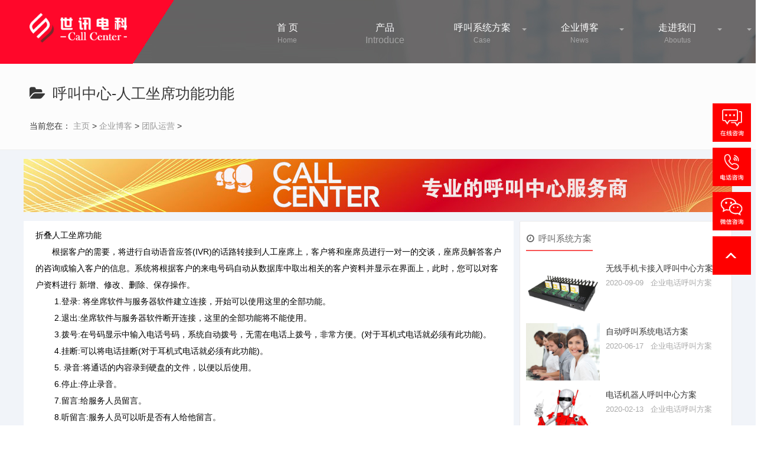

--- FILE ---
content_type: text/html
request_url: https://www.csundec.com/information/IndustryNews/5162.html
body_size: 9763
content:
<!DOCTYPE html>
<html lang="zh-CN">
<head>
<meta http-equiv="Content-Type" content="text/html; charset=utf-8" />
<title>呼叫中心-人工坐席功能功能_世讯电科呼叫中心系统</title>
<meta name="keywords" content="呼叫中心,人工,坐席,功能,折叠,人工,坐席,">
<meta name="description" content="折叠人工坐席功能 根据客户的需要，将进行自动语音应答(IVR)的话路转接到人工座席上，客户将和座席员进行一对一的交谈，座席员解答客户的咨询或输入客户的信息。系统将根据客户">
<meta name="author" content="order by dedecom.cn" />
<meta name="viewport" content="width=device-width, initial-scale=1, maximum-scale=1, user-scalable=0">
<link rel="stylesheet" type="text/css" href="/skins/style.css"  />
<link rel="stylesheet" type="text/css" href="/skins/responsive.css"  />
<link rel="stylesheet" type="text/css" href="/skins/font-awesome.css"  media="all" />
<script type="text/javascript" src="/skins/lazyload.js"></script>
<!--[if lt IE 9]>
<script src="/skins/html5.js"></script>
<script src="/skins/css3-mediaqueries.js"></script>
<script src="/skins/PIE_IE678.js"></script>
<link rel="stylesheet" type="text/css" href="/skins/iefix.css"  media="all" />
<![endif]-->
<link rel="stylesheet" href="/css/pxgrids.css" type="text/css" media="all"/>
<link rel="stylesheet" href="/css/font-awesome.min.css"/>
<link rel='stylesheet' href='/css/style.css?ver=screen' type='text/css' media='all' />
 <script src="/js/jquery-1.7.1.min.js" type="text/javascript" ></script> 
  <style>
  .header{background-image: url(/uploads/media/call1.jpg);}
  </style>
<script type="text/javascript" src="https://www.csundec.com/public/static/common/js/ey_global.js?v=v1.6.7"></script>
</head>
<body id="wrap" class="archive category category-wpbaike category-7">
<style>
.wsmenu-arrow {
	display: block!important;
}
</style>

<div class="wsmenucontainer clearfix">
<div class="overlapblackbg"></div>
<a id="wsnavtoggle" class="animated-arrow"><span></span></a>
<div class="wsmobileheader clearfix"> <a class="smallogo"><img src="/skin/images/logo.png" width="120" alt="呼叫中心系统公司logo" /></a> <a class="callusicon" href="tel:028-83110277"><span class="fa fa-phone"></span></a> </div>
<div class="header">
  <div class="container clearfix bigmegamenu">
    <div class="logo clearfix"><a href="/" alt="世讯电科呼叫中心系统" title="世讯电科呼叫中心系统"><img src="/skin/images/logo.png" alt="世讯电科呼叫中心系统" title="世讯电科呼叫中心系统" /></a></div>
    
    <!--菜单-->
    
    <nav class="wsmenu clearfix">
      <ul class="mobile-sub wsmenu-list">
        <li><a href="/" class="nav-link">首 页
          <dd>Home</dd>
          <em></em></a></li>
        
        <!--二级栏目-->
        
      <li>
        
         <div class="first-wrap hidden-xs">
     
      <div class="first">
       <a class="first-link" href="https://www.csundec.com/callcenter/" >产品          <dd>Introduce</dd>

          <em></em> <span class="arrow"></span></a> <span class="wsmenu-click"><i class="wsmenu-arrow fa fa-angle-down"></i></span>
          <!--子菜单-->

<div class="second-wrap megamenu">
          <div class="second-box">
             <h3>产品</h3>
            <div class="second-link-box">
                          <a href="https://www.csundec.com/callcenter/CustomService/">
                <img src="/static/images/kefu.png" alt="客服系统">
                <div>
                  <h4>客服系统</h4>
                  <p>客服呼叫中心是以客户服务为核心的电话客服系统</p>
                </div>
              </a>
                           <a href="https://www.csundec.com/callcenter/Cloud/">
                <img src="https://www.csundec.com/uploads/allimg/20220307/1-22030G40123147.png" alt="云呼叫中心">
                <div>
                  <h4>云呼叫中心</h4>
                  <p>云呼叫中心是基于计算机电话集成技术</p>
                </div>
              </a>
                           <a href="https://www.csundec.com/callcenter/AutoCall/">
                <img src="/static/images/ai.png" alt="外呼系统">
                <div>
                  <h4>外呼系统</h4>
                  <p>外呼系统是指用呼叫中心系统自动向潜在客户或目标受众拨打营销电话</p>
                </div>
              </a>
                           <a href="https://www.csundec.com/ai/">
                <img src="/static/images/waihu.png" alt="AI呼叫系统">
                <div>
                  <h4>AI呼叫系统</h4>
                  <p>AI呼叫系统就是智能语音外呼系统</p>
                </div>
              </a>
                           <a href="https://www.csundec.com/callcenter/ParkingLot/">
                <img src="https://www.csundec.com/uploads/allimg/20220307/1-22030G40123147.png" alt="无人停车场呼叫系统">
                <div>
                  <h4>无人停车场呼叫系统</h4>
                  <p></p>
                </div>
              </a>
                           <a href="https://www.csundec.com/callcenter/vms/">
                <img src="/static/images/tonz.png" alt="电话通知系统">
                <div>
                  <h4>电话通知系统</h4>
                  <p></p>
                </div>
              </a>
                           <a href="https://www.csundec.com/switchboard/">
                <img src="/static/images/zongji.png" alt="云总机">
                <div>
                  <h4>云总机</h4>
                  <p></p>
                </div>
              </a>
                           <a href="https://www.csundec.com/pbx/">
                <img src="/static/images/ippbx.png" alt="IP PBX">
                <div>
                  <h4>IP PBX</h4>
                  <p></p>
                </div>
              </a>
                         </div>
           
          </div>
        </div>
  </div>
    </div>
<style>
  .first {line-height: inherit;padding: 0; }
  .first .first-link{padding:0 ;box-sizing:border-box;color: #fff;font-size: 16px;}
  .first .first-link dd{color: rgba(255,255,255,0.41);line-height: 18px;}
  .first-link:hover{border-bottom: 4px solid #ff072a;display: block;padding-bottom: 7px;}
  .first-single{position:relative}
  .first:hover .second-wrap{transform:rotate3d(0,0,0,0deg);}
  .second-wrap{width:100%;padding:20px 0 40px;background-color:#fff;position:absolute;top:107px;left:0;transform:rotate3d(-90,0,0,90deg);transform-origin:50% 0%;transition:all .3s ease-in-out;box-shadow:0px 10px 20px rgba(51,51,51,.2);}
  .second-wrap .second-box{width:1288px;margin:0 auto;text-align:left}
  .second-wrap .second-box h3{font-size:16px;text-indent:10px;line-height:3;color:#666}
  .second-wrap .second-box .second-link-box{display:flex}
  .second-link-box{display:flex;flex-wrap:wrap}
  .second-link-box a{display:flex;align-items:flex-start;width:25%;padding:10px;margin-bottom:10px}
  .second-link-box a img{max-width:25px;margin:10px 20px 0 0}
  .second-link-box a h4{display:flex;align-items:flex-start;font-size:16px;line-height:1.5;color:#333;margin-bottom:5px}
  .second-link-box a h4 img{max-width:20px;margin:-3px 0 0 5px}
  .second-link-box a h4 .img-big{max-width:24px;margin:-1px 0 0 5px}
  .second-link-box a p{width:90%;font-size:14px;line-height:1.6;color:#999}
  .second-link-box a:hover{background-color:#f7f7f7}
  .aass{display:none!important;}
  @media (max-width: 768px) {
  .first .first-link {
    box-sizing: border-box;
    padding: 12px 32px 17px 17px;
    font-size: 16px;
    text-align: left;
    border-right: 0px solid;
    background-color: transparent;
    color: rgb(102, 102, 102);
    line-height: 25px;
    border-bottom: 1px solid rgba(0, 0, 0, 0.13);
    position: static;
}
.first .first-link dd{color:#333; line-height:25px;}
.second-wrap .second-box{width:auto;}
.second-link-box a{width:100%;padding: 0 10px;
    margin-bottom: 0;}
.second-link-box a img,.second-link-box a p{display:none;}
.second-wrap .second-box .second-link-box {
    background: #fff;
    margin: 0 20px;
    padding: 10px;
}
.second-link-box a h4{font-size:14px;}
.second-wrap{position:inherit;}
  }
  </style>


     </li>
        <!--二级栏目--> 
        
        <!--二级栏目-->
        
        <li><a href="https://www.csundec.com/solutions/" >呼叫系统方案          <dd>Case</dd>
          <em></em> <span class="arrow"></span></a> 
          
          <!--子菜单--> 
          
          <span class="wsmenu-click"><i class="wsmenu-arrow fa fa-angle-down"></i></span>
          <div class="megamenu clearfix">
            <div class="container">               <ul class="col-lg-3 col-md-3 col-xs-12 link-list">
                <li  class="title"   id="menutitle"><a href="https://www.csundec.com/solutions/marketing/">企业电话呼叫方案</a></li>
                
                <!--三级栏目--> 
                
                                <li><a href="https://www.csundec.com/solutions/marketing/4943.html"><i class="fa fa-arrow-circle-right"></i>外呼呼叫系统</a></li>
                                <li><a href="https://www.csundec.com/solutions/marketing/6562.html"><i class="fa fa-arrow-circle-right"></i>语音通知</a></li>
                                <li><a href="https://www.csundec.com/solutions/marketing/3446.html"><i class="fa fa-arrow-circle-right"></i>无线手机卡接入呼叫中心方案</a></li>
                                <li><a href="https://www.csundec.com/solutions/marketing/automaticcall.html"><i class="fa fa-arrow-circle-right"></i>自动呼叫系统电话方案</a></li>
                                <li><a href="https://www.csundec.com/solutions/marketing/robot.html"><i class="fa fa-arrow-circle-right"></i>电话机器人呼叫中心方案</a></li>
                 
                
                <!--三级栏目-->
                
              </ul>
                            <ul class="col-lg-3 col-md-3 col-xs-12 link-list">
                <li  class="title"   id="menutitle"><a href="https://www.csundec.com/solutions/institution/">行政事业呼叫中心方案</a></li>
                
                <!--三级栏目--> 
                
                                <li><a href="https://www.csundec.com/solutions/institution/12329.html"><i class="fa fa-arrow-circle-right"></i>12319数字城管呼叫中心方案</a></li>
                                <li><a href="https://www.csundec.com/solutions/institution/6561.html"><i class="fa fa-arrow-circle-right"></i>患者随访系统</a></li>
                                <li><a href="https://www.csundec.com/solutions/institution/951.html"><i class="fa fa-arrow-circle-right"></i>政府部门呼叫中心解决方案</a></li>
                                <li><a href="https://www.csundec.com/solutions/institution/916.html"><i class="fa fa-arrow-circle-right"></i>医院呼叫系统</a></li>
                                <li><a href="https://www.csundec.com/solutions/institution/950.html"><i class="fa fa-arrow-circle-right"></i>12328电话呼叫中心系统方案</a></li>
                 
                
                <!--三级栏目-->
                
              </ul>
                            <ul class="col-lg-3 col-md-3 col-xs-12 link-list">
                <li  class="title"   id="menutitle"><a href="https://www.csundec.com/solutions/education/">学校教育呼叫中心方案</a></li>
                
                <!--三级栏目--> 
                
                                <li><a href="https://www.csundec.com/solutions/education/1035.html"><i class="fa fa-arrow-circle-right"></i>高校后勤管理呼叫中心方案</a></li>
                                <li><a href="https://www.csundec.com/solutions/education/1033.html"><i class="fa fa-arrow-circle-right"></i>学校实训平台呼叫中心方案</a></li>
                                <li><a href="https://www.csundec.com/solutions/education/1034.html"><i class="fa fa-arrow-circle-right"></i>校园亲情电话系统</a></li>
                                <li><a href="https://www.csundec.com/solutions/education/4644.html"><i class="fa fa-arrow-circle-right"></i>教育机构IPCC呼叫中心方案</a></li>
                 
                
                <!--三级栏目-->
                
              </ul>
               </div>
          </div>
          
          <!--子菜单--> 
          
        </li>
        <li><a href="https://www.csundec.com/information/" >企业博客          <dd>News</dd>
          <em></em> <span class="arrow"></span></a> 
          
          <!--子菜单-->
          
          <ul class="wsmenu-submenu">
                        <li><a href="https://www.csundec.com/information/CompanyNews/"><i class="fa fa-angle-right"></i>最新动态</a></li>
                        <li><a href="https://www.csundec.com/information/IndustryNews/"><i class="fa fa-angle-right"></i>团队运营</a></li>
                        <li><a href="https://www.csundec.com/information/Encyclopedia/"><i class="fa fa-angle-right"></i>呼叫中心百科</a></li>
                        <li><a href="https://www.csundec.com/information/telesale/"><i class="fa fa-angle-right"></i>电话销售话术</a></li>
                        <li><a href="https://www.csundec.com/information/CRM/"><i class="fa fa-angle-right"></i>CRM客户管理系统</a></li>
                      </ul>
        </li>
        
        <!--二级栏目--> 
        
        <!--二级栏目-->
        
        <li><a href="https://www.csundec.com/company/" >走进我们          <dd>Aboutus</dd>
          <em></em> <span class="arrow"></span></a> 
          
          <!--子菜单-->
          
          <ul class="wsmenu-submenu">
                        <li><a href="https://www.csundec.com/company/about/"><i class="fa fa-angle-right"></i>公司简介</a></li>
                        <li><a href="https://www.csundec.com/company/contact/"><i class="fa fa-angle-right"></i>联系我们</a></li>
                        <li><a href="https://www.csundec.com/company/CASES/"><i class="fa fa-angle-right"></i>客户案例</a></li>
                        <li><a href="https://www.csundec.com/company/companion/"><i class="fa fa-angle-right"></i>合作伙伴</a></li>
                      </ul>
        </li>
        
        <!--二级栏目-->
        
      </ul>
    </nav>
    
    <!--菜单--> 
    
  </div>
</div>
 
  
  <div class="localnav col-lg-12" id="localnav">

    <div class="container">

      <div class="crumbs"> <a href='https://www.csundec.com/' class=''>主页</a> &gt; <a href='https://www.csundec.com/information/' class=''>企业博客</a> &gt; <a href='https://www.csundec.com/information/IndustryNews/'>团队运营</a> </div>

      <div class="localnavlist">

        

        
      </div>

    </div>

  </div>
<div id="body-container">
<section id="content-container" style="background:#f1f4f9; "> 
  <!--搜索框和栏目顶部-->
  <div class="breadcrumbs">
    <div class="container clr">    
      <div id="breadcrumbs">
        <h1><i class="fa fa-folder-open"></i> 呼叫中心-人工坐席功能功能</h1>
        <div class="breadcrumbs-text"> 当前您在： <a href='https://www.csundec.com/' class=''>主页</a> &gt; <a href='https://www.csundec.com/information/' class=''>企业博客</a> &gt; <a href='https://www.csundec.com/information/IndustryNews/'>团队运营</a> > </div>
      </div>
    </div>
    <!--搜索框和顶部 结束--> 
  </div>
  <!-- 广告开始 -->
 <div id="header-banner"> <a href="/" title="专业的呼叫中心服务商"><img src="/skins/ad01.jpg" alt="专业的呼叫中心服务商"></a> </div>
  <!-- 广告结束 --> 
  <!-- Main Wrap -->
  <div id="main-wrap">
    <div id="single-blog-wrap" class="container_1 two-col-container">
      <div id="main-wrap-left"> 
        <!-- Content -->
        <div class="content"> 
          

          <div class="single-text"> <div style="color: rgb(0, 0, 0); font-size: medium;">
	<span style="font-size: 14px;">折叠人工坐席功能</span></div>
<div style="color: rgb(0, 0, 0); font-size: medium;">
	<span style="font-size: 14px;">&nbsp; &nbsp; &nbsp; &nbsp;根据客户的需要，将进行自动语音应答(IVR)的话路转接到人工座席上，客户将和座席员进行一对一的交谈，座席员解答客户的咨询或输入客户的信息。系统将根据客户的来电号码自动从数据库中取出相关的客户资料并显示在界面上，此时，您可以对客户资料进行 新增、修改、删除、保存操作。</span></div>
<div style="color: rgb(0, 0, 0); font-size: medium;">
	<span style="font-size: 14px;">&nbsp; &nbsp; &nbsp; &nbsp; 1.登录: 将坐席软件与服务器软件建立连接，开始可以使用这里的全部功能。</span></div>
<div style="color: rgb(0, 0, 0); font-size: medium;">
	<span style="font-size: 14px;">&nbsp; &nbsp; &nbsp; &nbsp; 2.退出:坐席软件与服务器软件断开连接，这里的全部功能将不能使用。</span></div>
<div style="color: rgb(0, 0, 0); font-size: medium;">
	<span style="font-size: 14px;">&nbsp; &nbsp; &nbsp; &nbsp; 3.拨号:在号码显示中输入电话号码，系统自动拨号，无需在电话上拨号，非常方便。(对于耳机式电话就必须有此功能)。</span></div>
<div style="color: rgb(0, 0, 0); font-size: medium;">
	<span style="font-size: 14px;">&nbsp; &nbsp; &nbsp; &nbsp; 4.挂断:可以将电话挂断(对于耳机式电话就必须有此功能)。</span></div>
<div style="color: rgb(0, 0, 0); font-size: medium;">
	<span style="font-size: 14px;">&nbsp; &nbsp; &nbsp; &nbsp; 5. 录音:将通话的内容录到硬盘的文件，以便以后使用。</span></div>
<div style="color: rgb(0, 0, 0); font-size: medium;">
	<span style="font-size: 14px;">&nbsp; &nbsp; &nbsp; &nbsp; 6.停止:停止录音。</span></div>
<div style="color: rgb(0, 0, 0); font-size: medium;">
	<span style="font-size: 14px;">&nbsp; &nbsp; &nbsp; &nbsp; 7.留言:给服务人员留言。</span></div>
<div style="color: rgb(0, 0, 0); font-size: medium;">
	<span style="font-size: 14px;">&nbsp; &nbsp; &nbsp; &nbsp; 8.听留言:服务人员可以听是否有人给他留言。</span></div>
<div style="color: rgb(0, 0, 0); font-size: medium;">
	<span style="font-size: 14px;">&nbsp; &nbsp; &nbsp; &nbsp; 9.远程接听:无需跑过去，就可以接听同事的电话。</span></div>
<div style="color: rgb(0, 0, 0); font-size: medium;">
	<span style="font-size: 14px;">&nbsp; &nbsp; &nbsp; &nbsp;10.免打搅:在不希望有人打搅的时候使用此功能，你的电话将不在振铃，再按一次则恢复。</span></div>
<div style="color: rgb(0, 0, 0); font-size: medium;">
	<span style="font-size: 14px;">&nbsp; &nbsp; &nbsp; &nbsp; 11.转接电话:将一个呼叫转接到另一个服务人员处。</span></div>
<div style="color: rgb(0, 0, 0); font-size: medium;">
	<span style="font-size: 14px;">&nbsp; &nbsp; &nbsp; &nbsp; 12.电话会议:可以实现多方通话。</span></div>
<div style="color: rgb(0, 0, 0); font-size: medium;">
	<span style="font-size: 14px;">&nbsp; &nbsp; &nbsp; &nbsp; 13. 收发传真:每一服务人员可以使用此功能接收和发送传真，无需传真机。发送和接收的传真文件保存在服务器上。</span></div>
<div style="color: rgb(0, 0, 0); font-size: medium;">
	<span style="font-size: 14px;">&nbsp; &nbsp; &nbsp; &nbsp; 14.听公司介绍:对于用户询问的问题，机器中已保存了标准的回答，这时可以将呼叫者转移到听标准的语音播放中。对于需要常常向用户解释某类问题(如如何开户、收费标准等)，使用此功能可以大大提高工作效率和提升服务质量。</span></div>
<div style="color: rgb(0, 0, 0); font-size: medium;">
	<span style="font-size: 14px;">&nbsp; &nbsp; &nbsp; &nbsp; &nbsp;15.发送短消息:客服中心内部工作中沟通、交流的有效工具，更是管理人员的有效管理工具。 地址簿:建立个人的地址簿，方便拨号，以免记忆很多电话号码。</span></div>
<div style="color: rgb(0, 0, 0); font-size: medium;">
	<span style="font-size: 14px;">&nbsp; &nbsp; &nbsp; &nbsp; &nbsp;16.来电历史:详细记录来电号码、来电者姓名、来电日期和时间等。</span></div>
<div style="color: rgb(0, 0, 0); font-size: medium;">
	<span style="font-size: 14px;">&nbsp; &nbsp; &nbsp; &nbsp; &nbsp;17.外线状态:显示外线的使用情况。 内线状态:显示内线的使用情况。</span></div>
<div style="color: rgb(0, 0, 0); font-size: medium;">
	&nbsp;</div>
 
            <!-- Page links -->
           
            <!-- /.Page links --> 
          </div>
          
          <!--广告开始-->
         
          <!--广告 结束--> 
        
          <div class="clear"></div>
          <div class="relatedposts">
            <h3 class="multi-border-hl"><span>推荐文章</span></h3>
            <ul>
                            <li>
                <div class="relatedposts-inner">
                  <div class="relatedposts-inner-pic"> <a href="https://www.csundec.com/information/IndustryNews/5087.html" title="" class="">
                    <div class="thumb-img"> <img src="https://www.csundec.com/uploads/allimg/20211115/1-211115122141945.jpg" alt=""> <span><i class="fa fa-plus"></i></span> </div>
                    </a></div>
                  <div class="relatedposts-inner-text"> <a href="https://www.csundec.com/information/IndustryNews/5087.html"  title="">呼叫中心日常管理的行动记录作用 </a> </div>
                </div>
                <div class="clear"></div>
              </li>
                            <li>
                <div class="relatedposts-inner">
                  <div class="relatedposts-inner-pic"> <a href="https://www.csundec.com/information/IndustryNews/726.html" title="" class="">
                    <div class="thumb-img"> <img src="https://www.csundec.com/uploads/allimg/190116/1-1Z116093229208.jpg" alt=""> <span><i class="fa fa-plus"></i></span> </div>
                    </a></div>
                  <div class="relatedposts-inner-text"> <a href="https://www.csundec.com/information/IndustryNews/726.html"  title="">呼叫中心的现场如何管理？ </a> </div>
                </div>
                <div class="clear"></div>
              </li>
                            <li>
                <div class="relatedposts-inner">
                  <div class="relatedposts-inner-pic"> <a href="https://www.csundec.com/information/IndustryNews/750.html" title="" class="">
                    <div class="thumb-img"> <img src="https://www.csundec.com/uploads/allimg/190119/1-1Z119130242546.jpg" alt=""> <span><i class="fa fa-plus"></i></span> </div>
                    </a></div>
                  <div class="relatedposts-inner-text"> <a href="https://www.csundec.com/information/IndustryNews/750.html"  title="">详述企业呼叫中心系统功能应用 </a> </div>
                </div>
                <div class="clear"></div>
              </li>
                            <li>
                <div class="relatedposts-inner">
                  <div class="relatedposts-inner-pic"> <a href="https://www.csundec.com/information/IndustryNews/768.html" title="" class="">
                    <div class="thumb-img"> <img src="https://www.csundec.com/uploads/allimg/190119/1-1Z1191310045V.jpg" alt=""> <span><i class="fa fa-plus"></i></span> </div>
                    </a></div>
                  <div class="relatedposts-inner-text"> <a href="https://www.csundec.com/information/IndustryNews/768.html"  title="">呼叫中心产业生活中无处不在 </a> </div>
                </div>
                <div class="clear"></div>
              </li>
                          </ul>
          </div>
          <!-- Prev or Next Article -->
          <p style="padding-top:20px"> <span style="float:left"> 
    <a href='https://www.csundec.com/information/IndustryNews/5161.html' title='详述电话呼叫中心系统功能介绍'> 上一篇：详述电话呼叫中心系统功能介绍 </a>
 </span> <span style="float:right"> 
    <a href='https://www.csundec.com/information/IndustryNews/5163.html' title='房地产呼叫中心客服系统的解决方案'> 下一篇：房地产呼叫中心客服系统的解决方案 </a>
 </span> </p>
          <!-- /.Prev or Next Article --> 
          
        </div>
        <!-- /.Content --> 
        <!-- 评论 开始 -->
      
      </div>
      <!--边栏开始--> 
      <div id="sidebar" class="clr"> 
  <!--广告 开始-->
<div class="widget widget_tin_tabs">
    <ul class="tin-tabs-nav group tab-count-3">
      <li class="tin-tab"> <a title="推荐呼叫中心系统方案"><i class="fa fa-clock-o"></i> <span>呼叫系统方案</span></a> </li>
    </ul>
    <div class="tin-tabs-container">
      <ul class="tin-tab group thumbs-enabled tab_list">
        <!--全站最新带图文档  开始--> 
                <li>
          <div class="tab-item-thumbnail"> <a href="https://www.csundec.com/solutions/marketing/3446.html" title="">
            <div class="thumb-img"> <img src="https://www.csundec.com/uploads/171221/1-1G2211F43U91.jpg" /> <span><i class="fa fa-plus"></i></span> </div>
            </a> </div>
          <div class="tab-item-inner group">
            <p class="tab-item-title"><a href="https://www.csundec.com/solutions/marketing/3446.html"  title="">无线手机卡接入呼叫中心方案</a></p>
            <span class="tab-item-date">2020-09-09 </span>  <span class="tab-item-category"><a href="https://www.csundec.com/solutions/marketing/" >企业电话呼叫方案</a></span> </div>
        </li>
                <li>
          <div class="tab-item-thumbnail"> <a href="https://www.csundec.com/solutions/marketing/automaticcall.html" title="">
            <div class="thumb-img"> <img src="https://www.csundec.com/uploads/fangan/AutomaticCall.jpg" /> <span><i class="fa fa-plus"></i></span> </div>
            </a> </div>
          <div class="tab-item-inner group">
            <p class="tab-item-title"><a href="https://www.csundec.com/solutions/marketing/automaticcall.html"  title="">自动呼叫系统电话方案</a></p>
            <span class="tab-item-date">2020-06-17 </span>  <span class="tab-item-category"><a href="https://www.csundec.com/solutions/marketing/" >企业电话呼叫方案</a></span> </div>
        </li>
                <li>
          <div class="tab-item-thumbnail"> <a href="https://www.csundec.com/solutions/marketing/robot.html" title="">
            <div class="thumb-img"> <img src="https://www.csundec.com/uploads/180408/1-1P40R10431b9.jpg" /> <span><i class="fa fa-plus"></i></span> </div>
            </a> </div>
          <div class="tab-item-inner group">
            <p class="tab-item-title"><a href="https://www.csundec.com/solutions/marketing/robot.html"  title="">电话机器人呼叫中心方案</a></p>
            <span class="tab-item-date">2020-02-13 </span>  <span class="tab-item-category"><a href="https://www.csundec.com/solutions/marketing/" >企业电话呼叫方案</a></span> </div>
        </li>
         
        <!--全站最新带图文档  结束-->
      </ul>
  </div>
  </div>
  <!--广告 结束-->
  <div id="tintabs-4" class="widget widget_tin_tabs">
    <ul class="tin-tabs-nav group tab-count-3">
      <li class="tin-tab tab-recent"> <a href="#tab-recent" title="近期文章"><i class="fa fa-clock-o"></i> <span>近期文章</span></a> </li>
      <li class="tin-tab tab-popular"> <a href="#tab-popular" title="热门文章"><i class="fa fa-star"></i> <span>热门文章</span></a> </li>
      <li class="tin-tab tab-comments"> <a href="#tab-popular2" title="猜你喜欢"><i class="fa fa-heart"></i> <span>猜你喜欢</span></a></li>
    </ul>
    <div class="tin-tabs-container">
      <ul id="tab-recent" class="tin-tab group thumbs-enabled">
        <!--全站最新带图文档  开始--> 
                <li>
          <div class="tab-item-thumbnail"> <a href="https://www.csundec.com/information/Encyclopedia/6655.html" title="">
            <div class="thumb-img"> <img src="https://www.csundec.com/uploads/allimg/20220916/1-220916093544153.jpg" /> <span><i class="fa fa-plus"></i></span> </div>
            </a> </div>
          <div class="tab-item-inner group">
            <p class="tab-item-title"><a href="https://www.csundec.com/information/Encyclopedia/6655.html"  title="">什么是AI呼叫中心，如何使用它？</a></p>
            <span class="tab-item-date">2022-09-16 </span>  <span class="tab-item-category"><a href="https://www.csundec.com/information/Encyclopedia/" >呼叫中心百科</a></span> </div>
        </li>
                <li>
          <div class="tab-item-thumbnail"> <a href="https://www.csundec.com/information/Encyclopedia/6654.html" title="">
            <div class="thumb-img"> <img src="https://www.csundec.com/uploads/allimg/20220905/1-220Z51U146133.png" /> <span><i class="fa fa-plus"></i></span> </div>
            </a> </div>
          <div class="tab-item-inner group">
            <p class="tab-item-title"><a href="https://www.csundec.com/information/Encyclopedia/6654.html"  title="">企业 VoIP 平台在单个系统中提供 UC 功能</a></p>
            <span class="tab-item-date">2022-09-05 </span>  <span class="tab-item-category"><a href="https://www.csundec.com/information/Encyclopedia/" >呼叫中心百科</a></span> </div>
        </li>
                <li>
          <div class="tab-item-thumbnail"> <a href="https://www.csundec.com/information/Encyclopedia/6653.html" title="">
            <div class="thumb-img"> <img src="https://www.csundec.com/uploads/allimg/20220905/1-220Z515061C14.png" /> <span><i class="fa fa-plus"></i></span> </div>
            </a> </div>
          <div class="tab-item-inner group">
            <p class="tab-item-title"><a href="https://www.csundec.com/information/Encyclopedia/6653.html"  title="">什么是会话边界控制器 （SBC）？</a></p>
            <span class="tab-item-date">2022-09-05 </span>  <span class="tab-item-category"><a href="https://www.csundec.com/information/Encyclopedia/" >呼叫中心百科</a></span> </div>
        </li>
         
        <!--全站最新带图文档  结束-->
      </ul>
      <ul id="tab-popular" class="tin-tab group thumbs-enabled">
        <!--全站热门带图文档  开始--> 
                <li>
          <div class="tab-item-thumbnail"> <a href="https://www.csundec.com/information/CRM/13.html" title="">
            <div class="thumb-img"> <img src="https://www.csundec.com/uploads/200219/1-200219142P6429.jpg" /> <span><i class="fa fa-plus"></i></span> </div>
            </a> </div>
          <div class="tab-item-inner group">
            <p class="tab-item-title"><a href="https://www.csundec.com/information/CRM/13.html"  title="">什么是客户满意</a></p>
            <span class="tab-item-date">2020-02-19 </span>  <span class="tab-item-category"><a href="https://www.csundec.com/information/CRM/" >CRM客户管理系统</a></span> </div>
        </li>
                <li>
          <div class="tab-item-thumbnail"> <a href="https://www.csundec.com/information/Encyclopedia/5253.html" title="">
            <div class="thumb-img"> <img src="https://www.csundec.com/uploads/190103/1-1Z103093211M0.jpg" /> <span><i class="fa fa-plus"></i></span> </div>
            </a> </div>
          <div class="tab-item-inner group">
            <p class="tab-item-title"><a href="https://www.csundec.com/information/Encyclopedia/5253.html"  title="">自动不停打电话是呼叫中心软件的核心</a></p>
            <span class="tab-item-date">2020-02-10 </span>  <span class="tab-item-category"><a href="https://www.csundec.com/information/Encyclopedia/" >呼叫中心百科</a></span> </div>
        </li>
                <li>
          <div class="tab-item-thumbnail"> <a href="https://www.csundec.com/information/Encyclopedia/5371.html" title="">
            <div class="thumb-img"> <img src="https://www.csundec.com/uploads/190102/1-1Z1021Q642G2.jpg" /> <span><i class="fa fa-plus"></i></span> </div>
            </a> </div>
          <div class="tab-item-inner group">
            <p class="tab-item-title"><a href="https://www.csundec.com/information/Encyclopedia/5371.html"  title="">microsip电话自动拨号电脑软件使用说明</a></p>
            <span class="tab-item-date">2020-02-10 </span>  <span class="tab-item-category"><a href="https://www.csundec.com/information/Encyclopedia/" >呼叫中心百科</a></span> </div>
        </li>
         
        <!--全站热门带图文档  结束-->
      </ul>
      <ul id="tab-popular2" class="tin-tab group thumbs-enabled">
        <!--全站随机带图文档  开始--> 
                <li>
          <div class="tab-item-thumbnail"> <a href="https://www.csundec.com/information/Encyclopedia/4253.html" title="">
            <div class="thumb-img"> <img src="https://www.csundec.com/uploads/allimg/20220908/1-220ZQ0261B01.png" /> <span><i class="fa fa-plus"></i></span> </div>
            </a> </div>
          <div class="tab-item-inner group">
            <p class="tab-item-title"><a href="https://www.csundec.com/information/Encyclopedia/4253.html"  title="">什么是联络中心客户终身价值 （CLV）？</a></p>
            <span class="tab-item-date">2020-02-06 </span>  <span class="tab-item-category"><a href="https://www.csundec.com/information/Encyclopedia/" >呼叫中心百科</a></span> </div>
        </li>
                <li>
          <div class="tab-item-thumbnail"> <a href="https://www.csundec.com/information/IndustryNews/3216.html" title="">
            <div class="thumb-img"> <img src="https://www.csundec.com/public/static/common/images/not_adv.jpg" /> <span><i class="fa fa-plus"></i></span> </div>
            </a> </div>
          <div class="tab-item-inner group">
            <p class="tab-item-title"><a href="https://www.csundec.com/information/IndustryNews/3216.html"  title="">全媒体呼叫中心解决方案</a></p>
            <span class="tab-item-date">2020-02-09 </span>  <span class="tab-item-category"><a href="https://www.csundec.com/information/IndustryNews/" >团队运营</a></span> </div>
        </li>
                <li>
          <div class="tab-item-thumbnail"> <a href="https://www.csundec.com/information/CRM/4137.html" title="">
            <div class="thumb-img"> <img src="https://www.csundec.com/uploads/allimg/20230509/1-23050ZIA1421.jpg" /> <span><i class="fa fa-plus"></i></span> </div>
            </a> </div>
          <div class="tab-item-inner group">
            <p class="tab-item-title"><a href="https://www.csundec.com/information/CRM/4137.html"  title="">电话机器人外呼系统(如何提高销售效率)</a></p>
            <span class="tab-item-date">2020-02-06 </span>  <span class="tab-item-category"><a href="https://www.csundec.com/information/CRM/" >CRM客户管理系统</a></span> </div>
        </li>
         
        <!--全站随机带图文档  结束-->
      </ul>
    </div>
  </div>
  
    <div class="widget widget_tin_tabs">
    <ul class="tin-tabs-nav group tab-count-3">
      <li class="tin-tab"> <a title="推荐产品"><i class="fa fa-clock-o"></i> <span>推荐产品</span></a> </li>
    </ul>
    <div class="tin-tabs-container">
      <ul class="tin-tab group thumbs-enabled tab_list">
        <!--全站最新带图文档  开始--> 
                <li>
          <div class="tab-item-thumbnail"> <a href="https://www.csundec.com/ipphone/fanvil/X2P.html" title="">
            <div class="thumb-img"> <img src="https://www.csundec.com/uploads/allimg/180619/1-1P619200I9.jpg" /> <span><i class="fa fa-plus"></i></span> </div>
            </a> </div>
          <div class="tab-item-inner group">
            <p class="tab-item-title"><a href="https://www.csundec.com/ipphone/fanvil/X2P.html"  title="">X2P呼叫中心座席电话机</a></p>
            <span class="tab-item-date">2020-02-11 </span>  <span class="tab-item-category"><a href="https://www.csundec.com/ipphone/fanvil/" >方位呼叫中心电话机</a></span> </div>
        </li>
                <li>
          <div class="tab-item-thumbnail"> <a href="https://www.csundec.com/IPPBX/U100.html" title="">
            <div class="thumb-img"> <img src="https://www.csundec.com/uploads/allimg/180623/1-1P6231R959.jpg" /> <span><i class="fa fa-plus"></i></span> </div>
            </a> </div>
          <div class="tab-item-inner group">
            <p class="tab-item-title"><a href="https://www.csundec.com/IPPBX/U100.html"  title="">U100电话呼叫一体机</a></p>
            <span class="tab-item-date">2020-02-07 </span>  <span class="tab-item-category"><a href="https://www.csundec.com/IPPBX/" >呼叫中心一体机</a></span> </div>
        </li>
                <li>
          <div class="tab-item-thumbnail"> <a href="https://www.csundec.com/IPPBX/s30.html" title="">
            <div class="thumb-img"> <img src="https://www.csundec.com/uploads/allimg/180623/1-1P6231K354.jpg" /> <span><i class="fa fa-plus"></i></span> </div>
            </a> </div>
          <div class="tab-item-inner group">
            <p class="tab-item-title"><a href="https://www.csundec.com/IPPBX/s30.html"  title="">UCC-S30呼叫中心一体机</a></p>
            <span class="tab-item-date">2020-02-07 </span>  <span class="tab-item-category"><a href="https://www.csundec.com/IPPBX/" >呼叫中心一体机</a></span> </div>
        </li>
         
        <!--全站最新带图文档  结束-->
      </ul>
  </div>
  </div>
  <div id="tinfloatwidget-3" class="widget floatwidget">
    <div id="enhancedtextwidget-10" class="widget_text enhanced-text-widget">
      <h3><span class=widget-title>联系我们</span></h3>
      <div class="textwidget widget-text">
        <div style="margin:10px 30px;"> <img src="/skins/erweima.png" title="联系我们" style="width:100%;height:100%;">
          <p style="text-align:center;font-size:14px;font-weight:bold;">咨询我们,扫一扫</p>
        </div>
      </div>
    </div>
  </div>
  <div class="floatwidget-container"> </div>
</div>
 
      <!-- 边栏 结束 --> 
    </div>
  </div>
  <!-- 广告位开始 -->
  <div id="bottom-banner"><a href="/" title="专业的呼叫中心服务商"><img src="/skins/ad01.jpg" alt="专业的呼叫中心服务商"></a> </div>
  <!-- 广告位结束 --> 
  <!-- Footer 开始--> 
  <footer class="footer">



  <div class="container">



    <div class="text-center contact pt30">



      <div class="contactqr">



        <div class="mweb"><img src="/images/wechat.jpg"><span>访问手机版</span></div>



        <div class="tel"><img src="/images/footertel.png"></div>



        <div class="weixin"><img src="/images/wechat.jpg"><span>微信扫一扫</span></div>



      </div>



      <p>专业的<a href="/">电话呼叫中心</a> 系统服务商<br />
全国统一热线：4006-550-388<br />
地址：中国·成都隆鑫九熙广场3期1栋2203<br />
Copyright © 2002-2016 <a href="/">呼叫中心</a> <a href="https://www.csundec.com/company/CASES/6659.html">版权申明</a> 
<script>
var _hmt = _hmt || [];
(function() {
  var hm = document.createElement("script");
  hm.src = "https://hm.baidu.com/hm.js?494006aae272a51337f67ba3445e955e";
  var s = document.getElementsByTagName("script")[0]; 
  s.parentNode.insertBefore(hm, s);
})();
</script>
<meta name="360-site-verification" content="4d1f1bc629e66cbce83fc6e3d831bfc6" /> <a href="https://beian.miit.gov.cn/" rel="nofllow"><a href="https://beian.miit.gov.cn/" rel="nofollow" target="_blank">蜀ICP备11025024号-1</a></a> 24小时客服专线：028-83110277 65929777   <a href="/sitemap.xml" target="_blank">网站地图</a></p>



    </div>



  </div>



</footer>




<script type="text/javascript">

$(function(){

	$('#wsnavtoggle').on('click', function(e){

	  e.preventDefault();

	  $(this).parent().toggleClass('wsoffcanvasopener');

	});

})

</script>



<script type="text/javascript">

$(function(){

	

	$(".wsmenu-click").click(function(){

		$(".fa-angle-down").slideUp(); 

		$(this).parent().find('.megamenu').slideToggle();



	});

})



$(function(){

	$(".wsmenu-submenu").hide();

	$(".wsmenu-click").click(function(){

		$(".fa-angle-down").slideUp(); 

		$(this).parent().find('.wsmenu-submenu').slideToggle();



	});

})

</script>


<div  class="contentinfo">

          <ul class="btn-group_t">

 <li class="btn-group-bg btnbg" >
                    <a href=""><span id="zc_mail_xx2c" class="zc_mail test_btn_cgcg"></span></a>
                   <b id="qimo_badge" style="right:-5px"></b>
                    <div class="huihua">快来翻我牌儿~</div>
                 </li>
                 <li class="btn-group-bg">

                  <span id="zx_phpne"></span>                 

                   <div class="huihua xu_phone_num"><p>028-83110277 </p></div>

                 </li>			

                <li class="btn-group-bg">

                     <span id="zx_weixin" class="zx_weixin test_btn_weixin"></span>

                       <div class="huihua wx" >

               		 <p style="color:#FF0000;font-size: 14px;margin-bottom: 0;line-height: 2;padding-top:10px;">扫一扫,全知道</p>

                	<img src="/images/lxwm.jpg" style="width:60%;"/>

           	      </div>	

                 </li>

                 <li class="btn-group-bg toTop">

                    <div class="huihua">呼叫系统带你飞～</div>

                 </li>

              </ul>           
   <div>
<div class="footer_x">
<span><a  href="https://work.weixin.qq.com/kfid/kfc2e4620abbec1f3b2"><i class="fa fa-qq"></i>客服</a></span>
<span><a href="tel:4006550388" class="ft"><i class="fa fa-phone"></i>电话</a></span>
 </div>
<script type="text/javascript"> 

  $(function(){

            $('#main-nav > li.free_btn_new').html('在线咨询').addClass('test_btn_cgcg');

            $(document).on('click', '.test_btn_cgcg',function(){

                $(".iframe-wrap-recent").show();

	  });



        $(".btn-group_t li").hover(function(){

           $(this).css("background","#ff0000");

            $(this).find(".huihua").show();

        },function(){

            $(this).css("background","#ff0000");

            $(this).find(".huihua").hide();

        })

        $("#zx_phpne").on("click",function(){

            $(".phone-win-wrap").show();

        })

        $(".close-phoneWin").on("click",function(){

            $(".phone-win-wrap").hide();

        })

        $(".toTop").click(function(){

            $('body,html').scrollTop(0);

            return false;

        });



       })

var post_copyright = document.getElementsByClassName("post-copyright");

if(post_copyright.length > 0){

    post_copyright[0].style.display="none";

}

</script>

<script src="/css/layer/layer.js"></script>

<script >
  $('#zx_weixin').on('click', function(){
    layer.open({
    type: 2,
    title: false,
    shade:[0.8, '#393D49'],
    maxmin: false,
	fix : true,
    shadeClose: false,
    area: ['500px', '440px'],
   content: '/weixinsaoma.html'
             });
  });
</script>

<script>
(function(){
var src = (document.location.protocol == "http:") ? "http://js.passport.qihucdn.com/11.0.1.js?cbfe6a07d01857708dc09ac9b305a5b1":"https://jspassport.ssl.qhimg.com/11.0.1.js?cbfe6a07d01857708dc09ac9b305a5b1";
document.write('<script src="' + src + '" id="sozz"><\/script>');
})();
</script>
 <style>
.footer_x{display:none;}
@media screen and (max-width: 786px){
.footer_x{ display:block;position: fixed; z-index: 300; bottom: 0; width: 100%;  height: 48px; display: inline-flex; align-items: center; justify-content: space-around; background: #ff0000; border-top: solid 2px #000;}
.footer_x span{display: inline-flex; flex-flow: column nowrap; justify-content: center; align-items: center; width: 50%; height: 48px; color: #fff; font-size: 1rem;}
.ft{border-left:1px solid #eee;}
.footer_x i{margin-bottom:0px;width: 100%; color:#fff; text-align:center;}
.footer_x a{width: 100%; color:#fff; text-align:center;}
.btn-group_t {display: none;}
footer.footer {padding: 0px 0 50px 0;}
}
.articleheader h1{margin-bottom:0;}
</style>
<!-- 应用插件标签 start --> 
 <!-- 应用插件标签 end -->
<script>
  (function(b,a,e,h,f,c,g,s){b[h]=b[h]||function(){(b[h].c=b[h].c||[]).push(arguments)};
  b[h].s=!!c;g=a.getElementsByTagName(e)[0];s=a.createElement(e);
  s.src="//s.union.360.cn/"+f+".js";s.defer=!0;s.async=!0;g.parentNode.insertBefore(s,g)
  })(window,document,"script","_qha",510392,false);
  </script> 
  <!-- Footer 结束--> 
</section>
   <script type="text/javascript" src="/skins/zh-cn-tw.js"></script> 
<script type='text/javascript' src='/skins/theme.js'></script> 
<script type="text/javascript">var root_dir="";var ey_aid=5162;</script>
<script language="javascript" type="text/javascript" src="https://www.csundec.com/public/static/common/js/ey_footer.js?v=v1.6.7"></script>
</body>
</html>

--- FILE ---
content_type: text/css
request_url: https://www.csundec.com/skins/style.css
body_size: 26285
content:
/* 织梦58（dede58.com）做最好的织梦整站模板下载网站 */



/* ------------------------------------------------------------------------- *

 *  Reset

 * ------------------------------------------------------------------------- */

html, body, button, div, span, applet, object, iframe, h1, h2, h3, h4, h5, h6, p, blockquote, pre, a, abbr, acronym, address, article, big, cite, code, del, dfn, em, font, img, ins, kbd, q, s, samp, section, small, strike, strong, sub, tt, var, b, u, i, center, dl, dt, dd, ol, ul, li, fieldset, form, label, legend, table, caption, tbody, tfoot, thead, tr, th, td, tr {

	margin: 0;

	padding: 0;

	border: none;

	outline: 0;

	font-weight: inherit;

	font-style: inherit;

	vertical-align: baseline;

	background: transparent;

	font-family: Arial,"Microsoft YaHei", "微软雅黑",  "Open Sans", SimSun, sans-serif;

	list-style: none;

}

html {

	font-size: 62.5%;

	text-rendering: optimizeLegibility;

	-webkit-font-smoothing: antialiased;

	-moz-osx-font-smoothing: grayscale

}

*:focus {

	outline: none;

}

textarea {

	resize: none;

}

*, *:before, *:after {

	-webkit-box-sizing: border-box;

	-moz-box-sizing: border-box;

	box-sizing: border-box

}

/* ------------------------------------------------------------------------- *

 *  Base Styles

/* ------------------------------------------------------------------------- */

body {

	font-size: 16px;

	-ms-word-break: break-all;

	word-break: break-all;

	word-wrap: break-word;

	overflow-wrap: break-word;

	background: #fff;/*   color: #303030; */

	font-family: Arial,"Microsoft YaHei", "微软雅黑", "Open Sans", SimSun, sans-serif;

	background-size: 100% 100%;

	background-attachment: fixed;

}

input, select, option, textarea {

	font-family: Arial,"Microsoft YaHei", "微软雅黑",  "Open Sans", SimSun, sans-serif;

	color: inherit;

}

/* ::selection {background: #72d0eb;color:#fff;} */

div {

	display: block;

}

img {

	max-width: 100%;

	height: auto;

}

img.avatar {

	display: inline-block !important;

}

body a {

	color: #333;

	outline: 0;

	text-decoration: none;

	background: transparent;

	border: 0;

	font-size: 100%;

	margin: 0;

	padding: 0;

	vertical-align: baseline;

	-webkit-transition: all 0.2s ease;

	-moz-transition: all 0.2s ease;

	transition: all 0.2s ease

}

body  {

	color: #cc0000

}

address, cite, em {

	font-style: italic;

}

strong, .strong {

	font-weight: bold;

	color: #606060;

}

u {

	text-decoration: underline;

}

blockquote {

	margin: 10px 0;

	padding: 10px 10px 10px 40px;

	border-top: 1px solid #f5f5f5;

	border-right: 1px solid #f5f5f5;

	border-bottom: 1px solid #f5f5f5;

	border-left: 5px solid #f5f5f5;

	font-size: 13px;

	position: relative;

}

blockquote:before {

	content: "\f10d";

	color: #f5f5f5;

	font-size: 30px;

	font-style: normal;

	font-family: FontAwesome;

	text-align: center;

	position: absolute;

	left: 5px;

	top: 0;

}

code {

	padding: 2px 4px;

	color: #d14;

	background-color: #fbfbfb;

	border: 1px solid #e1e1e8;

	font-size: 14px;

	font-family: consolas, 'Microsoft Yahei', arial !important;

}

textarea {

	font-family: consolas, 'Microsoft Yahei', arial !important;

}

.left, .alignleft {

	float: left;

}

.right, .alignright {

	float: right;

}

.aligncenter {

	margin-left: auto;

	margin-right: auto;

}

.clr:after {

	content: "";

	display: block;

	height: 0;

	clear: both;

	visibility: hidden;

	zoom: 1;

}

.clear {

	clear: both;

}

h1, h2, h3, h4, h5, h6 {

	color: #555;

	font-weight: bold;

	line-height: 130%;

}

h1 a, h2 a, h3 a, h4 a, h5 a, h6 a {

	font-weight: bold;

}

h1 a:hover, h2 a:hover, h3 a:hover, h4 a:hover, h5 a:hover, h6 a:hover {

	text-decoration: none;

}

h1 {

	font-size: 25px;

}

h2 {

	font-size: 20px;

}

h3 {

	font-size: 18px;

}

h4 {

	font-size: 16px;

}

h5 {

	font-size: 12px;

}

h6 {

	font-size: 10px;

}

.hide {

	display: none

}

.trans {

	-webkit-transition: all .4s ease;

	-moz-transition: all .4s ease;

	-o-transition: all .4s ease;

}



/* Scrollbar */

::-webkit-scrollbar {

width: 8px;

height:8px;

}

::-webkit-scrollbar-thumb {

background-color:#33BBBA !important;

}

/* Header */

#body-container {

	position: relative;

	top: 0;

	left: 0;

	z-index: 0;

	display: block;



}

#navmenu-mobile {

	display: none;

	position: fixed;

	top: 0;

	left: 0;

	z-index: 1;

	width: 250px;

	height: 100%;

	background: #34393d;

	color: #fff;

}

#navmenu-mobile::-webkit-scrollbar {

width:0;

}

#navmenu-mobile a {

	color: #fff;

}

#content-container {

	position: relative;

	top: 0;

	left: 0;

	z-index: 2;

	margin: 0;

}

.header-wrap {

	width: 100%;

	height: 60px;

	background: #fff;

	z-index: 999;

	border-bottom: 1px solid rgba(0,0,0,.06);

}

.nav-wrap {

	max-width: 1200px;

	width: 100%;

	margin-left: auto;

	margin-right: auto;

	position: relative;

}

.hidefixnav {

	height: 60px;/* background: url(pix.png) repeat 2px 2px; */

}

#nav-scroll {

	position: absolute;

	top: 0px;

}

#nav-scroll.tofix {

	position: fixed;

	transition: all 0.5s;

	-webkit-transition: all 0.5s;

	height: 50px;

	box-shadow: 0px 2px 5px 0px rgba(0,0,0,.15);

	opacity: 0.9;

	filter: alpha(opacity=90);

}

#nav-scroll.tofix .logo a img {

	height: 40px;

}

#nav-scroll.tofix .login-yet-click {

	display: none;

}

#nav-scroll.tofix #login-reg {

	height: 50px;

	padding: 9px 0

}

#nav-scroll.tofix li {

	line-height: 50px;

	height: 50px;

}

#nav-scroll.tofix li li {

	line-height: 20px;

	height: auto;

}

#nav-scroll.tofix .menu-item-has-children > a:after, #nav-scroll.tofix .page_item_has_children > a:after {

	line-height: 50px;

}

#nav-scroll.tofix .logo-title {

	padding-top: 5px;

}

#nav-scroll.tofix .search-btn-click {

	line-height: 50px;

	width: 50px;

}

.logo {

	display: inline-block;

	float: left;

	margin-right: 50px;

}

.logo a img {

	height: 50px;

	width: auto;

	margin-top: 5px;

}

.logo-title {

	float: left;

	padding-top: 10px;

	display: inline-block;

}

.logo-title a {

	color: #888;

	line-height: 40px;

	font-size: 30px;

	white-space: nowrap

}

.logo-title a:hover {

	color: #ddd;

}

.header-bar-search {

	float: right;

	height: 60px;

	line-height: 60px;

	width: 100px;

}

.header-bar-search input[type="search"] {

	width: 100%;

	display: block;

	color: #202020;

	font-size: 16px;

	-moz-box-sizing: border-box;

	-webkit-appearance: none !important;

	-webkit-box-sizing: border-box;

	-webkit-writing-mode: horizontal-tb;

	background: #fff;

	box-sizing: border-box;

	line-height: 16px;

	margin-top: 15px;

	padding: 6px 5px;

	border-radius: 3px;

	outline: none;

	border: 0;

	-webkit-box-shadow: none;

	box-shadow: none;

}

.header-bar-search input[type="search"]:focus {

	outline: none;

	border: 0;

	-webkit-box-shadow: none;

	box-shadow: none;

}

.toggle-menu {

	display: none;

	line-height: 50px;

	font-size: 20px;

	width: 50px;

	margin-right: 5px;

	position: absolute;

	top: 0;

	left: 0;

	color: #888;

}

.search-btn-click {

	line-height: 60px;

	font-size: 16px;

	width: 60px;

	margin-left: 5px;

	position: relative;

	float: right;

	color: #888;

	cursor: pointer;

	text-align: center;

}

.header-search-slide input:focus .search-btn-click {

	background: #aaa;

}

.header-search-slide {

	display: none;

	position: absolute;

	top: 100%;

	right: 0;

	width: 220px;

	border: 1px solid #eee;

	background: #fff;

}

.header-search-slide input[type="search"] {

	border: 0;

	font-style: italic;

	height: 40px;

}

.header-search-slide input[type="search"]:focus {

	box-shadow: none;

}

.site_loading {

	background: #f00;

	height: 2px;

	position: absolute;

	z-index: 99999;

	top: 0;

}

/* Focus us */

#focus-us {

	display: inline-block;

	float: right;

	line-height: 60px;

	font-size: 14px;

	margin: 0 5px;

	padding: 0 25px 0 10px;

	cursor: pointer;

	position: relative;

	color: #999999;

}

#focus-us:before {

	-webkit-font-smoothing: antialiased;

	content: "\f0d7";

	display: inline-block;

	font: normal 8px/60px FontAwesome;

	position: absolute;

	right: 12px;

	vertical-align: text-bottom;

}

#nav-scroll.tofix #focus-us, #nav-scroll.tofix #focus-us:before {

	line-height: 50px;

}

#focus-us:hover, #focus-us:focus {

	background: #fff;

}

#focus-slide {

	color: #aaa;

	position: absolute;

	top: 100%;

	display: none;

	background: #fff;

	right: 0;

	min-width: 230px;

	padding: 10px 15px;

	box-shadow: 2px 2px 6px rgba(0,0,0,.2);

	cursor: default;

}

#nav-scroll.tofix #focus-slide {

	top: 50px;

}

.focus-title {

	border-bottom: 1px solid #f2f2f2;

	line-height: 30px;

	font-size: 14px;

}

.focus-content {

	line-height: 36px;

}

.focus-content a:hover {

	color: #428bca;

}

.focus-content input, input.focus-email {

	width: 100%;

	height: 30px;

	line-height: 30px;

	padding: 0 5px;

	border: 0;

	border: 1px solid #eee;

	margin: 10px 0 0;

	background: #fafafa;

	color: #aaa;

}

#focus-slide form {

	line-height: 40px;

}

input.focus-email-submit {

	width: 100%;

	height: 30px;

	background: #00b5a9;

	color: #fff;

	border: 0;

	cursor: pointer;

}

.focus-content span {

	width: 50%;

	float: left;

	line-height: 36px;

	padding-left: 2px;

}

.focus-content span i {

	margin-right: 10px;

}

.focus-title i {

	margin-left: 5px;

}

/* Mobile leftslide */

.mobile-login-field {

	margin: 30px 0 20px;

	padding: 0 10px 0 28px;

}

.login-box-mobile-form a.btns {

	width: 30px;

	height: 30px;

	margin: 5px;

	display: inline-block;

}

.login-box-mobile-form a.btn-qq {

	background-image: url('qq_32x32.png');

}

.login-box-mobile-form a.btn-weibo {

	background-image: url('weibo_32x32.png');

}

.login-box-mobile-form input {

	width: 160px;

	height: 30px;

	margin-bottom: 10px;

	border-radius: 3px;

	padding-left: 5px;

	border: 0;

}

.login-box-mobile-form input:focus {

	box-shadow: none;

}

.login-box-mobile-submit {

	width: 160px;

	height: 40px;

}

.login-box-mobile-form input[type=submit] {

	width: 45px;

	float: right;

	margin-top: 5px;

}

.login-box-mobile-register a {

	font-size: 12px;

	line-height: 160%;

	color: #fff;

}

.login-yet-mobile-avatar .avatar {

	border-radius: 60px;

	border: 2px solid #fff;

	float: left;

}

.login-yet-mobile-manageinfo {

	float: left;

	padding-left: 20px;

	position: relative;

}

.login-yet-mobile-manageinfo a.new-message-notify {

	color: #3cabda !important;

	top: 28px;

	right: -12px;

}

.login-yet-mobile-manageinfo a {

	display: block;

	height: 30px;

}

.login-yet-mobile-manageinfo a.title {

	font-size: 16px;



	line-height: 35px;

}

.login-yet-mobile-manageinfo a.name {

	font-size: 12px;

	color: #3cabda !important;

	line-height: 25px;

}

#menu-mobile {

	display: none;

}

#menu-mobile li {

	line-height: 1.7;

}

#menu-mobile ul {

	background: #404549;

}

#menu-mobile li a:hover, #menu-mobile a.current, #menu-mobile li.current-menu-item > a {

	background-color: #34c0e0;

}

#menu-mobile a.current:after, #menu-mobile li.current-menu-item > a:after {

	color: #fff !important;

}

#menu-mobile a {

	-webkit-transition: background 0.12s;

	-moz-transition: background 0.12s;

	transition: background 0.12s;

	-webkit-user-select: none;

	-moz-user-select: none;

	-ms-user-select: none;

	user-select: none;

	-webkit-tap-highlight-color: rgba(0,0,0,0);

	-webkit-touch-callout: none;

	position: relative;

	z-index: 1;

	display: block;

	padding: 0 10px 0 28px;

	height: 46px;

	color: #fff;

	font-size: 14px;

	line-height: 46px;

}

#menu-mobile li.menu-item-has-children>a:after {

	line-height: 46px;

	content: "\f107";

	display: inline-block;

	font-style: normal;

	font-family: FontAwesome;

	text-align: center;

	position: absolute;

	right: 5px;

	font-size: 20px;

	color: #888;

	width: 20px;

}

#menu-mobile li.expand>a:after {

	content: "\f106";

}

#menu-mobile li li.menu-item-has-children>a:after {

	content: "";

}

#menu-mobile li.menu-item-has-children span.child-menu-block {

	position: absolute;

	height: 46px;

	width: 100%;

	z-index: 9;/* -webkit-transform: translate3d(0,0,0);transform: translate3d(0,0,0);-webkit-transform: rotate(0deg);-moz-transform: rotate(0deg);-ms-transform: rotate(0deg);-o-transform: rotate(0deg);transform: rotate(0deg); */

}

#menu-mobile ul li a {

	padding: 0 10px 0 38px;

}

/* Nav */

/* Primary Navigation */

.primary-navigation {

	float: left;

	font-size: 14px;

	margin: 0 0 0 5px;

	padding: 0;

	text-transform: uppercase;

}

.primary-navigation .nav-menu {

	border-bottom: 0;

	display: block;

}

.primary-navigation.toggled-on {

	border-bottom: 0;

	margin: 0;

	padding: 0;

}

.primary-navigation li {

	display: inline-block;

	height: 60px;

	line-height: 60px;

	position: relative;

}

.primary-navigation li.current-menu-item a {

	color: #fff;

}

.primary-navigation a {

	display: inline-block;

	padding: 0 12px;

	white-space: nowrap;

	color: #fff;

}

.primary-navigation ul ul {

	display: none;

	background-color: #1e2629;

	float: left;

	margin: 0;

	position: absolute;

	top: 100%;

	z-index: 99999;

	width: 150px;

	left: 50%;

	margin-left: -75px;

	box-shadow: 2px 2px 6px rgba(0,0,0,.2);

}

.primary-navigation li li {

	border: 0;

	border-top: 0;

	display: block;

	height: auto;

	line-height: 20px;

}

.primary-navigation li li.current-menu-item, .primary-navigation li li.current_page_item {

	border-top: 0;

}

.primary-navigation ul ul ul {

	left: -999em;

	top: 0;

}

.primary-navigation ul ul a {

	padding: 12px 12px !important;

	white-space: nowrap;

	width: 100%;

	text-align: center;

}

.primary-navigation li a:hover {

	background-color: #fff;

	color: #428bca;

}

.primary-navigation ul li a, .primary-navigation ul ul li a {

	-webkit-transition: all .4s ease-out;

	-moz-transition: all .4s ease-out;

	-o-transition: all .4s ease-out;

}

.primary-navigation li > a {

	color: #999;

}

.primary-navigation li:hover > a, .primary-navigation li.focus > a {

	color: #fff;

}

.primary-navigation .menu-item-has-children > a, .primary-navigation .page_item_has_children > a {

	padding-right: 22px;

}

.primary-navigation .menu-item-has-children > a:after, .primary-navigation .page_item_has_children > a:after {

	-webkit-font-smoothing: antialiased;

	content: "\f0d7";

	display: inline-block;

	font: normal 8px/60px FontAwesome;

	position: absolute;

	right: 12px;

	vertical-align: text-bottom;

}

.primary-navigation li .menu-item-has-children > a, .primary-navigation li .page_item_has_children > a {

	width: 100%;

}

.primary-navigation .menu-item-has-children li.menu-item-has-children > a:after, .primary-navigation .menu-item-has-children li.page_item_has_children > a:after, .primary-navigation .page_item_has_children li.menu-item-has-children > a:after, .primary-navigation .page_item_has_children li.page_item_has_children > a:after {

	content: "";

}

/* breadcrumbs */

.breadcrumbs {

	background-color: #fcfcfc;/* background: url(slider-bg.jpg) no-repeat fixed 0 0; */

	padding: 30px 0;

	border-bottom: 1px solid rgba(0,0,0,0.05);

	border-top: 1px solid rgba(0,0,0,0.05);

}

body.home .breadcrumbs {

	background: #fff;

	padding: 25px 0;

}



.header-search {

         position: absolute;

	right:0;

	width: 300px;

	height: 40px;

	margin-top: 30px;

}

.header-search input {

	font-size: 14px;

	height: 40px;

	line-height: 40px;

}

#searchform {

	height: 40px;

}

#searchsubmit {

	color: #fff;

	background: #a1a1a1;

	height: 40px;

	line-height: 40px;

	width: 40px;

	text-align: center;

	top: 0;

	right: 0;

	margin-top: 0;

	font-size: 16px;

	outline: none;

	position: absolute;

	cursor: pointer;

}

#searchsubmit:hover {

	background: #919191

}

#searchsubmit i {

	position: relative;

}

.breadcrumbs-text {

	font-size: 14px;

	line-height: 20px;

}

.breadcrumbs-text a, .breadcrumbs-text a:hover {

	color: #989898;

}

.breadcrumbs-text a:hover {

	text-decoration: underline;

}

#breadcrumbs {

	padding-right: 325px;

}

#breadcrumbs h1 {

	font-size: 25px;

	line-height: 40px;

	overflow: hidden;

}

#breadcrumbs h1 i {

	margin-right: 5px;

}

/* Main Wrap*/

body {

	width: 100%;

}

body.home #main-wrap-left, body.archive #main-wrap-left, body.search #main-wrap-left {

	border: 0px solid #eaeaea;

}

#main-wrap {

	width: 100%;

	max-width: 100%;

	margin: 0 auto;

	position: relative;

	clear: both;

	overflow: auto;

}

#main-wrap-left {

	max-width: 830px;

	width: 100%;

	float: left;

	border-radius: 3px;/*padding-right:10px;*/

	margin-bottom: 10px;

	border: 1px solid #eaeaea;

}

.container_1 {

	max-width: 1200px;

	min-width: 240px;

	width: 100%;

	margin: 0 auto;

	position: relative;

}

.container-row {

	max-width: 1200px;

	min-width: 240px;

	width: 100%;

	margin: 0 auto;

	position: relative;

	overflow: hidden;

}

.two-col-container {

	padding-right: 360px !important;

}

body.home .two-col-container {

	margin-top: 10px;

}

.pagewrapper {

	background-color: #fff;

	position: relative;

	border: 1px solid #eaeaea;

	margin-top: 10px;

}

/* Slider */

#home-featured {

	background: #ddd;

	padding: 0;

	margin-bottom: 0px;

	overflow: hidden;

	background: url(slider-bg.jpg) no-repeat center top;

	border-bottom: 1px inset rgba(0,0,0,.05);/* border-top: 1px solid rgba(0,0,0,.05); */

	display: block;

}

.home-featured-title {

	position: relative

}

.home-featured-meta {

	margin-top: 20px;

	font-size: 100%;

}

.home-featured-links {

	margin-top: 20px;

}

#home-slider {/*overflow: hidden;*/

	z-index: 0

}

#home-slider a {

	transition: 0;

}

.slider-img {

	display: inline-block;

	float: right;

	margin: 0 0px 0 10px;

	width: 600px;

	max-height: 336px;

	overflow: hidden;

}

.slider-text {

	width: 100%;

	max-width: 560px;

	padding: 20px 0;

	float: left;

	position: relative;

}

.slider-text .cl {

	zoom: 1;

}

.slider-meta {

	position: relative;

}

.slider-meta .num {

	position: absolute;

	font-size: 44px;

	left: 0;

	text-align: right;

	line-height: 38px;

	color: #C8C8CC;

}

.slider-meta .author {

	line-height: 15px;

	position: absolute;

	left: 60px;

	font-size: 15px;

	color: #afafaf;

	margin-left: 0;

}

.slider-meta .date {

	font-size: 11px;

	position: absolute;

	left: 60px;

	top: 19px;

	color: #afafaf;

}

.slider-text h2 {

	display: block;

	margin: 0 0 5px 0;

	padding: 0;

	;

	line-height: 32px;

	width: 100%;

	max-width: 400px;

	float: right;

	text-align: right;

}

.slider-text h2 a {

	color: #ffffff;

	font-size: 20px;

	text-decoration: none;

	font-weight: bold;

	color: #60717e;

}

.slider-text h2 a:hover {

	color: #428bca;

}

.slider-text .slider-excerpt {

	line-height: 30px;

	text-align: left;

	font-size: 14px;

	margin-top: 40px;

	float: left;

	color: #8c8c8c;

	max-height: 120px;

	overflow: hidden;

}

.slider-text .slider-readmore {

	margin: 0;

	display: block;

	float: right;

}

.slider-readmore a {

	display: block;

	border: 1px solid #f98181;

	border-radius: 20px;

	line-height: 24px;

	padding: 0 15px;

	font-style: italic;

	font-size: 12px !important;

	color: #f98181;

	text-decoration: none !important;

	float: right;

	margin-top: 20px;

}

.slider-readmore a:hover {

	background: #f98181;

	color: #fff;

}

/* flexslider */

.flexslider1 {

	margin: 0 auto;

	position: relative;

	width: 100%;

	max-height: 380px;/*overflow:hidden;*/

	zoom: 1;

	padding: 16px 0 28px;

}

.flex-viewport {

	max-height: 2000px;

	-webkit-transition: all 1s ease;

	-moz-transition: all 1s ease;

	transition: all 1s ease;

	overflow: hidden;

}

.flexslider1 .slides {

	zoom: 1;

	overflow: hidden;

}

.flex-direction-nav a {

	color: #60717e;

	width: 30px;

	line-height: 60px;

	font-size: 60px;

	text-decoration: none;

	font-family: 'Simsun' !important;

	overflow: hidden;

	margin: -30px 0 0;

	display: block;

	position: absolute;

	top: 50%;

	z-index: 10;

	cursor: pointer;

	opacity: 1;

	filter: alpha(opacity=100);

	-webkit-transition: all .3s ease;

}

.flex-direction-nav a:hover {

	color: #a8a8a8;

}

.flex-direction-nav .flex-next {

	background-position: 0 -90px;

	right: -100px;

}

.flex-direction-nav .flex-prev {

	left: -100px;

}

.flexslider1:hover .flex-next {

	opacity: 1;

	filter: alpha(opacity=100);

}

.flexslider1:hover .flex-prev {

	opacity: 1;

	filter: alpha(opacity=100);

}

.flexslider1:hover .flex-next:hover, .flexslider1:hover .flex-prev:hover {

	opacity: 1;

	filter: alpha(opacity=50);

}

.flex-control-nav {

	width: 100%;

	position: absolute;

	bottom: 3px;

	text-align: center;

}

.flex-control-nav li {

	margin: 0 5px;

	display: inline-block;

	zoom: 1;

*display:inline;

}

.flex-control-paging li a {

	background: url(dot.png) no-repeat 0 -16px;

	display: block;

	height: 16px;

	overflow: hidden;

	text-indent: -99em;

	width: 16px;

	cursor: pointer;

}

.flex-control-paging li a.flex-active {

	background-position: 0 0;

}

 @media screen and (max-width: 1399px) {

.flex-direction-nav .flex-prev {

	left: -50px

}

.flex-direction-nav .flex-next {

	right: -50px

}

}

 @media screen and (max-width: 1299px) {

.flex-direction-nav .flex-prev, .flex-direction-nav .flex-next {

	display: none

}

}

 @media screen and (max-width: 1239px) {

.flexslider1 .slides li {

	width: 100%

}

.slider-img, .slider-text {

	width: 50%;

	margin: 0;

}

.slider-img {

	padding-left: 5px;

}

.slider-text {

	padding-right: 5px

}

.slider-text h2 {

	max-height: 64px;

	overflow: hidden;

	max-width: 510px;

	padding-left: 120px

}

.slider-text .slider-excerpt {

	max-height: 90px

}

}

 @media screen and (max-width: 960px) {

.slider-text h2 a {

	font-size: 16px

}

.slider-text h2 {

	line-height: 25px;

	max-height: 50px

}

.slider-text .slider-excerpt {

	margin-top: 20px

}

.flexslider1 .slides li {

	overflow: hidden;

}

}

 @media screen and (max-width: 860px) {

#home-slider.container_1 {

	width: 100%;

}

.flexslider1 {

	padding: 0

}

.slider-meta, .slider-text .slider-readmore {

	display: none

}

.slider-img, .slider-img img {

	width: 100%;

	padding: 0

}

.flexslider1 .slides li {

	position: relative;

}

.slider-text {

	width: 100%;

	position: absolute;

	max-width: 100%;

	padding: 0 60px;

	bottom: 50px

}

.flex-direction-nav .flex-prev, .flex-direction-nav .flex-next {

	display: block;

	color: #fff;

	background: rgba(0,0,0,0.3)

}

.flex-direction-nav .flex-prev {

	left: 0

}

.flex-direction-nav .flex-next {

	right: 0

}

.flex-direction-nav a {

	width: 40px;

	text-align: center;

}

.slider-text h2 {

	max-width: 740px;

	padding: 0;

	text-align: left;

	line-height: 32px;

	max-height: 64px;

	display: inline-block;

}

.slider-text h2 a {

	font-size: 20px;

	display: inline;

	color: #fff;

	background: rgba(87,186,232,.5);

	padding: 2px 5px;

	font-weight: normal;

}

.slider-text h2 a:hover {

	color: #fff;

}

.slider-text .slider-excerpt {

	color: #fff;

	background: rgba(87,186,232,.5);

	padding: 0 5px

}

}

 @media screen and (max-width: 640px) {

.slider-text h2 {

	max-width: 520px;

	max-height: 64px;

}

.slider-text h2 a {

	font-size: 20px;

	line-height: 20px;

}

.slider-text .slider-excerpt {

	line-height: 25px;

	font-size: 13px;

	max-height: 75px

}

}

 @media screen and (max-width: 480px) {

.slider-text .slider-excerpt {

	display: none

}

.flex-direction-nav a {

	font-size: 30px;

	line-height: 40px;

	margin-top: -20px;

	width: 25px

}

.slider-text {

	padding: 0 30px;

}

}

 @media screen and (max-width: 320px) {

.flex-control-nav li {

	margin: 0

}

.flex-control-paging li a {

	-webkit-transform: scale(0.5);

	transform: scale(0.5);

}

}

/* Stickys */

.stickys {

	margin: 0 0 10px;

	background: #fff;

	padding: 10px;

	border: 1px solid #eaeaea;

}

.cms-with-sidebar .stickys .heading-text-cms {

	border-bottom-color: transparent;

	cursor: pointer;

	padding-left: 2px;

	padding-right: 2px;

}

.cms-with-sidebar .stickys .heading-text-cms.active {

	border-bottom-color: #f85555;

}

.stickys-container.stickys-two-col article {

	width: 50%;

	float: left;

	margin-bottom: 5px;

}

.stickys-container.stickys-two-col article:nth-child(2n+1) {

	padding-right: 5px;

}

.stickys-container.stickys-two-col article:nth-child(2n+2) {

	padding-left: 5px;

}

.stickys-container.stickys-one-col article {

	width: 100%;

	margin-bottom: 10px;

}

#main-wrap-left .stickys-container.stickys-two-col a.fancyimg {

	float: left;

	width: 100px;

	margin: 5px 15px 0 0;

	padding: 0;

}

#main-wrap-left .stickys-container.stickys-one-col a.fancyimg {

	float: left;

	width: 300px;

	margin: 0 25px 0 0;

	padding: 0;

}

.stickys-container .meta {

	margin: 5px 0 5px;

}

.stickys .col-small h3 {

	height: 24px;

	line-height: 24px;



}

.stickys .stickys-one-col .col-small h3 {

	height: auto;

}

.stickys .col-small h3 a {



	font-size: 14px;

}

.home .stickys .col-small p {

	font-size: 13px;

	line-height: 25px;

	height: 50px;

	overflow: hidden;

}

.home .stickys-one-col .col-small p {

	height: auto;

	max-height: 125px;

}

.latest-container {

	display: none;

}

.latest-container .col-small {

	margin-bottom: 10px !important;

}

.latest-container article h3, .latest-container article h3 a {

	font-weight: normal;

	font-size: 15px;

	line-height: 25px;

}

.latest-container article h3 {

	padding-right: 150px;

	position: relative;

}

.latest-container article h3 .date, .latest-container article h3 .views, .latest-container article h3 .comments {

	position: absolute;

	top: 0;

	font-size: 12px;

	color: #aaa;

	line-height: 25px;

}

.latest-container article h3 .date {

	right: 110px;

}

.latest-container article h3 .views {

	right: 50px

}

.latest-container article h3 .comments {

	right: 0;

}

.latest-container article .num {

	font-size: 13px;

	padding: 0 6px;

	vertical-align: bottom;

	background: #aaa;

	color: #fff;

	margin-right: 10px;

}

.latest-container article:nth-child(5n+1) .num {

	background: #f98181;

}

.latest-container article:nth-child(5n+2) .num {

	background: #8DD566;

}

.latest-container article:nth-child(5n+3) .num {

	background: #40BDEA;

}

/* Home loop */

.catlist {/*margin-top :10px; margin-bottom: 10px; */

	width: 100%;

}

.catlist_1_of_2 {

	width: 50%;

	float: left;

}

/* Catlist Child */

.catlist_1_of_2 {

	width: 50%;

	float: left;

}

.catlist .catlist_1_of_2:nth-child(2n+1) .catlist-container {

	margin-right: 5px;

	clear: both;

}

.catlist .catlist_1_of_2:nth-child(2n+2) .catlist-container {

	margin-left: 5px;

	clear: both;

}

.catlist .catlist_1_of_2:nth-child(2n+1) {

	clear: both;

}

.catlist-container, .bloglist-container {

	margin: 0 0 10px;

	background: #fff;

	padding: 10px 10px 0;

	border: 1px solid #eaeaea;

}

.home-heading {

	margin: 0 0 20px;

	font-size: 16px;

	font-weight: normal;

	position: relative;

	border-bottom: 2px solid #eee;

	padding: 6px 0 6px;

}

.home-heading a {

	position: absolute;

	right: 0;

	top: 4px;

	font-size: 11px;

	text-transform: uppercase;

	color: #fff;/*background: #00a67c;*/

	display: block;

	line-height: 10px;

	padding: 7px 9px;

	border-radius: 3px;

	letter-spacing: 1px;

}

.home-heading a:hover {

	color: #fff;

	background: #158ab7;

}

.catlist_1_of_2 .home-heading a {

	background: transparent;

	color: #00a67c;

}

.catlist_1_of_2 .home-heading a:hover {

	font-style: italic

}

.home-blog-entry {

	position: relative;

}

.home-blog-entry-rand {

	margin-left: 6px;

	margin-right: 6px;

	border: 1px solid #eaeaea;

	padding: 7px 7px 10px 7px;

}

.catlist-container-rand {

	margin-left: -6px;

	margin-right: -6px;

}

.catlist-container-rand .col {

	padding-left: 0 !important;

	padding-right: 0 !important;

	float: left !important;

	clear: none !important;

}

.col {

	display: block;

	float: left;

	-webkit-box-sizing: border-box;

	-moz-box-sizing: border-box;

	box-sizing: border-box;

	padding-bottom: 20px;

	position: relative;

}

.col-1 {

	clear: both;

	margin-left: 0;

}

.container-row .col {

	margin: 0 0 20px 0;

}

.container-row .col-1 {

	margin-left: 0;

}

#main-wrap-left .col {

	margin: 0 0 10px 0;

	padding-bottom: 0;

}

.span_1_of_2.col article, .span_1_of_3.col article, .span_1_of_4.col article {

	background: #fff;

}

.span_1_of_2 {

	width: 50%;

}

.span_1_of_3 {

	width: 33.33%;

	border-radius: 0px 0px 5px 5px;

}

.span_1_of_3.col-1 {

	padding-right: 6px;

}

.span_1_of_3.col-2 {

	padding-left: 3px;

	padding-right: 3px;

}

.span_1_of_3.col-3 {

	padding-left: 6px;

	float: left;

}

.span_1_of_4 {

	width: 25%;

	border-radius: 0px 0px 5px 5px;

}

.span_1_of_4.col-1 {

	padding-right: 6px;

}

.span_1_of_4.col-2 {

	padding-left: 3px;

	padding-right: 3px;

}

.span_1_of_4.col-3 {

	padding-left: 6px;

	padding-right: 3px;

}

.span_1_of_4.col-4 {

	padding-left: 6px;

	float: right;

}

.span_1 {

	width: 100%;

	webkit-transition: all 0.3s ease-out;

	-moz-transition: all 0.3s ease-out;

	-o-transition: all 0.3s ease-out;

	-ms-transition: all 0.3s ease-out;

	transition: all 0.3s ease-out;

	background-color: #fff;

	overflow: hidden;

	border-bottom: 1px solid #f2f2f2;

	margin-bottom: 15px !important;

	padding-bottom: 15px !important;

}

.span_1:last-child {

	border-bottom: 0;

}

#home-blog-wrap, #single-blog-wrap {/* padding:20px 0 */;

	margin-top: 10px;

}

#category-cms-wrap {

	margin-top: 20px;

	width: 100%;

}

#main-wrap-left a.fancyimg {

	width: 260px;

	float: left;

}

#main-wrap-left .span_1 a.fancyimg {

	width: 320px;

	padding: 0;

	margin-right: 20px;

	margin-bottom: 0;

}

/* Gradient Styles */

.catlist-container, .home-blog-entry-text h3 a {

	-moz-transition: ease-in-out 0.5s;

	-webkit-transition: ease-in-out 0.5s;

	-o-transition: ease-in-out 0.5s;

	-ms-transition: ease-in-out 0.5s;

	transition: ease-in-out 0.5s;

}

.catlist-container:hover, #main-wrap-left .bloglist-container:hover, .stickys:hover, #blocks-with-sidebar .col.span_1_of_3 article:hover, .blocks-no-sidebar .col.span_1_of_4 article:hover {

	border: 1px solid #fff;

	-webkit-box-shadow: rgba(0,170,255,.3) 0 0 8px;

	-moz-box-shadow: rgba(0,170,255,.3) 0 0 8px;

	box-shadow: rgba(0,170,255,.3) 0 0 8px;

}

/* Catlist style1 */

.cms-with-sidebar .catlist-style1 {

	width: 50%;

	float: left;

}

.cms-with-sidebar .catlist-style1 span.views {

	position: absolute;

	background: rgba(0,0,0,0.5);

	padding: 2px 8px;

	z-index: 2;

	color: #fff;

	font-size: 13px;

}

.cms-with-sidebar .catlist-style1 .col-small, .cms-with-sidebar .catlist-style2 .col-small, .cms-with-sidebar .catlist-style3 .col-small {

	position: relative;

}

.cms-with-sidebar .catlist-style1 .col-small .meta-views-float, .cms-with-sidebar .catlist-style3 .col-small .meta-views-float {

	background: rgba(45,55,66,0.6);

	position: absolute;

	top: 0;

	left: 0;

	font-size: 14px;

	color: #FFF;

	height: 25px;

	line-height: 25px;

	padding: 0 10px;

	z-index: 2;

}

.cms-with-sidebar .catlist-style1.left {

	padding-right: 15px;

}

.cms-with-sidebar .catlist-style1.right {

	padding-left: 15px;

}

/* Catlist style2 */

.cms-with-sidebar .heading-text, .heading-text-blog {

	border-bottom: 2px solid #f85555;

	padding-bottom: 6px;

	position: relative;

}

.cms-with-sidebar .col-left.catlist-style2 {

	width: 45%;

	padding-right: 20px;

	float: left;

}

.cms-with-sidebar .col-right.catlist-style2 {

	width: 55%;

	float: left;

}

.cms-with-sidebar #main-wrap-left a.fancyimg {

	width: 100%;

	float: none;

	padding: 0;

}

.cms-with-sidebar .col-left.catlist-style2 .postlist-meta, .cms-with-sidebar .col-right.catlist-style3 .postlist-meta, .cms-with-sidebar .col-left.catlist-style4 .postlist-meta, .cms-with-sidebar .col-right.catlist-style4 .postlist-meta {

	margin-top: 15px;

	border-bottom: 1px solid #e5e5e5;

	font-size: 12px;

	line-height: 30px;

	height: 30px;

}

.cms-with-sidebar .postlist-meta .postlist-meta-views, .cms-with-sidebar .postlist-meta .postlist-meta-comments {

	margin: 0;

}

.cms-with-sidebar .home-blog-entry h3 a {

	font-weight: normal;/*color:#00a67c;*/

	font-size: 15px;

}

.cms-with-sidebar .home-blog-entry h3 a:hover {

	color: #cc0000

}

.cms-with-sidebar .home-blog-entry p {

	margin-top: 20px;/*color:#777;*/

	font-size: 14px;

	line-height: 25px;

	max-height: 75px;

	overflow: hidden;

}

.delim {

	position: relative;

	height: 30px;

	padding-right: 10px;

	margin-right: 10px;

	border-right: 1px solid #e5e5e5;

	float: left;

}

.cms-with-sidebar #main-wrap-left .home-small-entry a.fancyimg {

	float: left;

}

.cms-with-sidebar .col-small {

	margin: 0 0 25px;

}

.cms-with-sidebar .col-left.catlist-style3 .col-small {

	margin: 0 0 15px;

}

.cms-with-sidebar .home-small-entry-wrap .col-small {

	margin: 0;

}

.cms-with-sidebar .col-small h3 {

	height: 20px;

	line-height: 20px;
	margin-bottom:10px;



}

.cms-with-sidebar .col-small h3 a {/*color:#00a67c;*/

	font-size: 14px;

}

.cms-with-sidebar .col-small h3 a:hover {

	color: #cc0000;

	text-decoration: underline;

}

.cms-with-sidebar .col-small p {

	font-size: 13px;/*color:#777;*/

	line-height: 25px;

	height: auto;

	overflow: hidden;

}

.cms-with-sidebar #main-wrap-left .col-right.catlist-style2 .col-small a.fancyimg, .cms-with-sidebar #main-wrap-left .col-left.catlist-style3 .col-small a.fancyimg, .cms-with-sidebar #main-wrap-left .catlist-style1 .col-small a.fancyimg {

	float: left;

	width: 100px;

	margin: 0 15px 0 0;

}

.cms-with-sidebar #main-wrap-left .col-right.catlist-style2 .col-small a.fancyimg img {

	height: 75px;

}

/* Catlist style3 */

.cms-with-sidebar .col-left.catlist-style3 {

	width: 55%;

	padding-right: 20px;

	float: left;

}

.cms-with-sidebar .col-right.catlist-style3 {

	width: 45%;

	float: left;

}

.cms-with-sidebar .catlist-style3 .col-small .meta-views-float {

	display: none;

}

/* Catlist style4 */

.cms-with-sidebar .col-left.catlist-style4 {

	width: 50%;

	padding-right: 25px;

	float: left;

}

.cms-with-sidebar .col-right.catlist-style4 {

	width: 50%;

	float: left;

}

.cms-with-sidebar .col-left.catlist-style4 .thumb-title {

	position: relative;

	overflow: hidden;

}

.cms-with-sidebar .col-left.catlist-style4 .thumb-title a {

	overflow: hidden;

	margin-bottom: 0 !important;

}

.cms-with-sidebar .col-left.catlist-style4 .thumb-title a .thumb-img:hover img {

	-webkit-transform: scale(1);

	-moz-transform: scale(1);

	-ms-transform: scale(1);

	-o-transform: scale(1);

}

.cms-with-sidebar .col-left.catlist-style4 .thumb-title h3 {

	position: absolute;

	bottom: 0;

	line-height: 20px;

	background: rgba(0,0,0,0.8);

	text-align: center;

	width: 100%;

	padding: 5px 10px;

	margin-bottom: -50px;

	-webkit-transition: all 1s ease;

	-moz-transition: all 1s ease;

	transition: all 1s ease;

	max-height: 50px;

	overflow: hidden;

}

.cms-with-sidebar .col-left.catlist-style4 .thumb-title:hover h3 {

	margin-bottom: 0;

}

.cms-with-sidebar .col-left.catlist-style4 .thumb-title h3 a {

	color: #fff;

	font-size: 13px;

}

.cms-with-sidebar .col-left.catlist-style4 .thumb-title h3 a:hover {

	color: #fff;

}

.cms-with-sidebar .col-right.catlist-style4 .col-small h3 a:hover {

	color: #cc0000;

	text-decoration: underline;

}

.cms-with-sidebar .col-right.catlist-style4 .col-small p {

	position: relative;

	text-indent: 25px;

}

.cms-with-sidebar .col-right.catlist-style4 .col-small p:before {

	content: "\f10d";/*color: #00a67c;*/

	font-size: 16px;

	font-style: normal;

	font-family: FontAwesome;

	position: absolute;

	left: 3px;

	top: 0;

	text-indent: 0;

}

/* Catlist style5 */

.cms-with-sidebar .col-small .fancyimg span i, .stickys .stickys-two-col .col-small .fancyimg span i {

	width: 30px;

	height: 30px;

	margin: -15px 0 0 -15px;

}

.cms-with-sidebar .col-small .fancyimg span i:before, .stickys .stickys-two-col .col-small .fancyimg span i:before {

	width: 30px;

	height: 30px;

	font-size: 30px

}

.stickys .stickys-one-col .col-small .fancyimg span i {

	width: 50px;

	height: 50px;

	margin: -25px 0 0 -25px;

}

.stickys .stickys-one-col .col-small .fancyimg span i:before {

	width: 50px;

	height: 50px;

	font-size: 50px

}

.cms-with-sidebar .catlist-style5 .col-small .fancyimg span i {

	display: none

}

.cms-with-sidebar .catlist-style5 .col-small .thumb-img {

	margin-top: 3px;

}

.cms-with-sidebar .catlist-style5 .col-small h3 {

	height: 50px;

	line-height: 25px;

}

.cms-with-sidebar .catlist-style5 .home-blog-entry h3 {

	height: 50px;

}

.cms-with-sidebar .catlist-style5 .home-blog-entry h3 a {

	line-height: 24px;

	font-size: 15px;

}

.cms-with-sidebar .catlist-style5 .home-blog-entry p {

	margin-top: 0;

	max-height: 80px;

}

.span_1.home-blog-entry-thumb {

	box-shadow: none !important;

}

.fancyimg {

	padding: 8px;

	background: #fff;

	display: block;

	border-radius: 3px;

	box-sizing: border-box;

	-moz-box-sizing: border-box;

	-webkit-box-sizing: border-box;

}

.fancyimg img {

	display: block;

}

.fancyimg img:hover {

}

.span_1_of_2 a.fancyimg, .span_1_of_3 a.fancyimg, .span_1_of_4 a.fancyimg {/* box-shadow: 0 1px 2px rgba(0,0,0,0.075); */

}

/* Catlist style6 */

.cms-with-sidebar #main-wrap-left .col-up.catlist-style6 a.fancyimg {

	width: 300px;

	float: left;

	margin: 0 25px 0 0;

}

.col-up.catlist-style6 {

	width: 100%;

	display: block;

	padding-bottom: 20px;

	border-bottom: 1px solid #ddd;

	margin-bottom: 15px;

}

.col-up.catlist-style6 h3 {

	overflow: hidden;

	max-height: 50px;

}
.col-down.catlist-style6 .col-small .thumb-img img{height:90px;}
.col-up.catlist-style6 h3 a {

	font-size: 15px;

	line-height: 25px

}

.cms-with-sidebar .col-up.catlist-style6 .home-blog-entry p {

	max-height: 125px;

}

.col-down.catlist-style6 .col-small {

	width: 50%;

	float: left;

	position: relative;

	padding-right: 10px

}

.col-down.catlist-style6 .col-small a.fancyimg {

	width: 100px !important;

	float: left !important;

	margin-right: 15px;

}

.col-down.catlist-style6 .col-small h3 {

	overflow: hidden;

	height: 25px;

	line-height: 20px;

}

.col-down.catlist-style6 .col-small h3 a {

	font-size: 14px;

}

.col-down.catlist-style6 .col-small .postlist-meta {

	position: absolute;

	bottom: 5px;

	margin-top: 5px;

	width: auto;

	left: 120px;

}

/* Catlist style default */

.cms-with-sidebar #main-wrap-left .col-up.catlist-style a.fancyimg {

	width: 150px;

	float: left;

	margin-right: 15px;

}

.col-up.catlist-style h3 {

	overflow: hidden;

	max-height: 40px;

	line-height: 20px;

}

.col-up.catlist-style p {

	margin-top: 5px;

	font-size: 12px;

	line-height: 20px;

	max-height: 60px;

}

.col-down.catlist-style i {

	color: #00a67c;

	margin-right: 6px;

}

.col-down.catlist-style h3 {

	border-bottom: 1px dotted #f5f5f5;

	padding-right: 70px;

	overflow: hidden;

	position: relative

}

.col-down.catlist-style h3, .col-down.catlist-style h3 a {

	font-size: 13px;

	font-weight: normal;

	height: 36px;

	line-height: 36px;

}

.col-down.catlist-style .home-smalllist-entry-text:hover a {

	padding-left: 3px;

}

.col-down.catlist-style .home-smalllist-entry .postlist-meta-time {

	float: none;

	color: #aaa;

	position: absolute;

	right: 2px;

	top: 0

}

/* Category Blocks */

.blocks-no-sidebar {

	margin-top: 10px;

}

#blocks-with-sidebar.two-col-container {

	padding-right: 320px !important;

	margin-top: 10px;

}

#blocks-with-sidebar #main-wrap-left {

	max-width: 880px;

	padding-right: 10px;

}

#blocks-with-sidebar .bloglist-container {

	padding: 0;

	background: transparent;

	border: 0;

}

#blocks-with-sidebar .bloglist-container:hover {

	border: 0;

	box-shadow: none;

}

#blocks-with-sidebar #sidebar {

	width: 320px;

	margin-right: -320px;

}

#blocks-with-sidebar #sidebar .floatwidget-container {

	width: 320px;



}

#blocks-with-sidebar #sidebar input#subscribe {

	width: 220px;

}

#blocks-with-sidebar a.fancyimg {

	float: none;

	width: 100%;

}

#blocks-with-sidebar .span_1_of_3 {

	padding-bottom: 20px

}

#blocks-with-sidebar .span_1_of_3 article {

	margin-left: 3px;

	margin-right: 3px;

	border: 1px solid #eaeaea;

	padding: 7px 7px 10px 7px;

}

/* Home Small List */

.home-small-entry-wrap {

	overflow: hidden;

	clear: both;

	background: #fff;

	padding-top: 10px;

	padding-bottom: 10px;

	border-top: 2px solid #f5f5f5;

	margin-bottom: 20px;

}

.home-small-entry-wrap .col {

	padding-bottom: 0;

}

.home-small-entry {

	margin-top: 5px;

}

.home-small-entry .postlist-meta {

	padding-left: 5px;

}

.span_1_of_3 .home-small-entry a.fancyimg, .span_1_of_4 .home-small-entry a.fancyimg {

	width: 60px !important;

	float: left;

	margin-left: 5px;

	margin-bottom: 0;

}

.span_1_of_3 .home-small-entry .home-small-entry-text, .span_1_of_4 .home-small-entry .home-small-entry-text {

	margin-left: 70px;

	padding: 0 5px 0 10px;

}

.home-small-entry-text h3 {

	font-size: 15px;

	height: 40px;

	overflow: hidden;

}

.home-small-entry-text h3 a {

	font-size: 13px;

	line-height: 150%;

	font-weight: normal;/*color: #00a67c;*/

}

.home-small-entry-text h3 a:hover {

	text-decoration: underline;

}

.home-small-entry-text .postlist-meta {

	display: inline-block;

	margin-top: 0;

}

.home-small-entry-text .line {

	margin: 0 auto;

}

.home-small-entry-text .postlist-meta-collect span {

	display: none;

}

.span_1_of_3 a.fancyimg, .span_1_of_4 a.fancyimg {

	padding: 0;

}

.home-blog-entry-thumb {

	margin-bottom: 5px;

}

.span_1 .home-blog-entry-text {/* float:right; max-width:560px;  */

	padding: 0;

	width: 100%;

}

.span_1_of_3 .home-blog-entry-text, .span_1_of_4 .home-blog-entry-text {

	padding: 10px 5px;

	position: relative;

}

.line {

	height: 1px;

	background: #e8e8e8;

	margin-left: auto;

	margin-right: auto;

	margin-top: 8px;

	margin-bottom: 8px;

}

.ribbon {

	height: 41px;

	width: 100px;

	padding-right: 20px;

	overflow: hidden;

	z-index: 99;

	position: absolute;

	color: #FFF;

	font-family: "Microsoft Yahei", "微软雅黑", helvetica, Arial;

	font-size: 13px;

	line-height: 21px;

	margin-top: -30px;

	padding: 5px;

	margin-left: -22px;

	text-align: center;

}

.ribbon-pink {

	background: url('ribbon-pink.png') no-repeat;

	background-size: 100% 41px;

}

.ribbon-orange {

	background: url('ribbon-orange.png') no-repeat;

	background-size: 100% 41px;

}

.ribbon-yellow {

	background: url('ribbon-yellow.png') no-repeat;

	background-size: 100% 41px;

}

.ribbon-green {

	background: url('ribbon-green.png') no-repeat;

	background-size: 100% 41px;

}

.ribbon-blue {

	background: url('ribbon-blue.png') no-repeat;

	background-size: 100% 41px;

}

.ribbon-indigo {

	background: url('ribbon-indigo.png') no-repeat;

	background-size: 100% 41px;

}

.ribbon-purple {

	background: url('ribbon-purple.png') no-repeat;

	background-size: 100% 41px;

}

.span_1 .home-blog-entry-text h3 {

	margin-bottom: 10px;

	overflow: hidden;

}

.span_1 .home-blog-entry-text h3 a {

	font-size: 20px;

	line-height: 30px;

	font-weight: normal;

}

.home-blog-entry-text h3 a {

	font-size: 15px;

}

.home-blog-entry-rand .home-blog-entry-text h3 {

	height: 48px;

	overflow: hidden;

}

.home-blog-entry-rand .home-blog-entry-text h3 a {

	font-weight: normal;

	line-height: 24px;

}

.home-blog-entry-rand .home-blog-entry-text h3 a:hover {

	color: #cc0000;

}

.contentcms-entry-text h3 {

	height: 48px;

	overflow: hidden;

}

.span_1 .home-blog-entry-text p {

	margin-top: 0px;

	font-size: 14px;

	line-height: 30px;

	white-space: normal;

	max-height: 120px;

	overflow: hidden;

}

.span_1_of_3 .home-blog-entry-text p, .span_1_of_4 .home-blog-entry-text p {

	font-size: 12px;

	height: 80px;

	overflow: hidden;

	line-height: 20px;

}

.span_1_of_3 .home-blog-entry-text h3 a, .span_1_of_4 .home-blog-entry-text h3 a {

	font-weight: normal;

}

.home-blog-entry-meta {

	width: 100%;

	border-top: 1px solid #f0f0f0;

	padding: 8px;

	overflow: hidden;

}

.postlist-meta, .stickys-container .meta {

	width: 100%;

	color: #aaa;

	font-size: 12px;

	line-height: 12px;

	line-height: 16px

}

.postlist-meta, .postlist-meta a, .stickys-container .meta, .stickys-container .meta a {

	font-family: consolas, "Microsoft YaHei", "微软雅黑", "Open Sans", Arial, SimSun, sans-serif;

}

.contentcms-entry-text .postlist-meta {

	font-size: 12px;

}

.postlist-meta-author {

	float: left;

	margin-right: 10px;

}

.span_1 .meta span {

	float: none !important;

	margin: 0 10px 0 0 !important;

	color: #afafaf;

	font-size: 14px;

}

.span_1 .meta span span {

	margin: 0 !important;

}

.span_1 .meta a {

	color: #afafaf;

}

.span_1 .meta span i {

	margin-right: 5px;

}

.postlist-meta-time {

	float: left;

}

.postlist-meta-tags {

	float: left;

	max-width: 400px;

	overflow: hidden;

	margin-left: 20px;

	height: 16px;

	line-height: 16px;

}

.postlist-meta-views {

	float: left;

	text-align: center;

	margin-left: 20px;

}

.span_1_of_3 .postlist-meta-views, .span_1_of_4 .postlist-meta-views {

	margin-left: 0;

}

.postlist-meta-comments {

	float: right;

}

.postlist-meta .like-btn {

	cursor: pointer;

}

.postlist-meta .like-btn.love-animate i {

	animation: heartbomb .8s;

	-moz-animation: heartbomb .8s;

	-ms-animation: heartbomb .8s;

	-webkit-animation: heartbomb .8s;

	-o-animation: heartbomb .8s;

}

.postlist-meta .collect-no {

	cursor: pointer;

}

.postlist-meta .collect.collect-animate i {

	animation: starrotate 1.5s;

	-webkit-animation: starrotate 1.5s;

	-ms-animation: starrotate 1.5s;

	-o-animation: starrotate 1.5s;

	-moz-animation: starrotate 1.5s;

}

.postlist-meta .love-yes {

	cursor: default;

}

.postlist-meta .love-yes i {

	color: #f35454;

}

.postlist-meta .collect-yes i {

	color: #ff9933;

}

/* Single post

/* ------------ */

#single-blog-wrap.container_1 {

	border-radius: 5px;

	padding-top: 0;

	border-color: rgba(218,222,225,0.8);

	border-width: 1px;

	margin-top: 10px;

}

#single-meta {

	border-bottom: 1px dotted #d8d8d8;

	padding: 5px 0 10px;

	margin-bottom: 15px;

}

#single-meta span {

	line-height: 160%;

	padding: 3px;

}

#single-meta span, #single-meta span a {

	font-size: 14px;

}

.single-meta-comments, .single-meta-views {

	float: right;

}

.single-thumb {

	margin-bottom: 10px;

	overflow: hidden;

}

.single-thumb img {

	width: 100%;

}

.single-text ,.single-text a u{

	line-height: 180%;

        font-size:16px;
		color:#222;
		text-decoration:none;

}
.single-text a u:hover{color:#ff0000;}
.single-text strong a u{color: #606060; font-weight:700;}
.content {

	width: 100%;

	background: #fff;

	font-size: 14px;

	padding: 10px 20px;

	font-family: "Microsoft YaHei", "微软雅黑", Arial, "Open Sans", SimSun, sans-serif;

}

.content h2 {

	margin: 10px 0 10px -25px;

	border-left: 5px solid #00a67c;

	padding: 0 5px 0 20px;

	background: #fafafa;

	line-height: 35px;

}

.content h1, .content h3, .content h4, .content h5, .content h6 {

	margin: 10px 0;

}

.content p {

	text-indent: 0;

}

.content .single-text p {

	text-indent: 2em;

	line-height: 180%;

	margin: 10px 0

}

.content p a {/*color: #00a67c;*/

	text-decoration: underline

}

.content p a:hover {

	text-decoration: underline;

text-decoration-style：dotted;

	color: #cc0000

}

.content p a:after {

	content: "";

	font: normal 12px/12px FontAwesome;

	padding-left: 3px;

}

.content p a.pirobox_gall {

	border: none;

}

.content p a.pirobox_gall:after {

	content: "";

}



.content blockquote {

	overflow: hidden;

}

.single-text img {

	margin: 20px auto;

}

.single-text ul li {

	margin-left: 20px;

}

.single-text ul li:before {

	content: "\f0da";

	font-family: FontAwesome;

	color: #4cc6a9;

	margin-right: 5px;

}

#content-index-control {

	cursor: pointer;

	color: #f00;

	position: absolute;

	top: 3px;

	right: 5px;

}

#content-index-wrap {

	float: right;

	position: relative;

	max-width: 280px;

	margin: 0 0 5px;

	background: #fff;

}

#content-index {

	background: #F7F7F7;

	border: 1px solid #DEDFE1;

	float: right;

	padding: 0 6px 0 10px;

	line-height: 24px;

	margin-left: 10px;

	min-width: 120px;

}

#content-index b {

	display: block;

	line-height: 30px;

	font-weight: bold;

}

#index-ul {

	margin: 0;

	padding-bottom: 5px;

	border-top: 1px dashed #DDDDDD

}

#index-ul li {

	background: none repeat scroll 0 0 transparent;

	list-style-type: decimal;

	padding: 0;

	margin: 3px 0 3px 20px;

}

#index-ul li:before {

	content: "";

}

#index-ul a {

	text-decoration: none;

}

.centered {

	display: block;

	margin-left: auto;

	margin-right: auto;

	margin-bottom: 10px;

}

.alignnone {

	margin: 0 0 10px 0;

	display: inline;

}

.alignleft {

	display: inline;

	float: left;

	margin: 0 10px 10px 0;

}

.alignright {

	display: inline;

	float: right;

	margin: 0 0 10px 10px;

}

.aligncenter {

	clear: both;

	display: block;

	margin-left: auto;

	margin-right: auto;

}

/* Post rating */

.rates {

	margin: 0px 0 20px;

	clear: both;

}

.ratesdes {

	border-style: solid;

	border-width: 0 0 0 3px;

	padding: 5px 5px 5px 10px;

}

.ratingCount, .ratingValue {

	font-weight: bold;

}

.stars {

	cursor: pointer;

	color: #F03F3F;

	font-size: 16px;

}

.single-intro {

	background: #f5f5f5;

}

.single-intro span {

	font-weight: bold

}

.single-download {

	margin: 20px 0 10px 0;

	text-align: center;

}

.single-download .single-dl-span {

	margin: 0 auto;

}

.single-download .single-dl-span .demo {

	margin: 0 10px;

}

.single-download .single-dl-span .dl-mail {

}

.single-download .single-dl-span .dl-mail input[type=text] {

	width: 200px;

	border-radius: 3px;

	font-size: 14px;

	font-style: italic;

	line-height: 14px;

	padding: 6px 10px;

}

.single-download .single-dl-span .dl-mail button[type=button] {

	margin: 0 5px;

	border-radius: 3px;

	font-size: 13px;

	font-style: italic;

	line-height: 14px;

	padding: 7px 12px 7px 10px;

	color: #fff;

	background: #F80000;

	background: -webkit-linear-gradient(top, #F80000, #B44C4C);

progid: DXImageTransform.Microsoft.gradient(startcolorstr=#ffF80000, endcolorstr=#ffB44C4C, gradientType=0);

	cursor: pointer;

}

.single-download .single-dl-span .dl-mail button[type=button]:hover {

	opacity: 0.8;

	filter: alpha(opacity=80);

	-ms-filter: "progid:DXImageTransform.Microsoft.Alpha(Opacity=80)"

}

.single-download .dl-terms {

	font-size: 12px;

	margin-top: 10px;

}

.single-download .dl-terms a {

	border-bottom: 1px solid #00a67c;

}

.single-download .dl-terms p {

	display: block;

	color: #f00;

	font-size: 12px;

	line-height: 20px;

	margin: 0;

}

.single-download .single-dl-span .dl-link {

}

.mail-dl-success i {

	margin: 0 5px;

}

.single-download p.mail-dl-success {

	font-style: italic;

	line-height: 20px;

	padding: 5px 20px;

	margin-bottom: 10px;

}

.single-tag {

	margin: 15px 0;

}

.single-tag a {

	display: inline-block;

	color: #fff;

	font-size: 12px;

	border-radius: 3px;

	padding: 5px 12px;

	margin: 2px;

	background: #9f9f9f;

	-webkit-transition: all .3s ease-out;

	-moz-transition: all .3s ease-out;

	transition: all .3s ease-out;

}

.single-tag a:hover {

	color: #fff;

	background: #00a67c;

}

.single-copyright {

	border-radius: 3px;

	background: #fcf8e3;

	margin: 10px 0;

	padding: 12px 20px 12px 40px;

	font-size: 15px;

	position: relative

}

.single-copyright i {

	position: absolute;

	top: 50%;

	left: 10px;

	font-size: 20px;

	line-height: 20px;

	margin-top: -10px

}

.single-copyright p {

	line-height: 25px;

}

.single-copyright p a {

	text-decoration: none;

	outline: none;

	border: 0;

}

.single-copyright p a:hover {

	color: #00a67c;

	text-decoration: underline;

}

.single-copyright p a:after {

	content: "";

}

.single-author {

	padding: 15px 0;

	margin-top: 20px;

	clear: both;

	background: #fbfbfb;

	position: relative

}

.single-author .img {

	display: inline-block;

	position: absolute;

	margin-left: 20px;

	z-index: 2;

}

.single-author img {

	box-shadow: none

}

.single-author-info {

	min-height: 100px;

	position: relative;

	margin-left: 135px;

}

.word {

	padding: 5px 0;

}

.authordes {

	padding: 10px 10px 10px 0;

	line-height: 150%;

	overflow: hidden;

	min-height: 50px;

}

.authorsocial a {

	padding: 3px 4px;

	font-size: 14px;

	line-height: 18px;

}

.authorsocial i {

	font-size: 16px;

	width: 20px;

	height: 18px;

}

.authorsocial a:hover {

	background: #ddd

}

.social-icon-wrap {

	margin-right: 5px;

	margin-bottom: 5px;

	-webkit-transition: opacity 0.4s;

	-moz-transition: opacity 0.4s;

	-o-transition: opacity 0.4s;

	transition: opacity 0.4s;

	display: inline-block;

}

.as-img {

	background: #f5f5f5;

	text-align: center;

	display: inline-block;

	border-radius: 2px

}

.as-home {

	color: #DADA0E;

}

.as-home i, .as-donate i {

	margin-right: 5px;

}

.as-sinawb {

	color: #D52C2B;

}

.as-qqwb {

	color: #0b8fba;

}

.as-twitter {

	color: #2CBCC2;

}

.as-googleplus {

	color: #498bf4;

}

.as-weixin {

	color: #2FAF16;

}

.as-donate {

	color: #34db77;

}

#as-weixin-a {

	position: relative;

}

#as-weixin-qr {

	width: 130px;

	height: 130px;

	padding: 5px;

	position: absolute;

	display: none;

	bottom: 60px;

	left: -75px;

	opacity: 1;

	background: #ddd;

	border-radius: 5px;

	border: 3px solid #ddd;

}

.as-qq {

	color: #F887B0;

}

.as-email {

	color: #834DD5;

}

.wp-caption {

	max-width: 100%;

	padding: 4px;

}

.wp-caption-text {

	text-align: center;

	margin-top: 10px;

	font-size: 16px;

}

/* Post page links */

#article-page-links {

	text-align: center;

	color: #000;

	padding: 10px 0

}

#article-page-links a {

	text-decoration: none;

	display: inline-block;

	margin: 6px 3px;

	padding: 3px 10px;

	background: #65c0ef;

	color: #fff;

	line-height: 22px;

	-moz-border-radius: 3px;

	-khtml-border-radius: 3px;

	-webkit-border-radius: 3px;

	border-radius: 3px

}

#article-page-links a:hover {

	background: #ccc;

}

/* Relatedpost */

.relatedposts {

	margin-top: 20px;

}

.relatedposts ul {

	width: 100%;

	overflow: hidden;

}

.relatedposts ul li {

	width: 25%;

	float: left;

	display: inline-block;

	padding: 5px;

}

.relatedposts-inner-pic {

	position: relative;

}

.relatedposts-inner-pic img {

	display: block;

	width: 100%;

	border-radius: 0;

	box-shadow: none;

}

.relatedposts-inner-pic span {

	position: relative;

	opacity: 0;

	filter: alpha(opacity=0);

	-ms-filter: "progid:DXImageTransform.Microsoft.Alpha(Opacity=0)";

	background: rgba(0,0,0,0.3);

	width: 100%;

	height: 100%;

	float: left;

	position: absolute;

	top: 0;

	left: 0;

	border-radius: 3px;

	-webkit-transition: all 450ms ease;

	-moz-transition: all .6s ease;

	-ms-transition: all .6s ease;

	-o-transition: all .6s ease;

	transition: all .6s ease;

}

.relatedposts-inner-pic span:hover {

	display: block;

	opacity: 1;

	filter: alpha(opacity=100);

	-ms-filter: "progid:DXImageTransform.Microsoft.Alpha(Opacity=100)";

}

.relatedposts-inner-pic span i {

	width: 50px;

	height: 50px;

	margin: -25px 0 0 -25px;

	text-align: center;

	color: #6ab4ce;

	color: rgba(0,0,0,.5);

	position: absolute;

	top: 50%;

	left: 50%;

	float: left;

	border-radius: 50px;

	background: rgba(255,255,255,0.8);

	padding: 9px;

}

.relatedposts-inner-pic span i:before {

	font-size: 32px;

	height: 32px;

	width: 32px;

}

.relatedposts-inner-text {

	font-size: 14px;

	text-align: center;

	padding: 10px 0;

}

/* Navigation */

.navigation {

	font-size: 14px;

	font-weight: bold;

	overflow: hidden;

	text-align: center;

	padding: 0 20px 20px;

	margin: 0 -20px;

	background: #fbfbfb;

}

.navigation .navigation-left {

	float: left;

	text-align: left;

	position: relative;

	padding-left: 40px;

	width: 49%;

}

.navigation .navigation-right {

	float: right;

	text-align: right;

	position: relative;

	padding-right: 40px;

	width: 49%;

}

.navigation span {

	display: block;

	color: #aab2bd;

	margin-top: 20px;

	font-size: 12px;

}

.navigation a {

	font-weight: normal;

}

.navigation a:hover {

	text-decoration: underline;

}

.navigation .navigation-left a:after {

	left: 0;

	content: '«';

}

.navigation .navigation-right a:after {

	right: 0;

	content: '»';

}

.navigation a:after {

	position: absolute;

	top: 34%;

	margin-top: 0;

	height: 22px;

	color: #ccc;

	font-size: 60px;

	line-height: 22px;

}

/* Post Activity */

.content .single-activity {

	padding-top: 20px;

	height: 60px;

	font-size: 13px;

}

.single-activity .share-btn {

	height: 34px;

	-webkit-transition: background-color 0s;

	-moz-transition: background-color 0s;

	transition: background-color 0s;

	line-height: 32px;

	background: none;

	border: 0px solid;

	position: relative;

	color: #333;

	float: left;

	padding: 0px 16px 0px 36px;

}

.single-activity .share-btn i {

	width: 24px;

	height: 24px;

	position: absolute;

	left: 8px;

	top: 4px;

	font-size: 16px;

	line-height: 24px;

	text-align: center;

}

.single-activity .mark-like-btn {

	float: left;

	margin-bottom: 10px;

}

.single-activity .mark-like-btn a {

	margin-right: 10px;

}

.single-activity .collect {

	border-color: #ff9933;

	cursor: pointer;

	color: #ff9933;

}

.single-activity .collect i {

	font-size: 18px;

}

.single-activity .collect:hover {

	background-color: #ff9933;

	color: #fff;

}

.single-activity .collect:hover a {

	color: #fff !important;

	opacity: 1 !important;

	filter: alpha(opacity=100) !important;

}

.single-activity .collect.collect-yes {

	cursor: default;

	color: #fff;

	background-color: #ff9933;

	white-space: nowrap;

}

.single-activity .collect.collect-yes i {

	background-position: 2px -45px;

}

.single-activity .collect.collect-animate i {

	animation: starrotate 1.5s;

	-webkit-animation: starrotate 1.5s;

	-ms-animation: starrotate 1.5s;

	-o-animation: starrotate 1.5s;

	-moz-animation: starrotate 1.5s;

}

.single-activity .like-btn {

	border-color: #f35454;

	cursor: pointer;

	color: #f35454;

}

.single-activity .like-btn i {

	padding-top: 1px;

}

.single-activity .like-btn:hover {

	background-color: #f35454;

	color: #fff;

}

.single-activity .like-btn:hover a {

	color: #fff !important;

	opacity: 1 !important;

	filter: alpha(opacity=100) !important;

}

.single-activity .like-btn.love-yes {

	cursor: default;

	background: #f35454;

	color: #fff;

}

.single-activity .like-btn.love-animate i {

	animation: heartbomb .8s;

	-moz-animation: heartbomb .8s;

	-ms-animation: heartbomb .8s;

	-webkit-animation: heartbomb .8s;

	-o-animation: heartbomb .8s;

}

.single-activity .weibo-btn {

	border-color: #e14d4c;

	color: #e14d4c;

}

.single-activity .weibo-btn:hover {

	background-color: #e14d4c;

	color: #fff;

}

.single-activity .weixin-btn {

	border-color: #40b440;

	color: #40b440;

}

.single-activity .weixin-btn:hover {

	background-color: #40b440;

	color: #fff;

}

.single-activity .weixin-btn:hover a {

	color: #fff !important;

	opacity: 1 !important;

	filter: alpha(opacity=100) !important;

}

.single-activity .baidu-share .more-btn {

	border-color: #4593e4;

	color: #4593e4;

	height: 34px;

	line-height: 32px;

	background-image: none !important;

}

.single-activity .baidu-share .more-btn:hover a {

	color: #fff;

}

.single-activity .baidu-share .more-btn:hover {

	background-color: #4593e4 !important;

}

.single-activity .baidu-share {

	float: right !important;

	margin-bottom: 10px;

}

.single-activity .baidu-share a {

	margin: 0px 0px 0px 10px;

	font-family: "Microsoft YaHei", "微软雅黑", Arial, "Open Sans", SimSun, sans-serif !important;

}

.single-activity .baidu-share a:hover {

	color: #fff !important;

	opacity: 1 !important;

	filter: alpha(opacity=100) !important;

}

.bdshare_popup_box {

	display: none !important;

}

.weixin-btn {

	position: relative;

}

#weixin-qt {

	position: absolute;

	display: none;

	left: -55px;

	top: 40px;

	width: 260px;

	box-shadow: 0px 2px 3px #eee;

	z-index: 10;

	background: #fff;

	border: 1px solid #e0e0e0;

}

#weixin-qt img {

	display: block;

	float: left;

	width: 120px;

}

#weixin-qt span {

	width: 0px;

	height: 0px;

	display: block;

	position: absolute;

	border: 8px solid;

	border-color: transparent transparent #e0e0e0 transparent;

	top: -16px;

	left: 60px;

}

#weixin-qt-msg {

	line-height: 1.4;

	float: right;

	width: 120px;

	padding: 15px 15px 0 0;

}

#weixin-qt-msg:hover {

	color: #333 !important;

}

.content .weixin-btn:hover #weixin-qt-msg {

	color: #333;

}

.more-btn .mobile-text {

	display: none;

}

/* Pagination */

div.pagination {

	padding: 0px;

	margin: 25px 0 40px;

	text-align: center;

	font-size: 17px;

	line-height: 17px;

	position: relative;

}

.pagination .pg-filler-1 {

	width: 35%;

}

.pagination .pg-filler-2 {

	width: 40%;

}

.pagination .pg-item a, .pagination .pg-item .current, .pagination .pg-dots, .pagination .pg-item .disabled {

	display: inline-block;

	color: #666;

	padding: 9px 13px;

	border-radius: 3px;

	-webkit-border-radius: 3px;

	-moz-border-radius: 3px;

	text-decoration: none;

	margin: 0 1px;

	min-width: 10px;

}

.pagination .pg-item a {

	-webkit-transition: background .2s linear;

	-moz-transition: background .2s linear;

	-ms-transition: background .2s linear;

	-o-transition: background .2s linear;

	transition: background .2s linear;

	-webkit-backface-visibility: hidden;

	-moz-backface-visibility: hidden;

}

.pagination .pg-next {

	position: absolute;

	right: 10px;

}

.pagination .pg-prev {

	position: absolute;

	left: 10px;

}

.pg-nav-item {

	text-transform: uppercase;

}

.pagination .pg-item .current, .pagination .pg-item a:hover {

	background: #5CBDE7;

	color: #fff;

}

div.pagination span.current, div.pagination a {

	padding: 0px;

}

div.pagination a.navbutton {/* background: #eaeaea; */

	margin: 0 2px;

	border: 1px solid #eaeaea;

}

/* Page */

.pagesidebar {

	position: absolute;

	top: 0;

	left: 0;

	width: 200px;

	background-color: #fbfbfb;

	bottom: 0;

}

.pagecontent {

	margin-left: 200px;

	min-height: 500px;

	border-left: 1px solid #eee;

	position: relative;

	margin-bottom: 15px;

	padding: 25px;

}

.pagesider-menu a {

	font-size: 14px;

	line-height: 20px;

	padding: 12px 20px;

	color: #888;

	cursor: pointer;

	overflow: hidden;

	border-bottom: 1px solid #eee;

	display: block;

}

.pagesider-menu a:hover {

	background-color: #f7f7f7;

	color: #666;

	text-decoration: none;

}

#page-sort-menu-btn {

	display: none

}

.pagesider-menu li.active a, .pagesider-menu li.current_page_item a, .pagesider-menu li.current-menu-item a {

	color: #fff;

	background-color: #61b3e6;

}

.page-links {

	margin: 20px 0;

}

.page-links ul {

	margin-left: -10px;

	margin-right: -10px;

}

.page-links li {

	display: inline-block;

	width: 25%;

	text-align: center;

	font-family: consolas, "Microsoft YaHei", "微软雅黑", Arial, "Open Sans", SimSun, sans-serif

}

.page-links li div {

	background: #f9f9f9;

	margin: 10px;

	padding: 10px;

	position: relative;

	border: dashed 1px #ccc;

}

.page-links img {

	width: 30px;

	height: 30px;

	box-shadow: none;

	margin-right: 10px;

	vertical-align: bottom;

	display: inline-block;

	position: absolute;

	bottom: -5px;

	left: 50%;

	margin-left: -10px;

	margin-bottom: -10px;

	border-radius: 50%;

	padding: 1px;

	border: 1px solid #bbb;

	background: #fff;

	-webkit-transition: all 0.5s ease;

	-moz-transition: all 0.5s ease;

	transition: all 0.5s ease

}

.page-links li div:hover img, .page-links img:hover {

	transform: rotate(360deg);

	-webkit-transform: rotate(360deg);

}

.page-links li p {

	border-top: 1px solid #ddd;

	margin-top: 3px;

	margin-bottom: 10px;

	padding-top: 3px;

	height: 40px;

	line-height: 20px;

	overflow: hidden;

	font-size: 12px;

	color: #999;

}

.page-links a {

	font-size: 13px;

	line-height: 20px;

	color: #666;

}

.page-links a:hover {

	text-decoration: none;

	color: #61b3e6

}

.links-page-content {

	line-height: 180%;

}

.links-page-content > ul {

	margin: 20px 0 !important;

}

.links-page-content > ul li {

	padding-left: 10px;

}

.links-page-content > ul li:before {

	content: "\f0a4";

	font-family: FontAwesome;

	font-size: 12px;

	margin-right: 6px;

	color: #222;

	display: inline-block!important;

	width: 1em;

	text-align: center;

}

/* 404 page */

body.error404 .main {

	margin: 0 auto;

	width: 440px;

	height: 350px;

	position: relative;

	margin-top: 70px;

	font-size: 14px;

}

.holmes-bear-wrap {

	position: absolute;

	background: url('404.png') no-repeat 0 0 transparent;

	width: 137px;

	height: 234px;

	left: 0;

	top: 0;

}

.error-wrap {

	position: absolute;

	right: 0;

	top: 45px;

}

.error-text-title-wrap {

	font-weight: bold;

	font-size: 14px;

}

body.error404 .clearfix {

	display: block;

}

body.error404 .clearfix:after {

	content: ".";

	display: block;

	height: 0;

	clear: both;

	visibility: hidden;

}

.error-number {

	font-weight: normal;

	font-size: 60px;

	color: #00aeef;

	font-style: normal;

	float: left;

	display: inline;

	font-family: Arial;

}

.error-text-title {

	float: left;

	margin-top: 22px;

	width: 122px;

	display: inline;

	line-height: 16px;

}

.error-text-content {

	color: #333;

	padding: 10px 0;

	width: 280px;

	line-height: 14px;

}

.handle-way-list {

	color: #666;

	margin-top: 20px;

	margin-left: 5px;

	list-style: none;

}

.handle-way-list li {

	line-height: 2;

}

.handle-way-list a {

	color: #06C;

	text-decoration: none;

}

.error-search {

	position: absolute;

	bottom: 0;

	width: 100%;

	text-align: center;

}

.error-search input {

	width: 250px;

	height: 35px;

	padding: 0 10px;

	line-height: 35px;

	border: 1px solid #ddd;

	box-sizing: border-box;

}

.error-search input:focus {

	outline: none;

	border-color: #ddd;

	border-color: rgba(82,168,236,.8);

	-webkit-box-shadow: 0 0 8px rgba(82,168,236,.6);

	box-shadow: 0 0 8px rgba(82,168,236,.6);

}

.error-search button {

	height: 35px;

	width: 60px;

	background: #00aeef;

	color: #fff;

	border: 0;

	cursor: pointer;

}

body.error404 .footer {

	margin: 0 auto;

	font-size: 14px;

	font-family: 'Microsoft Yahei';

arial;

	text-align: center;

	color: Gray;

	margin: 50px 0;

}

body.error404 .footer a {

	font-size: 14px;

}

body.error404 #footer-copyright a:hover {

	color: initial;

}

/* User page */

#author-page .pagecontent {

	margin-bottom: 0

}

.user-basic-info {

	margin: 10px;

}

.user-avatar {

	float: left;

	margin-right: 10px;

	width: 80px;

	height: 80px;

}

h4.user-display-name {

	font-size: 18px;

}

.user-display-name small {

	font-size: 12px;

	margin: 0 5px;

}

.user-display-name small a {

	color: #00a67c;

	opacity: 0.8;

	filter: alpha(opacity=80);

	font-weight: normal;

}

.user-display-name small a:hover {

	text-decoration: underline;

	opacity: 1;

	filter: alpha(opacity=100);

}

.user-register-time {

	margin: 5px 0;

	font-size: 12px;

}

.user-register-time span {

	margin: 0 5px;

	background: #f5f5f5;

	padding: 2px 3px;

}

.user-message {

	padding: 0;

	margin: 0;

	list-style: none;

}

.user-message p {

	margin: 0 0 10px;

}

.user-message .message-content {

	background: #f8f8f8;

	padding: 8px 10px;

	color: #39495a;

	line-height: 150%;

}

.user-message p.info {

	font-style: italic;

	color: #bbb;

	font-size: 12px;

	margin-bottom: 0;

}

.user-message li {

	padding: 0 5px;

	margin-bottom: 10px;

	line-height: 32px;

	border-bottom: 1px solid #eee;

	color: #888;

	font-size: 13px;

}

.user-message li.tip {

	padding: 0 10px;

	border: 0;

	background: #f8f8f8;

	margin: 20px 0;

	border-radius: 3px;

}

#author-page .archive {

	border: 0;

	box-shadow: none;

	border-radius: 0;

	border-bottom: 1px solid #eee;

	margin-bottom: 10px;

}

#author-page .archive h3 {

	white-space: nowrap;

	text-overflow: ellipsis;

	-o-text-overflow: ellipsis;

	overflow: hidden;

	margin: 10px 0 15px;

	line-height: 34px;

}

#author-page .archive h3 a {

	font-weight: normal;

}

#author-page .archive .postlist-meta {

	overflow: hidden;

	color: #999;

	font-size: 12px;

	border-bottom: 1px dashed #eee;

	margin-bottom: 10px;

	padding-bottom: 5px;

}

#author-page .archive .postlist-meta .collect-yes, #author-page .archive .postlist-meta .love-yes {

	background-color: initial;

	color: #999;

}

.archive-excerpt {

	font-size: 14px;

	line-height: 24px;

	overflow: hidden;

	margin: 0 0 10px;

}

p.archive-excerpt {

	text-indent: 2em;

}

.archive .postlist-meta-category {

	display: inline-block;

	float: left;

	margin-left: 20px;

}

.archive .postlist-meta-category a:hover {

	text-decoration: underline;

}

#author-page .archive div.pagination a.btn {

	padding: 6px 12px !important;

	border: 1px solid transparent !important;

}

#author-page .form-group a.btn:hover {

	color: #fff;

}

#author-page .form-group {

	margin-bottom: 15px;

}

.panel {

	margin-bottom: 20px;

	background-color: #fff;

	border: 1px solid transparent;

	border-radius: 4px;

	-webkit-box-shadow: 0 1px 1px rgba(0,0,0,.05);

	box-shadow: 0 1px 1px rgba(0,0,0,.05);

}

.panel-danger {

	border-color: #ebccd1;

}

.panel-heading {

	padding: 10px 15px;

	border-bottom: 1px solid transparent;

	border-top-left-radius: 3px;

	border-top-right-radius: 3px;

}

.panel-danger>.panel-heading {

	color: #a94442;

	background-color: #f2dede;

	border-color: #ebccd1;

}

.panel-body {

	padding: 15px;

}

.panel-body p {

	margin: 0 0 10px;

}

.radio-inline, .checkbox-inline {

	display: inline-block;

	padding-left: 20px;

	padding-right: 20px;

	margin-bottom: 0;

	vertical-align: middle;

	cursor: pointer;

}

.panel-body input[type=radio], .panel-body input[type=checkbox] {

	margin: 4px 10px 0 0;

	line-height: normal;

	margin-left: -20px;

}

.panel-body label {

	max-width: 100%;

}

.alert-success {

	color: #3c763d;

	background-color: #dff0d8;

	border-color: #d6e9c6;

}

.alert {

	padding: 15px;

	margin-bottom: 20px;

	border: 1px solid transparent;

	border-radius: 4px;

}

.form-inline .form-group {

	display: inline-block;

	margin-bottom: 0;

	vertical-align: middle;

}

.form-inline .input-group {

	display: inline-table;

	vertical-align: middle;

	position: relative;

	border-collapse: separate;

}

.input-group-addon {

	padding: 6px 12px;

	font-size: 14px;

	line-height: 1;

	color: #555;

	text-align: center;

	background-color: #f5f5f5;

	border: 1px solid #ccc;

	border-radius: 4px;

	display: table-cell;

	white-space: nowrap;

	vertical-align: middle;

}

.input-group .form-control:last-child {

	border-top-left-radius: 0;

	border-bottom-left-radius: 0;

}

.input-group .form-control {

	display: table-cell;

	position: relative;

	z-index: 2;

	float: left;

	margin-bottom: 0;

}

.input-group-addon:first-child {

	border-right: 0;

	border-top-right-radius: 0;

	border-bottom-right-radius: 0;

}

.help-block {

	display: block;

	margin-top: 5px;

	margin-bottom: 10px;

	color: #737373;

}

p.help-block {

	margin-top: 10px;

}

.btn-default:hover, .btn-default:focus, .btn-default:active, .btn-default.active, .open>.dropdown-toggle.btn-default {

	color: #333;

	background-color: #e6e6e6;

	border-color: #adadad;

}

button[disabled], html input[disabled] {

	cursor: default

}

.credit-table {

	margin: 15px 0;

	width: 100%;

	max-width: 100%;

	border-spacing: 0;

	border-collapse: collapse;

}

.table-bordered {

	border: 1px solid #ddd;

}

.table>caption+thead>tr:first-child>th, .table>colgroup+thead>tr:first-child>th, .table>thead:first-child>tr:first-child>th, .table>caption+thead>tr:first-child>td, .table>colgroup+thead>tr:first-child>td, .table>thead:first-child>tr:first-child>td {

	border-top: 0;

}

.table>thead>tr>td.active, .table>tbody>tr>td.active, .table>tfoot>tr>td.active, .table>thead>tr>th.active, .table>tbody>tr>th.active, .table>tfoot>tr>th.active, .table>thead>tr.active>td, .table>tbody>tr.active>td, .table>tfoot>tr.active>td, .table>thead>tr.active>th, .table>tbody>tr.active>th, .table>tfoot>tr.active>th {

	background-color: #f5f5f5;

}

.table-bordered>thead>tr>th, .table-bordered>thead>tr>td {

	border-bottom-width: 2px;

}

.table-bordered>thead>tr>th, .table-bordered>tbody>tr>th, .table-bordered>tfoot>tr>th, .table-bordered>thead>tr>td, .table-bordered>tbody>tr>td, .table-bordered>tfoot>tr>td {

	border: 1px solid #ddd;

}

.table>thead>tr>th {

	vertical-align: bottom;

	border-bottom: 2px solid #ddd;

}

.table>thead>tr>th, .table>tbody>tr>th, .table>tfoot>tr>th, .table>thead>tr>td, .table>tbody>tr>td, .table>tfoot>tr>td {

	padding: 8px;

	line-height: 1.42857143;

	vertical-align: top;

	border-top: 1px solid #ddd;

}

.credit-table th {

	text-align: left;

	font-weight: bold;

}

.credit-table td, .credit-table th {

	display: table-cell;

	vertical-align: inherit;

	color: #333;

}

.pull-left {

	float: left!important;

}

.pull-right {

	float: right !important;

}

.content .user-message p a:after {

	content: "" !important;

}

.content .user-message p a {

	border: none !important;

}

.content .user-message p a:hover {

	text-decoration: underline;

	color: #00a67c;

}

.form-control {

	display: block;

	width: 100%;

	height: 34px;

	padding: 6px 12px;

	font-size: 14px;

	line-height: 1.42857143;

	color: #555;

	background-color: #fff;

	background-image: none;

	border: 1px solid #ccc;

	border-radius: 4px;

	-webkit-box-shadow: inset 0 1px 1px rgba(0,0,0,.075);

	box-shadow: inset 0 1px 1px rgba(0,0,0,.075);

	-webkit-transition: border-color ease-in-out .15s, -webkit-box-shadow ease-in-out .15s;

	-o-transition: border-color ease-in-out .15s, box-shadow ease-in-out .15s;

	transition: border-color ease-in-out .15s, box-shadow ease-in-out .15s;

}

.form-control:focus {

	border-color: #66afe9;

	outline: 0;

	-webkit-box-shadow: inset 0 1px 1px rgba(0,0,0,.075), 0 0 8px rgba(102,175,233,.6);

	box-shadow: inset 0 1px 1px rgba(0,0,0,.075), 0 0 8px rgba(102,175,233,.6);

}

textarea.form-control {

	height: auto;

}

#author-profile {

	width: 100%;

	line-height: 26px;

	background: #f8f8f8;

	color: #555;

	padding: 5px;

	border-radius: 3px;

}

#author-profile .title {

	width: 80px;

	text-align: right;

}

#author-profile tr:first-child td {

	border: 0;

}

#author-profile tr td:last-child {

	color: #aaa;

}

#author-profile td {

	padding: 6px 10px;

}

.page-header {

	margin: 20px 0;

	padding-bottom: 10px;

	border-bottom: 1px solid #eee;

}

#author-page .page-header #info small, #author-page .page-header #open small, #author-page .page-header #pass small {

	font-size: 12px;

	color: #aaa;

	font-weight: normal;

}

.form-horizontal .control-label {

	text-align: left;

	padding-top: 7px;

	margin-bottom: 0;

}

.col-sm-3 {

	width: 25%;

	position: relative;

	min-height: 1px;

	padding-right: 15px;

	padding-left: 15px;

	float: left;

}

.col-sm-9 {

	width: 75%;

	float: left;

}

.col-sm-offset-3 {

	margin-left: 25%;

}

.form-horizontal .form-group {

	margin-bottom: 15px;

}

.form-horizontal .radio, .form-horizontal .checkbox {

	min-height: 27px;

}

.form-horizontal .radio, .form-horizontal .checkbox, .form-horizontal .radio-inline, .form-horizontal .checkbox-inline {

	padding-top: 7px;

	margin-top: 0;

	margin-bottom: 0;

}

.form-control-static {

	padding-top: 7px;

	padding-bottom: 7px;

	margin-bottom: 0;

}

.clearfix:before, .clearfix:after, .content:before, .content:after, .form-group:before, .form-group:after, .user-message p:before, .user-message p:after, #author-page:before, #author-page:after {

	content: " ";

	display: table;

	clear: both;

	-webkit-box-sizing: border-box;

	-moz-box-sizing: border-box;

	box-sizing: border-box;

}

#author-page .radio img {

	vertical-align: middle;

}

input[name="post_title"] {

	margin-bottom: 10px;

}

select[name="post_cat[]"] {

	margin: 10px 0;

}

.text-right {

	text-align: right;

}

select[name="post_status"] {

	height: 34px;

	padding: 6px 12px;

	font-size: 14px;

	line-height: 1.42857143;

	margin-top: 5px;

	margin-bottom: 5px;

	color: #555;

	background-color: #fff;

	background-image: none;

	border: 1px solid #ccc;

	border-radius: 4px;

	-webkit-box-shadow: inset 0 1px 1px rgba(0,0,0,.075);

	box-shadow: inset 0 1px 1px rgba(0,0,0,.075);

	-webkit-transition: border-color ease-in-out .15s, -webkit-box-shadow ease-in-out .15s;

	-o-transition: border-color ease-in-out .15s, box-shadow ease-in-out .15s;

	transition: border-color ease-in-out .15s, box-shadow ease-in-out .15s;

}

#wrap #wp-link-wrap {

	font-size: 14px;

}

#wrap #wp-link-wrap span.screen-reader-text {

	position: absolute;

	margin: -1px;

	padding: 0;

	height: 1px;

	width: 1px;

	overflow: hidden;

	clip: rect(0 0 0 0);

	border: 0;

}

#wrap #wp-link-wrap input[type=text], #wrap #wp-link-wrap input[type=search], #wrap #wp-link-wrap input[type=submit] {

	height: 25px;

	padding: 5px;

	line-height: 15px;

	font-size: 12px;

}

#author-page .archive .entry-meta {

	overflow: hidden;

	color: #999;

	font-size: 12px;

	margin-bottom: 10px;

	padding-bottom: 5px;

}

.user-message .unread p.info span.tag {

	color: #08cf08;

}

#edit-avatar {

	color: #cc0000;

	cursor: pointer;

	font-size: 14px;

}

#upload-input {

	margin: 10px 0;

	display: none

}

#upload-input span {

	cursor: pointer;

	background: #E9E9E9;

	padding: 6px 10px;

	line-height: 100%;

	font-size: 14px;

}

#upload-avatar-msg {

	display: none;

	font-size: 14px;

	color: #f00;

}

/* Archives */

#archives {

	font-size: 14px;

}

a#al_expand_collapse:after {

	content: "";

}

#archives h3 {

	margin: 15px 0;

	padding-left: 10px;

	border-bottom: 1px solid #f2f2f2;

	color: #666;

	font-size: 18px;

	line-height: 28px;

}

#archives p {

	margin: 5px 0 10px;

	color: #666;

	text-indent: 2em;

	font-size: 14px;

	line-height: 180%;

}

#archives em {

	padding: 0 2px;

	color: #a40000;

}

#archives ul {

	padding: 5px 10px;

}

#archives ul li {

	list-style: circle;

	margin-left: 20px;

	line-height: 200%;

}

#al_expand_collapse, #archives span.al_mon {

	cursor: pointer;

}

/* Sidebar */

#sidebar {

	position: relative;

	width: 360px;

	margin-right: -360px;

	float: right;

}

/* Ad */

#loopad.container_1 {

	width: 100%;

	text-align: center;

	overflow: hidden;

	margin-right: 10px;

	margin-bottom: 10px;

	background: #fff;

	max-width: 830px;

}

#header-banner {

	padding: 15px 0 5px;

	text-align: center;

}

#bottom-banner {

	padding: 20px 0;

	text-align: center;

}

#singletop-banner, #singlethumb-banner, #singlebottom-banner {

	background: #fff;

	text-align: center;

	margin: 10px 0;

}

/* Footer wrap */

.separator {

	width: 100%;

	height: 5px;

	background: url('separator.png') repeat-x;

}

#footer-widgets .widget ::selection {

	color: #fff !important;

}

#footer-wrap {

	background: #222;

	margin-bottom: 0;

	margin-top: 0;

	position: relative; /*min-height: 200px;*/

}

.layout-wrap {

	margin: auto;

	max-width: 1200px;

	position: relative;

	width: 100%;

	overflow: hidden;

	padding: 10px 0;

	border-top: 1px solid rgba(255,255,255,0.08)

}

#footer-nav-left {

	width: 50%;

	float: left;

	overflow: hidden;

	height: 45px;

}

#footer-nav-right {

	width: 46%;

	float: right;

	overflow: hidden;

}

#footermenu {

	overflow: hidden;

	padding: 2px 0;

}

#footer-info {

	padding: 20px 0 25px;

}

#footer-nav-wrap {

	position: relative;

	width: 100%;

	left: 0;

	bottom: 0;

	background: #222;

}

#footer-nav-links {

	position: relative;

	float: left;

	font-size: 12px;

}

#footer-nav-links li {

	float: left;

	margin-right: 10px;

	line-height: 16px;

}

#footer-nav-links a {

	color: #7f8284;

	text-decoration: none;

	-webkit-transition: color .2s linear;

	-moz-transition: color .2s linear;

	-ms-transition: color .2s linear;

	-o-transition: color .2s linear;

	transition: color .2s linear;

}

#footer-nav-links a:hover, #footer-copyright a:hover {

	border-bottom: 1px dotted #f5f5f5;

	color: #2367CC;

}

#footer-copyright {

	margin-top: 4px;

	font-size: 12px;

	color: #7f8284;

	line-height: 16px;

	padding: 2px 0;

}

#footer-copyright::selection, #footer-copyright a::selection {

	color: #fff;

}

#footer-copyright a {

	color: #bbb;

	text-decoration: none;

}

#footer-widgets {

	padding: 20px 0 25px;

	overflow: hidden;

}

.footer-widgets-one-full {

	width: 100%;

	float: left;

}

.footer-widgets-one-half {

	width: 50%;

	float: left;

}

.footer-widgets-one-third {

	width: 33.3%;

	float: left;

}

.footer-widgets-one-fourth {

	width: 25%;

	float: left;

}

#footer-links-icons {

	height: 45px;

	float: right;

}

#footer-links-icons span:first-child {

	margin-left: 0;

}

#footer-links-icons span {

	display: inline-block;

	color: #7f8284;

	font-size: 20px;

	margin-left: 25px;

}

#footer-links-icons span a {

	display: block;

	color: #7f8284;

	text-align: center;

	font-size: 12px;

}

#footer-links-icons span a:hover span, #footer-links-icons span a:hover {

	color: #A17820;

	-webkit-transition: all .5s ease;

	-moz-transition: all .5s ease;

	-ms-transition: all .5s ease;

	-o-transition: all .5s ease;

	transition: all .5s ease;

}

.tinicon-qiniu {

	width: 26px;

	height: 20px;

	background: url(qiniu.png);

	transition: none !important;

	-webkit-transition: 0;

	-moz-transition: 0;

}

.footer-qiniu-link:hover .tinicon-qiniu {

	background: url(qiniu.png) 0 -20px;

}

/* Tooltip */

.tooltip-trigger {

	position: relative;

	text-indent: 0

}

.tooltip {

	position: absolute;

	z-index: 99;

	display: block;

	visibility: visible;

	font-size: 12px;

	line-height: 20px;

	opacity: 0;

	filter: alpha(opacity=0);

	white-space: pre;

}

.tin .tooltip-inner {

	background: #27937b;

	color: #fff;

}

.tin .tooltip.top .tooltip-arrow {

	border-top-color: #27937b

}

.tooltip.in {

	opacity: 0.8;

	filter: alpha(opacity=80);

}

.tooltip.top {

	margin-top: -3px;

	padding: 5px 0;

}

.tooltip.right {

	margin-left: 3px;

	padding: 0 5px;

}

.tooltip.bottom {

	margin-top: 3px;

	padding: 5px 0;

}

.tooltip.left {

	margin-left: -3px;

	padding: 0 5px;

}

.tooltip-inner {

	max-width: 200px;

	padding: 5px 8px;

	color: #ffffff;

	text-align: center;

	text-decoration: none;

	background-color: #000000;

	border-radius: 4px;

}

.tooltip-arrow {

	position: absolute;

	width: 0;

	height: 0;

	border-color: transparent;

	border-style: solid;

}

.tooltip.top .tooltip-arrow {

	bottom: 0;

	left: 50%;

	margin-left: -5px;

	border-width: 5px 5px 0;

	border-top-color: #000000;

}

.tooltip.top-left .tooltip-arrow {

	bottom: 0;

	left: 5px;

	border-width: 5px 5px 0;

	border-top-color: #000000;

}

.tooltip.top-right .tooltip-arrow {

	bottom: 0;

	right: 5px;

	border-width: 5px 5px 0;

	border-top-color: #000000;

}

.tooltip.right .tooltip-arrow {

	top: 50%;

	left: 0;

	margin-top: -5px;

	border-width: 5px 5px 5px 0;

	border-right-color: #000000;

}

.tooltip.left .tooltip-arrow {

	top: 50%;

	right: 0;

	margin-top: -5px;

	border-width: 5px 0 5px 5px;

	border-left-color: #000000;

}

.tooltip.bottom .tooltip-arrow {

	top: 0;

	left: 50%;

	margin-left: -5px;

	border-width: 0 5px 5px;

	border-bottom-color: #000000;

}

.tooltip.bottom-left .tooltip-arrow {

	top: 0;

	left: 5px;

	border-width: 0 5px 5px;

	border-bottom-color: #000000;

}

.tooltip.bottom-right .tooltip-arrow {

	top: 0;

	right: 5px;

	border-width: 0 5px 5px;

	border-bottom-color: #000000;

}

/* Input */

input[type="search"] {

	display: block;

	width: 100%;

	padding: 0px 0px 0px 0px;

	color: #202020;

	font-size: 15px;

	-moz-box-sizing: border-box;

	-webkit-appearance: none !important;

	-webkit-box-sizing: border-box;

	-webkit-writing-mode: horizontal-tb;

	background: #fff;

	border: 1px solid #ddd;

	box-sizing: border-box;

	line-height: 15px;

}

input[type="text"] {

	border: 1px solid #ddd;

	-moz-box-sizing: border-box;

	-webkit-appearance: none !important;

	-webkit-box-sizing: border-box;

	-webkit-writing-mode: horizontal-tb;

	background: #fff;

}

input[type="search"]:focus, input[type="text"]:focus, input[type="email"]:focus {

	outline: none;

	border-color: #ddd;

	border-color: rgba(82,168,236,.8) !important;

	-webkit-box-shadow: 0 0 8px rgba(82,168,236,.6);

	box-shadow: 0 0 8px rgba(82,168,236,.6);

}

input::-webkit-search-cancel-button {

display: none;

}

input::-ms-clear {

display: none;

}

/* ------------------------------------------------------------------------- *

 *  Widgets

/* ------------------------------------------------------------------------- */

.floatwidget-container {

	width: 360px;

	display: none;

	position: fixed;

	top: 80px;

	z-index: 100;

}

.floatwidget > div {

	margin-bottom: 10px;

}

.floatwidget h3 {

	margin: 0 !important;

}

#sidebar .widget {

	padding: 10px;

	margin-bottom: 10px;

	border-radius: 2px;

	background: #fff;

	border: 1px solid #eaeaea;

}

.widget {

	color: #777;

	font-size: 14px;

	overflow: hidden;

	padding: 10px;

}

.widget a {

	font-size: 14px;

}

#footer .widget, #footer .widget a {

	color: #666;

	font-size: 12px;

}

#footer .widget a:hover {

	color: #fff;

}

.widget > h3 {

	font-size: 16px;

	text-transform: uppercase;

	margin-bottom: 6px;

	padding: 5px 10px

}

#footer .widget > h3 {

	font-size: 14px;

	padding: 5px 0;

}

#sidebar .widget > h3, #sidebar .floatwidget h3, .multi-border-hl {

	font-size: 18px;

	font-weight: normal;

	text-transform: uppercase;

	margin: 0;

	padding: 5px 0 5px;

	border-bottom: 2px solid #eee;

}

#sidebar .widget > h3 span, #sidebar .floatwidget h3 span, .multi-border-hl span {

	padding: 0 0 5px 0;

	border-width: 0 0 2px 0;

	border-style: solid;

	border-bottom-color: #f85555;

}

#sidebar .widget > h3, #sidebar .widget > h3 a, #sidebar .widget > h3 a:hover {

	color: #555;

	text-decoration: none;

}

#footer-widgets .widget > h3, #footer-widgets .widget > h3 a, #footer-widgets .widget > h3 a:hover {

	color: #ddd;

	text-decoration: none;

}

.widget > h3 a img {

	display: none;

	float: left;

	margin: 3px 7px 0 0;

}

.widget select {

	border: 1px solid #ddd;

	color: #666;

	font-size: 15px;

	padding: 7px;

	width: 100%;

	max-width: 100%;

}

#footer-widgets .widget > h3 span {

	color: #bbb;

	font-size: 14px;

}

.widget > ul li a {

	text-decoration: none;

}

/*  widgets : icons

/* ------------------------------------ */

.widget > ul li:before, .widget > ul li a:before, .widget > div > ul li a:before, .widget_calendar caption:before {

	font-family: FontAwesome;

	font-size: 12px;

	margin-right: 10px;

	color: #ccc;

	display: inline-block!important;

	width: 1em;

	text-align: center;

}

.widget > ul li a:hover:before {

	color: #999;

}

.widget_archive > ul > li a:before {

	content: "\f073";

}

.widget_categories > ul > li a:before {

	content: "\f07c";

}

.widget_links > ul > li a:before {

	content: "\f08e";

}

.widget_meta > ul > li a:before {

	content: "\f0da";

}

.widget_recent_comments > ul > li:before, .widget_recent_comments > ul > li:before {

	content: "\f075";

}

.widget_recent_entries > ul > li a:before {

	content: "\f14b";

}

.widget_calendar caption:before {

	content: "\f073";

}

.widget_pages ul li a:before, .widget_nav_menu ul li a:before {

	content: "\f068";

}

/*  widget : calendar

/* ------------------------------------ */

.widget_calendar a {



	color: #e8554e;

}

.widget_calendar a:hover {

	color: #444!important;

}

.widget_calendar #wp-calendar {

	width: 100%;

}

.widget_calendar caption {

	background: #00a67c;

	color: #fff;

	padding: 5px 10px;

}

.widget_calendar caption:before {

	color: #fff;

	color: rgba(255,255,255,0.7);

	font-size: 15px;

}

.widget_calendar thead {

	-webkit-box-shadow: 0 1px 0 #ddd;

	box-shadow: inset 0 -1px 0 #ddd;

}

.widget_calendar th {



}

.widget_calendar th, .widget_calendar td {

	padding: 3px 0;

	text-align: center;

}

.widget_calendar .pad {

	padding: 0!important;

}

/* Widget : tag (and tags page)

/* -----------------------------------*/

.widget aside.tags {

	padding: 12px 0 15px;

}

.widget aside.tags a {

	text-decoration: none;

}

.page-tags a {

	width: 128px;

	overflow: hidden;

	text-align: center;

	max-height: 24px;

}

.widget aside.tags a:nth-child(9n), .page-tags a:nth-child(9n) {

	background-color: #4A4A4A;

}

.widget aside.tags a:nth-child(9n+1), .page-tags a:nth-child(9n+1) {

	background-color: #428BCA;

}

.widget aside.tags a:nth-child(9n+2), .page-tags a:nth-child(9n+2) {

	background-color: #5CB85C;

}

.widget aside.tags a:nth-child(9n+3), .page-tags a:nth-child(9n+3) {

	background-color: #cc0000;

}

.widget aside.tags a:nth-child(9n+4), .page-tags a:nth-child(9n+4) {

	background-color: #567E95;

}

.widget aside.tags a:nth-child(9n+5), .page-tags a:nth-child(9n+5) {

	background-color: #B433FF;

}

.widget aside.tags a:nth-child(9n+6), .page-tags a:nth-child(9n+6) {

	background-color: #00ABA9;

}

.widget aside.tags a:nth-child(9n+7), .page-tags a:nth-child(9n+7) {

	background-color: #B37333;

}

.widget aside.tags a:nth-child(9n+8), .page-tags a:nth-child(9n+8) {

	background-color: #FF6600;

}

.widget aside.tags a, .page-tags a {

	opacity: 0.80;

	filter: alpha(opacity=80);

	color: #fff;

	background-color: #428BCA;

	display: inline-block;

	margin: 0 5px 5px 0;

	padding: 2px 6px;

	line-height: 20px;

	font-weight: normal;

}

.widget aside.tags a:hover, .page-tags a:hover {

	opacity: 1;

	filter: alpha(opacity=100);

	color: #fff !important

}

/*  widget : search

/* ------------------------------------ */

.widget_search input.search {

	display: block;

	width: 100%;

	padding: 12px 32px 13px 11px;

	color: #202020;

	font-size: 15px;

	-moz-box-sizing: border-box;

	-webkit-appearance: none !important;

	-webkit-box-sizing: border-box;

	-webkit-writing-mode: horizontal-tb;

	background: #fff;

	border: 1px solid #ddd;

	box-sizing: border-box;

	line-height: 15px;

	border-radius: 3px;

}

.widget_search input.search:focus {

	outline: none;

	border-color: #ddd;

	border-color: rgba(82,168,236,.8);

	-webkit-box-shadow: 0 0 8px rgba(82,168,236,.6);

	box-shadow: 0 0 8px rgba(82,168,236,.6);

}

.widget_search #s {

	height: 30px;

	width: 70%;

}

.widget_search .screen-reader-text {

	display: none;

}

.widget_search #searchsubmit {

	background: #e8554e;

	color: #fff;

	border: none;

	height: 30px;

	width: 25%;

	font-size: 16px;

	font-weight: bold;

}

/*  widget : readerwall

/* ------------------------------------ */

.widget .wallreaders {

	padding: 10px 0;

}

.widget .wallreaders li {

	float: left;

	display: inline-block;

	margin: 3px;

}

/*  widget : mail contact

/* ------------------------------------ */

#mailmessage {

	padding: 6px 0;

}

#mailmessage div {

	text-align: center;

}

#mailmessage-form {

	width: 100%;

	font-size: 16px;

}

#footer-widgets #mailmessage-form {

	color: #aaa;

}

#sidebar #mailmessage-form {

	color: #777;

}

.mailmessage-box {

	height: 36px;

	margin: 5px 0 10px;

	position: relative;

}

.mailmessage-box label {

	line-height: 20px;

	position: absolute;

	top: 8px;

	left: 15px;

	border-right: 1px solid #b9b9b9;

	padding-right: 13px;

}

.mailmessage-box label i {

	width: 16px;

	height: 16px;

	color: #888;

}

.mailmessage-box-txt textarea {

	width: 100%;

	font-size: 16px;

	outline: none;

	border: 0;

	-webkit-box-shadow: none;

	box-shadow: none;

	padding: 5px 10px;

	border-radius: 3px;

}

.mailmessage-box input[type="text"] {

	font-size: 16px;

	outline: none;

	border: 0;

	-webkit-box-shadow: none;

	box-shadow: none;

	padding: 8px 10px 8px 55px;

	width: 100%;

	border-radius: 3px;

}

#sidebar .mailmessage-box input[type="text"], #sidebar .mailmessage-box-txt textarea {

	border: 1px solid #ccc;

}

#footer-widgets .mailmessage-box input[type="text"], #footer-widgets .mailmessage-box-txt textarea {

	background: #eee;

	border-color: #eee;

}

#submit-mail {

	outline: none;

	border: 0;

	-webkit-box-shadow: none;

	box-shadow: none;

	margin-top: 5px;

	width: 80px;

	height: 30px;

	text-align: center;

	border-radius: 3px;

}

#footer-widgets #submit-mail {

	background: #222;

	color: #fff;

}

#footer-widgets #submit-mail:hover {

	color: #fff;

	background: #00a67c;

}

#sidebar #submit-mail {

	background: #eaeaea;

	color: #444;

}

#sidebar #submit-mail:hover {

	color: #fff;

	background: #00a67c;

}

#mailmessage p.err {

	display: block;

	color: #f00;

	font-size: 12px;

	line-height: 20px;

	margin: 0;

}

#mailmessage p {

	color: #666;

	margin: 10px 0;

	line-height: 20px;

}

.mail-success i {

	margin: 0 10px 0 5px;

}

/* widget : site statistic

/* ------------------------- */

.widget_tinsitestatistic ul {

	padding: 10px 5px;

}

.widget_tinsitestatistic ul li {

	font-size: 13px;

	line-height: 180%;

}

.widget_tinsitestatistic ul li span {

	color: #00a67c;

}

/* widget : bookmarks

/* ------------------------- */

.tinbookmark {

	padding: 10px 0 0 0;

}

.tinbookmark-list {

	padding: 5px 0;

}

.tinbookmark-list i {

	margin-right: 5px;

}

#footer li.tinbookmark-list i, #footer li.tinbookmark-list a {

	font-size: 12px;

	color: #666;

}

#sidebar li.tinbookmark-list i, #sidebar li.tinbookmark-list a {

	font-size: 13px;

	color: #00a67c;

}

.widget li.tinbookmark-list a:hover {

	text-decoration: underline;

}

.list-left {

	width: 49.5%;

	float: left;

	clear: left;

	padding-right: 5px;

}

.list-right {

	width: 49.5%;

	float: right;

	clear: right;

	padding-left: 5px;

}

.list-single-col {

	width: 100%;

	clear: both;

}

/* widget : subscribe

/* -------------------- */

#subscribe-span {

	display: block;

	font-size: 13px;

	text-align: center;

}

input#subscribe {

	height: 34px;

	margin: 5px 5px 5px 0;

	width: 280px;

	border-radius: 3px;

	padding-left: 10px;

	vertical-align: bottom;

}

.widget_tinsubscribe input#subscribe {

	margin-right: 0;

	border-radius: 0

}

.widget_tinsubscribe button#subscribe {

	border-radius: 0

}

/* widget : aboutsite/joinus/sitecooperate

/* --------------------------------------- */

.aboutsite, .joinus, .sitecooperate {

	padding-top: 10px;

	color: #666;

	line-height: 180%;

	margin-bottom: 20px;

	padding-right: 20px;

}

.joinus a {

	text-decoration: underline;

	padding: 0 3px;

}

#footer .joinus a:hover {

#fff;

}

/*  widgets : common

/* ------------------------------------ */

.widget_search > h3, .widget_text > h3, .widget_tag_cloud > h3, .widget_calendar > h3 {

	margin-bottom: 10px;

}

.widget_archive ul li, .widget_categories ul li, .widget_links ul li, .widget_meta ul li, .widget_recent_comments ul li, .widget_recent_entries ul li, .widget_rss ul li, .widget_pages ul li a, .widget_nav_menu ul li a, .tin-tab li, .tin-posts li {

	padding: 5px 0;

	border-bottom: 0px solid #e4e4e4;

	line-height: 150%

}

.widget_archive ul, .widget_categories ul, .widget_links ul, .widget_meta ul, .widget_recent_comments ul, .widget_recent_entries ul, .widget_rss ul, .widget_pages ul {

	padding-top: 10px

}

.widget_archive ul li, .widget_categories ul li, .widget_links ul li {

	color: #bbb;

}

.widget_archive ul li, .widget_categories ul li {

	width: 50%;

	float: left

}

.widget_categories ul li ul {

	padding: 5px 0 0;

	margin-bottom: -5px;

}

.widget_categories ul li ul li {

	float: none;

	padding: 5px 0;

}

.widget_recent_comments ul li, .widget_recent_entries ul li {

	color: #999;

}

.widget_recent_entries .post-date {

	display: block;

}

/*  widget : pages / custom menu

/* ------------------------------------ */

.widget_pages ul li a, .widget_nav_menu ul li a {

	display: block;

}

.widget_pages li li a, .widget_nav_menu li li a {

	padding-left: 15px;

}

.widget_pages li li li a, .widget_nav_menu li li li a {

	padding-left: 30px;

}

.widget_pages ul ul, .widget_pages ul ul ul, .widget_nav_menu ul ul, .widget_nav_menu ul ul ul {

	border: 0;

}

/*  widget : rss

/* ------------------------------------ */

.widget_rss ul li a {

	display: block;

	color: #e8554e;

}

.widget_rss ul li span.rss-date {

	color: #444;



	display: block;

	text-transform: uppercase;

	font-size: 12px;

}

.widget_rss ul li cite {

	color: #999;

}

/*  widget : text

/* ------------------------------------ */

.widget_text .textwidget p {

	margin-bottom: 1em;

}

/*  custom widget : tintabs / tinposts

/* ------------------------------------ */

.tin-tabs-nav {

	border-bottom: 0px solid #ddd;

	margin-bottom: 10px;

	text-align: center;

	overflow: hidden;

}

.tin-tabs-nav.tab-count-1 li {

	width: 100%;

}

.tin-tabs-nav.tab-count-2 li {

	width: 50%;

}

.tin-tabs-nav.tab-count-3 li {

	width: 33.333%;

}

.tin-tabs-nav.tab-count-4 li {

	width: 25%;

}

.tin-tabs-nav li {

	display: block;

	float: left;

}

.tin-tabs-nav li a {

	color: #666;

	font-size: 15px;

	display: block;

	padding: 8px 0;

	margin-bottom: 0px;

	border-bottom: 2px solid #eee;

}

.tin-tabs-nav li.active a {/* color: #00a67c; */

	border-bottom-color: #f85555;

}

.tin-tabs-nav li a:hover {

	color: #f85555;

}

.tin-tabs-nav li a i {

	margin-right: 3px

}

.tin-tab li, .tin-posts li {

	overflow: hidden;

}

.tin-tab a, .tin-posts a {

	-webkit-transition: all 0.2s ease;

	-moz-transition: all 0.2s ease;

	transition: all 0.2s ease;

}

.tin-tab img, .tin-posts img {

	display: block;

	width: 100%;

	height: auto;

	opacity: 0.99;

}

.tin-postsh img {

	display: block;

	width: 100%;

	height: auto;

	opacity: 0.99;

}

.tin-tab.thumbs-enabled li {

	padding-left: 135px;

}

.tin-tab .tab-item-thumbnail {

	width: 125px;

	margin-left: -135px;

	float: left;

}

.tin-tab .tab-item-thumbnail, .tin-posts .post-item-thumbnail {

	position: relative;

	-webkit-transition: all 1s ease;

	-moz-transition: all 1s ease;

	transition: all 1s ease;

}

.tin-tab .avatars-enabled li {

	padding-left: 62px;

}

.tin-tab .tab-item-avatar {

	margin-left: 0;

	width: 55px;

	float: left;

	-webkit-transition: all 1s ease;

	-moz-transition: all 1s ease;

	transition: all 1s ease;

	display: inline-block;

}

.tin-tab .tab-item-category, .tin-tab .tab-item-category a, .tin-posts .post-item-category, .tin-posts .post-item-category a {

	color: #aaa;

	text-transform: uppercase;

	font-size: 13px;

}

.tin-posts .post-item-category:hover {

	text-decoration: none;

}

.tin-tab .tab-item-comment {

	background: #fbfdfb;

	border: 1px #e5e5e5 solid;

	padding: 8px;

	position: relative

}

.arrow-poptop, .arrow-poptop:before {

	position: absolute;

	display: block;

	width: 0;

	height: 0;

	border-color: transparent;

	border-style: solid;

}

.arrow-poptop {

	top: 20px;

	left: -18px;

	margin-top: -9px;

	border-left-width: 0;

	border-right-color: #e5e5e5;

	border-width: 9px;

}

.arrow-poptop:before {

	border-width: 8px;

	content: "";

	left: 2px;

	margin-top: -8px;

	border-left-width: 0;

	border-right-color: #fbfdfb;

}

.tab-item-comment i {

	margin-right: 5px

}

.tin-tab .tab-item-comment a {

	font-size: 13px;

}

.tin-tab .tab-item-comment img.wp-smiley {

	display: inline-block;

	width: 18px;

	height: 18px;

}

.tin-tab .tab-item-comment img {

	display: none;

}

#sidebar .tin-tab .tab-item-comment a {

	color: #000;

}

#sidebar .tin-tab .tab-item-comment a:hover {

	color: #000;

}

.tin-posts .post-item-views {

	float: right;

	color: #aaa;

}

.tin-tab .tab-item-category a, .tin-tab .tab-item-category a:hover, .tin-posts .post-item-category a, .tin-posts .post-item-category a:hover {

	color: #aaa!important;

	text-decoration: none

}

.tin-tab .tab-item-category a:hover, .tin-posts .post-item-category a:hover {

	border-bottom: 1px dotted #aaa;

}

.tin-tab .tab-item-title, .tin-tab .tab-item-comment, .tin-posts .post-item-title {

	margin: 2px 0;

	-ms-word-wrap: break-word;

	word-wrap: break-word;

}

.tin-tab .tab-item-date, .tin-tab .tab-item-name, .tin-posts .post-item-date {

	color: #aaa;

	font-size: 13px;

	overflow: hidden;

}

.tin-tab li:hover .thumb-icon, .tin-posts li:hover .thumb-icon {

	background: #fff;

	color: #111;

}

.tin-posts .post-item-thumbnail {

	margin-top: 10px;

	margin-bottom: 10px;

	overflow: hidden;

}

.tin-posts .post-item-thumbnail:hover .tin-posts-float-title {

	margin-bottom: 0;

}

.tin-posts-float-title {

	line-height: 16px;

	max-height: 40px;

	overflow: hidden;

	position: absolute;

	bottom: 0;

	text-align: center;

	width: 100%;

	background: rgba(0,0,0,0.5);

	padding: 3px;

	color: #fff;

	margin-bottom: -40px;

	-webkit-transition: all 1s ease;

	-moz-transition: all 1s ease;

	transition: all 1s ease;

}

.tin-posts-float-title a {

	color: #fff;

	font-size: 11px;

	line-height: 15px;

}

.tin-posts-float-title a:hover {

	color: #fff !important;

}

.tin-posts .post-item-title {

	font-size: 13px;

	line-height: 150%;



}

.tin-posts .post-item-category, .tin-posts .post-item-category a, .tin-posts .post-item-date {

	font-size: 10px !important;



}

#tab-comments .tab-item-inner {

	margin: 5px 5px 5px 70px;

}

.widget_tin_posts li.list-left {

	padding-right: 2px;

}

.widget_tin_posts li.list-right {

	padding-left: 2px;

}

ul.no-pic li {

	padding: 10px;

	border-bottom: solid 1px #eee;

}

ul.no-pic li .tab-item-title {

	margin-bottom: 5px;

	line-height: 160%

}

ul.no-pic li .tab-item-title a {

	font-size: 14px;

}

#sidebar .tin-tab.no-pic li:hover {

	background: transparent

}

#sidebar .tin-tab.no-pic li:hover a {

	color: #cc0000

}

/*  widget : singlerow

/* ------------------------------------ */

#footer-widgets-singlerow {

	background: #f0f0f0;

	padding: 20px 0;

	display: none;

}

#footer-widgets-singlerow ul li {

	width: 20%;

	max-width: 220px;

	max-height: 300px;

	overflow: hidden;

	float: left;

	padding: 0 8px;

}

#footer-widgets-singlerow ul li .post-item-thumbnail {

}

#footer-widgets-singlerow ul li .post-item-thumbnail:hover {

	opacity: 0.6;

	filter: alpha(opacity=60);

}

#footer-widgets-singlerow ul li .post-item-thumbnail img {

	margin: auto 0;

}

#footer-widgets-singlerow ul li p {

	margin: 5px;

}

#footer-widgets-singlerow ul li p a {

	color: #000;

	font-weight: normal;

}

#footer-widgets-singlerow p.post-item-title {

	text-align: center;

}

/* Comments

/* ---------------------------- */

.comments-main {

	background: #fff;

	font-size: 14px;

	padding: 5px 20px;

}

.comments-main .pagination {

	margin-right: 15px;

	padding-bottom: 10px

}

.commenttitle {

	padding: 8px 0 6px;

	border-bottom: 1px solid #d8d8d8;

	margin-bottom: 20px;

}

span#comments, span#comments_quote {

	font-size: 16px;

	border-width: 0 0 2px 0;

	border-style: solid;

	padding: 5px 10px;

	color: #666;

	border-color: transparent;

}

span#comments.active, span#comments_quote.active {

	border-color: #00a67c;

	color: #00a67c;

}

span#comments:hover, span#comments_quote:hover {

	border-color: #ccc;

}

span#comments i, span#comments_quote i {

	margin-right: 2px;

}

#quote_comments {

	display: none;

}

.go-trackback {

	position: relative;

	margin-bottom: 20px;

}

.go-trackback input, .go-trackback button {

	height: 35px;

	font-size: 16px;

	line-height: 25px;

}

.go-trackback input {

	width: 100%;

	padding: 5px 88px 5px 10px;

	overflow: hidden;

}

.go-trackback button {

	position: absolute;

	top: 0;

	right: 0;

	padding: 5px 10px;

	color: #fff;

	background: #ccc;

	cursor: pointer;

}

.commentlist {

	padding: 0;

	position: relative

}

.commentlist li.comment ul.children {

	margin-left: 30px

}

.commentlist li.comment ul li.comment ul.children {

	margin-left: 0px

}

.commentlist .depth-3 {

	margin-left: 20px;

}

.commentlist .depth-4 {

	margin-left: 20px;

}

.commentlist .depth-5 {

	margin-left: 20px;

}

.commentlist .depth-6 {

	margin-left: 20px;

}

.commentlist li {

	position: relative

}

.commentlist .comment-body {

	padding: 8px 0;

	position: relative;

}

.commentlist .comment-body p {

	margin: 5px 10px 2px 10px;

	line-height: 150%;

}

.commentlist a:hover {

	text-decoration: underline;

}

.commentmetadata {

	margin-left: 50px;

	color: #aaa;

	text-shadow: 0px 1px 0px #fff

}

.commentlist li .comment-body img.avatar {

	position: relative;

	float: left;

	width: 54px;

	height: 54px;

	background: #fff;

	border-radius: 2px;

	z-index: 2

}

.commentlist .floor {

	white-space: nowrap;

	position: absolute;

	right: 10px;

	top: 35px;

	margin-top: -6px;

	color: #f78585;

	font-size: 16px;

	display: none;

	z-index: 2;

	font-weight: bold

}

.comment-body:hover .floor {

	display: inline-block;

	white-space: nowrap;

}

.comment-main {

	margin-left: 70px;

	padding: 10px 30px 10px 15px;

	line-height: 25px;

	border-radius: 3px;

	position: relative;

	background: #fbfdfb;

	border: 1px #eee solid;

}

.comment-main:before {

	content: '';

	display: inline-block;

	border-top: 9px solid transparent;

	border-bottom: 9px solid transparent;

	border-right: 9px solid #eee;

	position: absolute;

	top: 15px;

	left: -9px

}

.comment-main:after {

	content: '';

	display: inline-block;

	border-top: 7px solid transparent;

	border-bottom: 7px solid transparent;

	border-right: 7px solid #fbfdfb;

	position: absolute;

	top: 17px;

	left: -7px;

}

.comment-info span, .comment_author_ua .ua_img, .comment_author_ip .ip_img {

	vertical-align: middle;

	margin: 0 2px;

	display: inline-block;

	line-height: 16px;

	white-space: nowrap !important;

}

.comment_author_vip .vip {

	vertical-align: middle;

	opacity: 0.8;

	filter: alpha(opacity=80);

	background: url('vip.png') no-repeat;

	display: inline-block;

	overflow: hidden;

	border: none;

	font-size: 0

}

.comment_author_vip .vip:hover {

	opacity: 1;

	filter: alpha(opacity=100);

}

.comment_author_vip .vip-blogger {

	background-position: -370px -2px;

	width: 20px;

	height: 15px;

}

.comment_author_vip .vip-author {

	background-position: -340px -2px;

	width: 20px;

	height: 15px;

}

.comment_author_vip .vip1 {

	background-position: -31px -1px;

	width: 20px;

	height: 15px;

}

.comment_author_vip .vip2 {

	background-position: -66px -1px;

	width: 20px;

	height: 15px;

}

.comment_author_vip .vip3 {

	background-position: -101px -1px;

	width: 20px;

	height: 15px;

}

.comment_author_vip .vip4 {

	background-position: -136px -1px;

	width: 20px;

	height: 15px;

}

.comment_author_vip .vip5 {

	background-position: -171px -1px;

	width: 20px;

	height: 15px;

}

.comment_author_vip .vip6 {

	background-position: -206px -1px;

	width: 20px;

	height: 15px;

}

.comment_author_vip .vip7 {

	background-position: -241px -1px;

	width: 20px;

	height: 15px;

}

.comment_author_ip {

	color: #aaa;

	vertical-align: bottom;

}

.at_parent_comment_author {

	margin-right: 5px;

}

#respond_box {

	clear: both;

	padding: 0;

}

#respond {

	padding-bottom: 30px

}

.article #respond h3 {

	padding: 0

}

#comment {

	background: #fff

}

.cancel-comment-reply a {

	color: #08d;

	font-size: 13px;

}

.cancel-comment-reply a:hover {

	color: #777;

	font-size: 13px;

}

#commentform {

	position: relative;

}

#commentform p {

	margin-top: 5px;

}

#commentform label {

	color: #777

}

#commentform input {

	margin: 3px 0 3px;

	padding: 3px;

}

#commentform input:focus {

}

#commentform #author, #commentform #email, #commentform #url, #commentform #captcha {

	padding: 5px 5px 5px 60px;

	border: 1px solid #ddd;

}

#captcha-field label {

	padding-left: 8px;

}

#commentform textarea {

	margin-top: 4px;

	padding: 5px 15px;

	width: 100%;

	height: 120px;

	border: 1px solid #e6e6e6;

	font-size: 13px;

	overflow: visible;

}

#commentform textarea::selection {

	background: #ccc;

}

#commentform textarea:focus {

	outline: none;

	border-color: #ddd;

	border-color: rgba(82,168,236,.8);

	-webkit-box-shadow: 0 0 8px rgba(82,168,236,.6);

	box-shadow: 0 0 8px rgba(82,168,236,.6);

}

#commentform .comment-notify-login {

	position: absolute;

	left: 50%;

	top: 50%;

	margin-left: -54px;

	margin-top: 10px;

}

.comment-notify-login {

	margin-bottom: 10px;

}

.comment-notify-login .comment-login-pop-click {

	color: #00a67c;

	float: none;

	margin: 0;

	padding: 0;

	cursor: pointer;

}

#commentform .comment-notify-login .comment-login-pop-click:hover {

	color: #00a67c;

}

#commentform button#submit, #commentform button#reset {

	float: right

}

.mail-notify-check {

	float: right;

	height: 30px;

	position: absolute;

	bottom: 0;

	right: 5px;

	margin-top: 8px;

	display: none

}

#commentform #comment_mail_notify {

	width: 12px;

	height: 12px;

	margin: 2px 2px 0 0;

	padding: 0;

}

#real-avatar {

	display: inline-block;

	float: left;

}

#real-avatar .avatar {

	padding: 2px;

	border: 1px solid #e6e6e6;

	background: #fff

}

#welcome {

	display: inline-block;

	line-height: 40px;

	margin-left: 10px;

}

#commentform a:link, #commentform a:visited {

	text-decoration: none

}

#commentform a:hover {

	color: #777;

	text-decoration: none

}

.ajaxcomm {

	height: 30px;

	color: #777;

	line-height: 30px

}

#error {

	color: #f00;

}

#comment-author-info {

	clear: both;

}

.comment-form-input-info {

	float: left;

	position: relative;

	padding-right: 4px;

}

.comment-form-input-info input {

	width: 100% !important

}

.comment-form-input-info input:focus {

}

.comment-form-input-info label {

	position: absolute;

	line-height: 27px;

	margin: 4px 0 0 1px;

	padding: 0 8px;

	border-right: 1px solid #ddd;

	background: #f5f5f5;

}

/* Comment smilies and html tags */

.comt-smilie, .comt-format {

	cursor: pointer;

	float: left;

	line-height: 30px;

	width: 50px;

}

#comt-smilie, #comt-format {

	background-color: #eee;

	padding: 3px 5px;

	position: relative;

	line-height: 0;

	float: left;

	overflow: visible !important;

	margin-top: -5px;

}

#comt-smilie:before, #comt-format:before {

	display: inline-block;

	position: absolute;

	top: -5px;

	width: 0;

	height: 0;

	vertical-align: top;

	border-bottom: 6px solid #eee;

	border-right: 8px solid rgba(0,0,0,0);

	border-left: 8px solid rgba(0,0,0,0);

	content: "";

	opacity: 1;

	filter: alpha(opacity=100)

}

#comt-smilie:before {

	left: 20px;

}

#comt-format:before {

	left: 75px;

}

#comt-smilie a {

	display: inline-block;

	width: 20px;

	height: 20px;

	text-align: center;

}

.editor_tools a {

	border: 1px solid #e8e8e8;

	margin: 2px 5px 2px 0;

	padding: 6px;

	line-height: 12px;

	width: auto;

	height: 24px;

	float: left;

	overflow: hidden;

	display: inline-block;

	background: #f8f8f8;

	font-size: 12px;

	color: #08d;

}

.editor_tools a:hover {

	color: #08d !important;

	border-color: #bbb;

}

/* Comments pagination */

.cpagination {

	padding: 0px;

	margin: 25px 0 40px;

	text-align: center;

	position: relative;

}

.cpagination a, .cpagination .current {

	display: inline-block;

	color: #000;

	padding: 8px 12px;

	font-size: 12px;

	line-height: 12px;

}

.cpagination a {

	background: #eaeaea;

	color: #000;

	-webkit-transition: background .2s linear;

	-moz-transition: background .2s linear;

	-ms-transition: background .2s linear;

	-o-transition: background .2s linear;

	transition: background .2s linear;

	-webkit-backface-visibility: hidden;

	-moz-backface-visibility: hidden;

}

.commentlist .cpagination .current, .commentlist .cpagination a:hover {

	background: #5CBDE7;

	color: #fff;

	text-decoration: none;

}

.commentlist .cpagination a {

	color: #000;

}

.commentlist .cpagination span.current, .commentlist .cpagination a {

	border-radius: 3px;

	-webkit-border-radius: 3px;

	-moz-border-radius: 3px;

	text-decoration: none;

	margin: 0 1px;

	min-width: 10px;

	font-family: consolas;

}

/* Image Hover Effect

/* ----------- */

.thumb-img {

	overflow: hidden;

	position: relative;

}

.thumb-img2 {

	overflow: hidden;

	position: relative;

	height: auto;

}

.thumb-img img {

	width: 100%;

        min-height:77px;

	-webkit-transition: all .6s ease;

	-moz-transition: all .6s ease;

	-ms-transition: all .6s ease;

	-o-transition: all .6s ease;

	transition: all .6s ease;

}

.thumb-img:hover img {

	-webkit-transform: scale(1.2);

	-moz-transform: scale(1.2);

	-ms-transform: scale(1.2);

	-o-transform: scale(1.2);

}

.fancyimg {

	position: relative;

}

.fancyimg span {

	opacity: 0;

	filter: alpha(opacity=0);

	-ms-filter: "progid:DXImageTransform.Microsoft.Alpha(Opacity=0)";

	background: rgba(87,186,232,0.5);

	width: 100%;

	height: 100%;

	float: left;

	position: absolute;

	top: 0;

	left: 0;

	border-radius: 3px;

	-webkit-transition: all 450ms ease;

	-moz-transition: all .6s ease;

	-ms-transition: all .6s ease;

	-o-transition: all .6s ease;

	transition: all .6s ease;

}

.fancyimg span:hover {

	display: block;

	opacity: 1;

	filter: alpha(opacity=100);

	-ms-filter: "progid:DXImageTransform.Microsoft.Alpha(Opacity=100)";

}

.fancyimg span i {

	width: 50px;

	height: 50px;

	margin: -25px 0 0 -25px;

	text-align: center;

	position: absolute;

	top: 50%;

	left: 50%;

	float: left;

	border-radius: 50px;

	color: #fff;/*padding: 9px;*/

	-ms-filter: "progid:DXImageTransform.Microsoft.Alpha(Opacity=0)";

}

.fancyimg span i:before {

	font-size: 50px;

	height: 50px;

	width: 50px;

}

.tab-item-thumbnail {

	position: relative;

}

.tab-item-thumbnail span {

	opacity: 0;

	filter: alpha(opacity=0);

	-ms-filter: "progid:DXImageTransform.Microsoft.Alpha(Opacity=0)";

	background: rgba(87,186,232,0.7);

	width: 100%;

	height: 100%;

	float: left;

	position: absolute;

	top: 0;

	left: 0;

	border-radius: 3px;

	-webkit-transition: all .6s ease;

	-moz-transition: all .6s ease;

	-ms-transition: all .6s ease;

	-o-transition: all .6s ease;

	transition: all .6s ease;

}

.tab-item-thumbnail span:hover, .post-item-thumbnail span:hover {

	display: block;

	opacity: 1;

	filter: alpha(opacity=100);

	-ms-filter: "progid:DXImageTransform.Microsoft.Alpha(Opacity=100)";

}

.tab-item-thumbnail span i {

	width: 30px;

	height: 30px;

	margin: -15px 0 0 -15px;

	text-align: center;

	color: #f6f6f6;

	position: absolute;

	top: 50%;

	left: 50%;

	float: left;

	border-radius: 30px;

	padding: 5px;

}

.tab-item-thumbnail span i:before {

	font-size: 20px;

	height: 20px;

	width: 20px;

}

.post-item-thumbnail {

	position: relative;

}

.post-item-thumbnail span {

	opacity: 0;

	filter: alpha(opacity=0);

	-ms-filter: "progid:DXImageTransform.Microsoft.Alpha(Opacity=0)";

	background: rgba(0,0,0,0.3);

	width: 100%;

	height: 100%;

	float: left;

	position: absolute;

	top: 0;

	left: 0;

	border-radius: 3px;

	-webkit-transition: all 450ms ease;

	-moz-transition: all .6s ease;

	-ms-transition: all .6s ease;

	-o-transition: all .6s ease;

	transition: all .6s ease;

}

.post-item-thumbnail span i {

	width: 50px;

	height: 50px;

	margin: -25px 0 0 -25px;

	text-align: center;

	color: #6ab4ce;

	position: absolute;

	top: 50%;

	left: 50%;

	float: left;

	border-radius: 50px;

	background: rgba(255,255,255,0.8);

	padding: 9px;

}

.post-item-thumbnail span i:before {

	font-size: 32px;

	height: 32px;

	width: 32px;

}

/* Avatar rotate */

.avatar-rotate {

	animation: starrotate .8s;

	-moz-animation: starrotate .8s;

	-ms-animation: starrotate .8s;

	-webkit-animation: starrotate .8s;

	-o-animation: starrotate .8s;

}

/* Baidu Share CSS Customize

/* -------------------------- */

#bdshare_pop {

	width: 305px !important;

}

/* Float Button

/* ----------------- */

.floatbtn {

	position: fixed;

	right: 50px;

	bottom: 100px;

	width: 34px;

	font-size: 25px;

	line-height: 25px;

	text-align: center;

	z-index: 999;

}

.floatbtn span {

	cursor: pointer;

	background: rgba(0,0,0,0.2);

filter: progid:DXImageTransform.Microsoft.gradient(startColorstr=#33000000, endColorstr=#33000000);

	width: 34px;

	height: 34px;

	color: #fff;

	display: block;

	position: relative;

	margin: 5px 0;

}

.floatbtn:before {

	content: "";

	clear: both;

}

.floatbtn:after {

	content: "";

	clear: both;

}

.floatbtn span a {

	color: #fff;

}

.floatbtn span i {

	color: #fff;

	width: 20px;

	height: 20px;

	font-size: 20px;

	line-height: 20px;

	position: absolute;

	top: 50%;

	left: 50%;

	margin-top: -10px;

	margin-left: -10px;

}

.floatbtn span i a {

	font-size: 20px;

}

.floatbtn span i a:hover {

	color: #fff;

}

.floatbtn span:hover {

	background: rgba(0,0,0,0.6);

filter: progid:DXImageTransform.Microsoft.gradient(startColorstr=#99000000, endColorstr=#99000000);

}

.floatbtn #qr {

	position: relative;

}

.floatbtn #qr #floatbtn-qr {

	width: 130px;

	height: 155px;

	padding: 5px;

	position: absolute;

	display: none;

	top: -48px;

	left: -180px;

	opacity: 1;

	background: #ddd;

	border-radius: 5px;

	border: 3px solid #ddd;

}

.floatbtn #qr #floatbtn-qr-msg {

	color: #000;

	font-size: 12px;

	text-align: center;

}

.floatbtn .bds_more {

	background: url('article-sprite.png') no-repeat -266px -366px !important;

	background-image: none !important;

	background-color: rgba(0,0,0,0.2);

	width: 34px;

	height: 34px;

	color: #fff;

	display: block;

	position: relative;

	margin: 5px 0;

	padding: 0;

	float: inherit;

}

.floatbtn .bds_more:hover {

	background: rgba(0,0,0,0.6);

}

.floatbtn .bds_more i, .floatbtn .bds_more i:hover {

	opacity: 1;

	color: #fff;

}

.floatbtn #bdshare {

	float: inherit;

}

/* Pirobox lightbox

/* ----------------- */

.piro_overlay {

	position: fixed;

	_position: absolute;

	top: 0;

	left: 0;

	width: 100%;

	height: 100%;

	background: #000;

	display: none;

	z-index: 99997;

}

.loading span {

	position: absolute;

	top: 50%;

	left: 50%;

	margin-top: -15px;

	margin-left: -15px;

	width: 30px;

	height: 30px;

	display: block;

	z-index: 100008;

	background: none

}

.loading span span {

	position: absolute;

	display: block;

	width: 30px;

	height: 30px;

	z-index: 100009;

	background: url(ajax-loader.gif) center center no-repeat!important;

	background: url(ajax-loader.gif) center center no-repeat;

}

.caption {

	position: absolute;

	bottom: 0;

	left: 0;

	margin: 0;

	display: block;

	padding: 0px;

	cursor: text;

	background: #222;

}

.piro_nav {

	position: absolute;

	bottom: 0;

	left: 50%;

	margin: 0;

	display: block;

	padding: 0;

	background: none;

}

.caption p {

	display: block;

	margin: 0;

	padding: 4px 28px 4px 38px;

	text-align: center;

	font-weight: normal;

	background: black;

	color: white;

	font-size: 12px;

}

a.piro_close {

	position: absolute;

	top: 20px;

	right: 20px;

	height: 35px;

	width: 35px;

	background: url(close_btn.png) no-repeat;

	cursor: pointer;

	z-index: 100006;

}

a:hover.piro_close {

	background: url(close_btn_h.png) no-repeat;

}

a.piro_next {

	position: absolute;

	top: 50%;

	width: 35px;

	height: 35px;

	right: 20px;

	text-indent: -999em;

	outline: none;

	display: block;

	margin: -18px 0 0 0;

	background: url(next.png) center right no-repeat;

	border: none;

	cursor: pointer;

	z-index: 1000000001

}

a:hover.piro_next {

	background: url(next_h.png) center right no-repeat;

}

a.piro_prev {

	position: absolute;

	top: 50%;

	width: 35px;

	height: 35px;

	left: 20px;

	text-indent: -999em;

	outline: none;

	display: block;

	margin: -18px 0 0 0;

	background: url(prev.png) center left no-repeat;

	border: none;

	cursor: pointer;

	z-index: 1000000000

}

a:hover.piro_prev {

	background: url(prev_h.png) center left no-repeat;

}

.pirobox_content {

	position: absolute;

	top: 50%;

	left: 50%;

	padding: 0;

	width: 800px;

	height: 600px;

	margin: -300px 0 0 -400px;

	display: block;

	z-index: 99998;

}

.pirobox_content table, tbody, tr, th, td {

	margin: 0;

	padding: 0;

	border: none;

}

.pirobox_content img {

	margin: 0;

	padding: 0;

	border: none;

}

.t_l {

	background: url(t_l.png) no-repeat;

	width: 20px;

	height: 20px;

}

.t_r {

	background: url(t_r.png) no-repeat;

	width: 20px;

	height: 20px;

}

.t_c {

	height: 20px;

	background: url(t_c.png) repeat-x;

}

.c_l {

	width: 20px;

	background: url(c_l.png) repeat-y;

}

.c_c {

	background: black;

	margin: 0;

	padding: 0;

}

.c_c div {

	width: 760px;

	height: 560px;

	margin: 0;

	padding: 0 0 0px 0;

}

.c_r {

	width: 20px;

	background: url(c_r.png) repeat-y;

}

.b_c {

	height: 20px;

	background: url(b_c.png) repeat-x;

}

.b_l {

	background: url(b_l.png) no-repeat;

	width: 20px;

	height: 20px;

}

.b_r {

	background: url(b_r.png) no-repeat;

	width: 20px;

	height: 20px;

}

.box_img {

	position: absolute;

	z-index: 99995;

	background: url(img_bg.png);

	width: 100%;

	top: 30px;

	left: 30px;

	height: 100%;

	padding: 0;

}

.err_mess {

	position: absolute;

	bottom: 20px;

	color: white;

	padding: 0;

	margin: 0 0 0 20px;

	display: block;

}

.err_mess a {

	color: red;



}

.number {

	position: absolute;

	margin-left: 3px;

	height: 18px;

	width: 30px;

	padding: 3px;

	left: 0;

	color: #666;

	bottom: 1px;

	font-size: 11px;

}

a.link_to {

	position: absolute;

	margin-right: 6px;

	height: 20px;

	width: 20px;

	right: 0;

	color: #999;

	bottom: 3px;

	background: url(link_out.png) no-repeat;

	text-indent: -999em;

}

a:hover.link_to {

	background: url(link_out_h.png) no-repeat;

}

a.play {

	position: absolute;

	top: 20px!important;

	top: 20px;

	left: 20px!important;

	left: 20px;

	width: 40px;

	height: 40px;

	margin: 0;

	outline: none;

	display: block;

	background: url(play.png) no-repeat;

	text-indent: -999em;

	border: none;

	cursor: pointer;

}

a:hover.play {

	background: url(play_h.png) no-repeat;

}

a.stop {

	position: absolute;

	top: 20px!important;

	top: 20px;

	left: 20px!important;

	left: 20px;

	;

	width: 40px;

	height: 40px;

	margin: 0;

	outline: none;

	display: block;

	background: url(pause.png) no-repeat;

	text-indent: -999em;

	border: none;

	cursor: pointer;

}

a:hover.stop {

	background: url(pause_h.png) no-repeat;

}

/* Sitenews marquee

/* ----------------- */

.bg-sitenews {

	width: 100%;

	background: #fff;

	color: #222;

	font-size: 14px;

	padding: 5px !important;

	margin: 5px auto !important;

	border-radius: 0 !important;

	position: relative;

	border: 1px solid #eaeaea;

}

body.home .bg-sitenews {

	border: none;

	margin: 0px auto !important;

	display: block;

}

body.home #sitenews-wrap {

	width: 100%;

	background: #fff;

	display: block;

}

#sitenews-wrap .bg-sitenews {

	max-width: 1200px

}

#sitenews-wrap.container {

	max-width: 100%;

}

#news-scroll-zone {

	height: 20px;

	overflow: hidden;

	line-height: 20px;

}

.bg-sitenews i.fa-volume-up {

	float: left;

	line-height: 20px;

	margin: 0 20px 0 0;

	padding: 0;/*color: #74D2A0;*/

}

.bg-sitenews a:hover {

	text-decoration: underline;

}

/* syntaxhighlighter

/* --------------- */

.crayon-table .crayon-nums-content {

	white-space: nowrap !important;

	word-break: normal !important;

}

/* Login pop

/* ----------- */

.fadeIn #sign {

	opacity: 1;

	filter: alpha(opacity=100);

	-webkit-transform: translate3d(0, 0, 0);

	-moz-transform: translate3d(0, 0, 0);

	-o-transform: translate3d(0, 0, 0);

	transform: translate3d(0, 0, 0)

}

#sign, #sign a {

	font-size: 12px !important;

	line-height: 1.5;

}

#sign {

	position: fixed;

	z-index: 9999;

	top: 80px;

	left: 50%;

	width: 400px;

	margin-left: -200px;

	opacity: 0;

	filter: alpha(opacity=0);

	-webkit-transform: translate3d(0, -600px, 0);

	-moz-transform: translate3d(0, -600px, 0);

	-o-transform: translate3d(0, -600px, 0);

	transform: translate3d(0, -600px, 0);

	min-height: 200px;

	-webkit-transition: all .3s ease-out;

	-moz-transition: all .3s ease-out;

	-o-transition: all .3s ease-out;

	transition: all .3s ease-out;

	-webkit-perspective: 800px;

	-moz-perspective: 800px;

	-ms-perspective: 800px;

	perspective: 800px

}

#sign .part {

	position: absolute;

	width: 100%;

	left: 0;

	top: 0;

	background-color: #FFF;

	padding: 50px 50px 40px 50px;

	box-sizing: border-box;

	-webkit-transform-style: preserve-3d;

	-moz-transform-style: preserve-3d;

	-ms-transform-style: preserve-3d;

	transform-style: preserve-3d;

	-webkit-transition: all .9s ease-in-out;

	-moz-transition: all .9s ease-in-out;

	-ms-transition: all .9s ease-in-out;

	transition: all .9s ease-in-out;

	-webkit-backface-visibility: hidden;

	-moz-backface-visibility: hidden;

	-ms-backface-visibility: hidden;

	backface-visibility: hidden;

	display: none

}

#sign.sign .part.loginPart {

	-webkit-transform: rotateY(0deg);

	-moz-transform: rotateY(0deg);

	-ms-transform: rotateY(0deg);

	transform: rotateY(0deg);

	z-index: 1;

	display: block

}

#sign.sign .part.registerPart {

	-webkit-transform: rotateY(-180deg);

	-moz-transform: rotateY(-180deg);

	-ms-transform: rotateY(-180deg);

	transform: rotateY(-180deg);

	z-index: 0;

	display: block

}

#sign.register .part.loginPart {

	-webkit-transform: rotateY(180deg);

	-moz-transform: rotateY(180deg);

	-ms-transform: rotateY(180deg);

	transform: rotateY(180deg);

	z-index: 0;

	display: block

}

#sign.register .part.registerPart {

	-webkit-transform: rotateY(0deg);

	-moz-transform: rotateY(0deg);

	-ms-transform: rotateY(0deg);

	transform: rotateY(0deg);

	z-index: 1;

	display: block

}

#sign form h3 {

	font-size: 18px;

	margin-bottom: 20px

}

#sign form h3 p {

	font-size: 12px;

	color: #999;

	margin: 0 0 0 10px;

	display: inline-block

}

#sign form .status .error {

	color: #ea4c89

}

#sign form .status .success {

	color: #00c3b6

}

#sign form p {

	margin: 10px auto;

	position: relative

}

#sign form label.error {

	color: #FFF;

	background-color: #7656E8;

	padding: 0 4px;

	position: absolute;

	z-index: 5;

	right: 10px;

	top: 11px

}

#sign form label.icon {

	position: absolute;

	right: 10px;

	top: 5px;

	color: #999;

	font-size: 20px;

	color: rgba(0,0,0,.3)

}

#sign form label.icon i {

	width: 20px;

	text-align: center

}

#sign form input {

	border: 1px solid #ddd;

	padding: 10px;

	width: 100%;

	box-sizing: border-box

}

#sign ::-webkit-input-placeholder {

color:#999

}

#sign form input:focus {

	border: 1px solid #00c3b6

}

#sign input:-moz-placeholder {

color:#999

}

#sign input.input-control {

	padding-right: 35px

}

#sign form .submit {

	cursor: pointer;

	background-color: #00c3b6;

	color: #FFF;

	border: 0 none;

	font-size: 14px

}

#sign form .submit:hover {

	background-color: #00b5a9

}

#sign form .submit:focus {

	border: 0 none

}

#sign form .safe {

	color: #999;

	margin-top: 20px

}

#sign form .rememberme {

	width: inherit;

	margin-right: 3px

}

#sign form .lost {

	float: right

}

#sign form .close {

	position: absolute;

	right: 25px;

	top: 0;

	width: 50px;

	height: 50px;

	border-radius: 0 0 50px 50px;

	text-align: center;

	line-height: 50px;

	background-color: #444;

	font-size: 16px;

	color: #FFF

}

#sign form .close i {

	-webkit-transition: all ease-out .3s;

	-moz-transition: all ease-out .3s;

	-o-transition: all ease-out .3s;

	transition: all ease-out .3s

}

#sign form .close:hover i {

	-webkit-transform: rotate(180deg);

	-moz-transform: rotate(180deg);

	-o-transform: rotate(180deg);

	transform: rotate(180deg)

}

#sign .other-sign {

	border-top: 1px solid rgba(0,0,0,.1);

	margin: 20px -50px auto -50px;

	padding: 0 50px

}

#sign .other-sign p {

	margin: 10px auto 10px auto

}

#sign .other-sign a {

	display: inline-block;

	padding: 6px 10px;

	border-radius: 3px;

}

#sign .other-sign a i {

	margin-right: 5px

}

#sign .other-sign .qqlogin {

	background-color: #4a9cf8;

	color: #FFF;

}

#sign .other-sign .weibologin {

	background-color: #e14d4c;

	color: #FFF;

}

#sign .other-sign div {

	width: 150px;

	text-align: center;

	float: left;

}

#sign .switch {

	color: #999;

	cursor: pointer;

	margin: 15px auto;

	display: inline-block

}

#sign .switch i {

	margin-right: 5px;

	color: #1cbdc5

}

.overlay {

	background: #000;

	opacity: .8;

	filter: alpha(opacity=80);

	position: fixed;

	width: 100%;

	height: 100%;

	left: 0;

	top: 0;

	z-index: 9998;

}

.nav-wrap #login-reg {

	float: right;

	margin-left: 5px;

	margin-right: 5px;

	font-size: 12px;

	padding: 14px 0;

	height: 60px;

}

.nav-wrap #login-reg span {

	display: block;

	background-color: #757575;

	background-color: rgba(0,0,0,.2);

	color: #eee;

	color: rgba(255,255,255,.8);

	height: 32px;

	padding: 0 15px;

	line-height: 32px;

	overflow: hidden;

	display: inline-block;

	cursor: pointer;

	float: left;

}

.nav-wrap #login-reg span:hover {

	color: #aaa;

}

#user-login {

	border-radius: 4px 0 0 4px;

}

#user-login.only-login {

	border-radius: 4px;

}

#user-reg {

	border-radius: 0 4px 4px 0;

	margin-left: 1px

}

.login-yet-click {

	float: right;

	border: 0;

	display: inline-block;

	height: 60px;

	line-height: 60px;

	padding: 0 5px;

	position: relative;

	cursor: pointer;

	font-size: 14px;

	color: #00a67c;

	-webkit-transition: all .5s ease;

	-moz-transition: all .5s ease;

	transition: all .5s ease;

}

.login-yet-click img {

	margin-top: 12px;

	vertical-align: middle;

	float: left;

	margin-right: 8px;

}

.login-yet-click .login-yet-click-inner {

	margin-left: 5px;

	margin-right: 5px;

	position: relative;

}

.new-message-notify {

	position: absolute;

	top: 10px;

	right: 2px;

	height: 10px;

	line-height: 10px;

}

.new-message-notify:before {

	content: "\f075";

	font-family: FontAwesome;

	font-size: 10px;

}

.login-yet-click a.new-message-notify:hover {

}

.user-tabs {

	position: absolute;

	right: 0;

	text-align: center;

	background-color: #1e2629;

	width: 125px;

	display: none;

	box-shadow: 2px 2px 6px rgba(0,0,0,.2);

}

.user-tabs span {

	display: block;

	clear: both;

	height: auto;

	line-height: 20px;

	padding: 8px 10px;

	-webkit-transition: all .5s ease;

	-moz-transition: all .5s ease;

	transition: all .5s ease;

}

.user-tabs span i {

	margin-right: 5px;

}

.user-tabs span:hover {

	background-color: #fff

}

.user-tabs span a, .user-tabs span i {

	color: #999999

}

.user-tabs span:hover a, .user-tabs span:hover i {

	color: #428bca

}

.login-yet-click a, .login-yet-click a:hover {

	color: #428bca

}

/* Shortcode

/* ------------------------ */



/* Contextual backgrounds */

.contextual {

	padding: 15px;

	margin: 10px 0;

	-webkit-box-sizing: border-box;

	-moz-box-sizing: border-box;

	box-sizing: border-box;

	border-radius: 3px;

	position: relative;

	font-size: 14px;

}

.bg-primary {

	color: #fff;

	background-color: #428bca;

}

.bg-notice {

	color: #7da33c;

	background: #ecf2d6;

	border-color: #aac66d;

	border-style: solid;

	border-width: 0

}

.bg-success {

	background-color: #dff0d8;

	color: #23BD2B;

}

.bg-info {

	background-color: #d9edf7;

}

.bg-warning {

	background-color: #fcf8e3;

}

.bg-danger {

	background-color: #f2dede;

}

.bg-lr2v {

	color: #31708f;

	background-color: #d9edf7;

	border: 1px solid #bce8f1;

	padding: 10px 8px;

	margin: 15px 0;

	font-size: 14px;

	text-align: center;

	overflow: hidden;

}

.bg-lr2v i {

	margin: 0 3px;

}

.bg-lr2v .user-login {

	float: none;

	height: auto;

	line-height: 100%;

	padding: 0;

	margin: 0;

}

.bg-lr2v .user-login:hover {

	color: #00a67c;

	text-decoration: underline;

}

.infobg-close {

	position: absolute;

	top: 3px;

	right: 3px;

	width: 15px;

	height: 15px;

	border-radius: 15px;

	color: #000;

	text-shadow: 0 1px 0 #fff;

	filter: alpha(opacity=20);

	opacity: .2;

	text-align: center;

	line-height: 15px;

	font-size: 15px;

	cursor: pointer;

}

.infobg-close:hover {

	color: #000;

	text-decoration: none;

	cursor: pointer;

	filter: alpha(opacity=50);

	opacity: .5;

}

.hasborder {

	border-width: 1px;

	border-radius: 0;

}

/* with border */

.bs-callout {

	padding: 15px 20px 20px;

	margin: 20px 0;

	border: 1px solid #eee;

	border-left-width: 5px;

	border-radius: 3px;

}

.bs-callout h4 {

	margin-top: 0;

	margin-bottom: 10px;

	font-size: 18px;



	text-align: center;

}

.bs-callout p {

	font-size: 14px;

	line-height: 1.5;

}

.bs-callout-info {

	border-left-color: #5bc0de;

}

.bs-callout-info h4 {

	color: #5bc0de;

}

.bs-callout-warning {

	border-left-color: #f0ad4e;

}

.bs-callout-warning h4 {

	color: #f0ad4e;

}

.bs-callout-danger {

	border-left-color: #cc0000;

}

.bs-callout-danger h4 {

	color: #cc0000;

}

/* Button */

a.btnhref:hover {

	text-decoration: none !important;

	border: none !important;

}

a.btnhref:after {

	content: "" !important;

}

.btn-group {

	overflow: hidden;

}

.btn {

	margin-top: 5px;

	margin-bottom: 5px;

	display: inline-block;

	padding: 6px 12px;

	font-size: 14px;



	line-height: 1.42857143;

	text-align: center;

	white-space: nowrap;

	vertical-align: middle;

	cursor: pointer;

	-webkit-user-select: none;

	-moz-user-select: none;

	-ms-user-select: none;

	user-select: none;

	background-image: none;

	border: 1px solid transparent;

	border-radius: 3px;

}

.btn:hover {

	opacity: 0.8;

	filter: alpha(opacity=80);

	-ms-filter: "progid:DXImageTransform.Microsoft.Alpha(Opacity=80)"

}

.btn-submit {

	color: #fff;

	background-color: #3bbfaf;

	border-color: #3bbfaf;

}

.btn-default {

	color: #333;

	background-color: #fff;

	border-color: #ccc;

}

.btn-primary {

	color: #fff;

	background-color: #428bca;

	border-color: #357ebd;

}

.btn-success {

	color: #fff;

	background-color: #5cb85c;

	border-color: #4cae4c;

}

.btn-info {

	color: #fff;

	background-color: #5bc0de;

	border-color: #46b8da;

}

.btn-warning {

	color: #fff;

	background-color: #f0ad4e;

	border-color: #eea236;

}

.btn-danger {

	color: #fff;

	background-color: #cc0000;

	border-color: #d43f3a;

}

.btn-download {

	color: #fff;

	background: #5fbaac;

	border-top: 0;

	box-shadow: 0 0 0 1px #EEE;

	border: 2px solid #fff

}

.btn-download:before {

	content: "\f0ed";

	display: inline-block;

	font-style: normal;

	font-family: FontAwesome;

	text-align: center;

	margin-right: 10px;

}

.btn-demo {

	border-top: 0;

	color: #fff;

	background: #f78585;

	box-shadow: 0 0 0 1px #EEE;

	border: 2px solid #fff

}

.btn-demo:before {

	content: "\f06e";

	display: inline-block;

	font-style: normal;

	font-family: FontAwesome;

	text-align: center;

	margin-right: 10px;

}

.btn-lg {

	padding: 10px 16px;

	font-size: 18px;

	line-height: 1.33;

	border-radius: 5px;

}

.btn-sm {

	padding: 5px 10px;

	font-size: 12px;

	line-height: 1.5;

	border-radius: 3px;

}

.btn-xs {

	padding: 1px 5px;

	font-size: 12px;

	line-height: 1.5;

	border-radius: 3px;

}

/* Toggle content */

.toggle-wrap {

	margin: 8px 0;

	clear: both;

}

.toggle-click-btn {

	font-size: 16px;

	line-height: 30px;

	height: 30px;

	background: #f5f5f5;

	border: 1px solid #ccc;

	position: relative;

	padding-left: 30px;



}

.toggle-click-btn.yes:before {

	content: "\f0fe";

	display: inline-block;

	font-style: normal;

	font-family: FontAwesome;

	text-align: center;

	position: absolute;

	left: 5px;

}

.toggle-click-btn.no:before {

	content: "\f146";

	display: inline-block;

	font-style: normal;

	font-family: FontAwesome;

	text-align: center;

	position: absolute;

	left: 5px;

}

.toggle-content {

	border-width: 0 1px 1px 1px;

	border-color: #ccc;

	border-style: solid;

	padding: 8px 8px 8px 20px;

}

/* Table */

.table {

	width: 100%;

	max-width: 100%;

	margin-bottom: 20px;

}

.table > thead > tr > th, .table > tbody > tr > th, .table > tfoot > tr > th, .table > thead > tr > td, .table > tbody > tr > td, .table > tfoot > tr > td {

	padding: 8px;

	line-height: 1.42857143;

	vertical-align: top;

	border-top: 1px solid #ddd;

}

.table > thead > tr > th {

	vertical-align: bottom;

	border-bottom: 2px solid #ddd;

}

.table > caption + thead > tr:first-child > th, .table > colgroup + thead > tr:first-child > th, .table > thead:first-child > tr:first-child > th, .table > caption + thead > tr:first-child > td, .table > colgroup + thead > tr:first-child > td, .table > thead:first-child > tr:first-child > td {

	border-top: 0;

}

.table > tbody + tbody {

	border-top: 2px solid #ddd;

}

/* Download page */

.dl-article-title {

	margin-bottom: 5px;

}

.dl-article-title a {

	font-size: 12px;

	font-weight: bold;

	text-decoration: none;

	border: 0;

}

.dl-article-title a:hover {

	text-decoration: underline;

}

.declaration, .use-des {

	border: 1px solid #DDDDDD;

	padding: 10px;

	line-height: 18px;

	font-size: 12px;

	margin: 5px 0 10px;

}

.downmid {

	margin-bottom: 10px;

}

.downld {

	width: 49.5%;

	float: left;

}

.downld-meta {

	margin-top: 10px;

	background: #EDF5FC;

	border: 1px solid #AACCEE;

	padding: 5px 5px 5px 10px;

	font-size: 12px;

	line-height: 12px;

	color: #888;

}

.downldlinks {

	text-align: center;

	border: 1px solid #AACCEE;

	border-top: 0;

	padding: 20px 10px;

	margin: 0;

}

.downldlinks h4 {

	text-align: left;

	margin: 5px 0;

}

.downldlinks .buysaledl {

	border-bottom: 1px solid red;

	color: red;

	cursor: pointer;

}

.downldlinks-inner {

	min-height: 123px;

}

.downldlinks-inner .clicktodl {

	padding: 0 2px;

	color: red;

}

.downldlinks p {

	font-size: 12px;

	text-align: left;

	line-height: 25px;

}

.downldlinks p a:after {

	content: "";

}

.downldlinks .dl-mail input[type=text] {

	width: 200px;

	border-radius: 3px;

	font-size: 14px;

	font-style: italic;

	line-height: 14px;

	padding: 6px 10px;

}

.downldlinks .dl-mail button[type=button] {

	margin: 0 5px;

	border-radius: 3px;

	font-size: 13px;

	font-style: italic;

	line-height: 14px;

	padding: 7px 12px 7px 10px;

	color: #fff;

	background: #F80000;

	background: -webkit-linear-gradient(top, #F80000, #B44C4C);

progid: DXImageTransform.Microsoft.gradient(startcolorstr=#ffF80000, endcolorstr=#ffB44C4C, gradientType=0);

	cursor: pointer;

}

.downldlinks .dl-mail button[type=button]:hover {

	opacity: 0.8;

	filter: alpha(opacity=80);

	-ms-filter: "progid:DXImageTransform.Microsoft.Alpha(Opacity=80)"

}

.downldlinks .dl-terms {

	font-size: 12px;

}

.downldlinks .dl-terms a {

	border-bottom: 1px solid #00a67c;

}

.downldlinks .dl-terms p {

	display: block;

	color: #f00;

	font-size: 12px;

	line-height: 20px;

	margin: 0;

	text-align: center;

}

.downldlinks p.mail-dl-success {

	font-size: 14px;

	font-style: italic;

	line-height: 20px;

	padding: 5px 20px;

	margin-bottom: 10px;

}

.downmid-ad {

	width: 49.3%;

	float: right;

}

.downmid-ad-top {

	margin-top: 10px;

	background: #F9F9F9;

	border: 1px solid #DDDDDD;

	padding: 5px 5px 5px 15px;

	font-size: 12px;

	line-height: 12px;

	color: #888;

}

.downmid-ad-btm {

	text-align: center;

	border: 1px solid #DDDDDD;

	border-top: 0;

	padding-top: 5px;

	min-height: 165px;

}

.use-des {

	margin: 10px 0;

}

.downbtm-ad-left {

	width: 49.5%;

	float: left;

	text-align: center;

}

.downbtm-ad-right {

	width: 49.2%;

	float: right;

	text-align: center;

}

.dl-page-login-pop {

	padding: 0 2px;

	color: red;

	font-weight: bold;

	cursor: pointer;

}

.buy-pop-out {

	display: none;

	position: fixed;

	top: 50%;

	left: 50%;

	width: 300px;

	min-height: 150px;

	margin-top: -75px;

	margin-left: -150px;

	box-shadow: 0 0 5px #aaa;

	background: #fafafa;

	border: 1px solid #aaa;

}

.buy-pop-title {

	padding: 5px 10px;

	border-bottom: 1px solid #aaa;

	margin-bottom: 10px;

	background: #eee;

}

.buy-pop-out h4 {

	font-size: 15px;

}

.buy-des {

	padding: 0 10px;

}

.buy-pop-out p {

	line-height: 150%;

	font-size: 13px;

}

.buy-pop-out p span {

	padding: 0 2px;

	color: red;

}

.buy-pop-out .buy-close {

	position: absolute;

	top: 5px;

	right: 5px;

	width: 15px;

	height: 15px;

	border-radius: 15px;

	color: #888;

	text-align: center;

	line-height: 15px;

	font-size: 15px;

	cursor: pointer;

}

.confirm-buy {

	text-align: center;

	margin-top: 20px;

}

.confirm-buy .btn {

	margin: 5px 10px;

}



/* CSS3 Animate

/* ---------------- */

@keyframes heartbomb {

 0% {

opacity:1;

-webkit-transform:scale(1, 1);

-moz-transform:scale(1, 1);

-ms-transform:scale(1, 1);

-o-transform:scale(1, 1);

transform:scale(1, 1);

}

 40% {

opacity:0.3;

-webkit-transform:scale(5, 5);

-moz-transform:scale(5, 5);

-ms-transform:scale(5, 5);

-o-transform:scale(5, 5);

transform:scale(5, 5);

}

 100% {

opacity:1;

-webkit-transform:scale(1, 1);

-moz-transform:scale(1, 1);

-ms-transform:scale(1, 1);

-o-transform:scale(1, 1);

transform:scale(1, 1);

}

}

@-moz-keyframes heartbomb {

 0% {

opacity:1;

-webkit-transform:scale(1, 1);

-moz-transform:scale(1, 1);

-ms-transform:scale(1, 1);

-o-transform:scale(1, 1);

transform:scale(1, 1);

}

 40% {

opacity:0.3;

-webkit-transform:scale(5, 5);

-moz-transform:scale(5, 5);

-ms-transform:scale(5, 5);

-o-transform:scale(5, 5);

transform:scale(5, 5);

}

 100% {

opacity:1;

-webkit-transform:scale(1, 1);

-moz-transform:scale(1, 1);

-ms-transform:scale(1, 1);

-o-transform:scale(1, 1);

transform:scale(1, 1);

}

}

@-webkit-keyframes heartbomb {

 0% {

opacity:1;

-webkit-transform:scale(1, 1);

-moz-transform:scale(1, 1);

-ms-transform:scale(1, 1);

-o-transform:scale(1, 1);

transform:scale(1, 1);

}

 40% {

opacity:0.3;

-webkit-transform:scale(5, 5);

-moz-transform:scale(5, 5);

-ms-transform:scale(5, 5);

-o-transform:scale(5, 5);

transform:scale(5, 5);

}

 100% {

opacity:1;

-webkit-transform:scale(1, 1);

-moz-transform:scale(1, 1);

-ms-transform:scale(1, 1);

-o-transform:scale(1, 1);

transform:scale(1, 1);

}

}

@-0-keyframes heartbomb {

 0% {

opacity:1;

-webkit-transform:scale(1, 1);

-moz-transform:scale(1, 1);

-ms-transform:scale(1, 1);

-o-transform:scale(1, 1);

transform:scale(1, 1);

}

 40% {

opacity:0.5;

-webkit-transform:scale(5, 5);

-moz-transform:scale(5, 5);

-ms-transform:scale(5, 5);

-o-transform:scale(5, 5);

transform:scale(5, 5);

}

 100% {

opacity:1;

-webkit-transform:scale(1, 1);

-moz-transform:scale(1, 1);

-ms-transform:scale(1, 1);

-o-transform:scale(1, 1);

transform:scale(1, 1);

}

}

 @keyframes starrotate {

 0% {

-webkit-transform:rotate(0deg) scale(1, 1);

-moz-transform:rotate(0deg) scale(1, 1);

-ms-transform:rotate(0deg) scale(1, 1);

-o-transform:rotate(0deg) scale(1, 1);

transform:rotate(0deg) scale(1, 1);

opacity:1;

}

 50% {

-webkit-transform:rotate(540deg) scale(2, 2);

-moz-transform:rotate(540deg) scale(2, 2);

-ms-transform:rotate(540deg) scale(2, 2);

-o-transform:rotate(540deg) scale(2, 2);

transform:rotate(540deg) scale(2, 2);

opacity:0.5;

}

 100% {

-webkit-transform:rotate(1080deg) scale(1, 1);

-moz-transform:rotate(1080deg) scale(1, 1);

-ms-transform:rotate(1080deg) scale(1, 1);

-o-transform:rotate(1080deg) scale(1, 1);

transform:rotate(1080deg) scale(1, 1);

opacity:1;

}

}

@-moz-keyframes starrotate {

 0% {

-webkit-transform:rotate(0deg) scale(1, 1);

-moz-transform:rotate(0deg) scale(1, 1);

-ms-transform:rotate(0deg) scale(1, 1);

-o-transform:rotate(0deg) scale(1, 1);

transform:rotate(0deg) scale(1, 1);

opacity:1;

}

 50% {

-webkit-transform:rotate(540deg) scale(2, 2);

-moz-transform:rotate(540deg) scale(2, 2);

-ms-transform:rotate(540deg) scale(2, 2);

-o-transform:rotate(540deg) scale(2, 2);

transform:rotate(540deg) scale(2, 2);

opacity:0.5;

}

 100% {

-webkit-transform:rotate(1080deg) scale(1, 1);

-moz-transform:rotate(1080deg) scale(1, 1);

-ms-transform:rotate(1080deg) scale(1, 1);

-o-transform:rotate(1080deg) scale(1, 1);

transform:rotate(1080deg) scale(1, 1);

opacity:1;

}

}

@-webkit-keyframes starrotate {

 0% {

-webkit-transform:rotate(0deg) scale(1, 1);

-moz-transform:rotate(0deg) scale(1, 1);

-ms-transform:rotate(0deg) scale(1, 1);

-o-transform:rotate(0deg) scale(1, 1);

transform:rotate(0deg) scale(1, 1);

opacity:1;

}

 50% {

-webkit-transform:rotate(540deg) scale(2, 2);

-moz-transform:rotate(540deg) scale(2, 2);

-ms-transform:rotate(540deg) scale(2, 2);

-o-transform:rotate(540deg) scale(2, 2);

transform:rotate(540deg) scale(2, 2);

opacity:0.5;

}

 100% {

-webkit-transform:rotate(1080deg) scale(1, 1);

-moz-transform:rotate(1080deg) scale(1, 1);

-ms-transform:rotate(1080deg) scale(1, 1);

-o-transform:rotate(1080deg) scale(1, 1);

transform:rotate(1080deg) scale(1, 1);

opacity:1;

}

}

@-o-keyframes starrotate {

 0% {

-webkit-transform:rotate(0deg) scale(1, 1);

-moz-transform:rotate(0deg) scale(1, 1);

-ms-transform:rotate(0deg) scale(1, 1);

-o-transform:rotate(0deg) scale(1, 1);

transform:rotate(0deg) scale(1, 1);

opacity:1;

}

 50% {

-webkit-transform:rotate(540deg) scale(2, 2);

-moz-transform:rotate(540deg) scale(2, 2);

-ms-transform:rotate(540deg) scale(2, 2);

-o-transform:rotate(540deg) scale(2, 2);

transform:rotate(540deg) scale(2, 2);

opacity:0.5;

}

 100% {

-webkit-transform:rotate(1080deg) scale(1, 1);

-moz-transform:rotate(1080deg) scale(1, 1);

-ms-transform:rotate(1080deg) scale(1, 1);

-o-transform:rotate(1080deg) scale(1, 1);

transform:rotate(1080deg) scale(1, 1);

opacity:1;

}

}



::-webkit-scrollbar-thumb {

background-color:#33bbba !important;

}

::selection {

	background: #72d0eb;

	color: #fff

}

body {

	color: #666666

}

 .bg-sitenews i.fa-volume-up, .tab-item-comment i {

	color: #428bca

}

.tin-tabs-nav li.active a {

	border-bottom-color: #428bca

}

.home-heading a {

	background: #428bca

}

body a:hover {

	color: #cc0000

}

article h3, article h3 a, .tab-item-title a, .cms-with-sidebar .col-right.catlist-style4 .col-small p:before {

	color: #333;

}

article h3 a:hover, .tab-item-title a:hover {

	color: #cc0000

}

.header-wrap, .primary-navigation ul ul, .user-tabs {

	background-color: #ffffff

}

.logo-title a {

	color: #888888

}

.primary-navigation li > a, .primary-navigation li.current-menu-item a, #focus-us, .user-tabs span a, .user-tabs span i {

	color: #999999

}

.primary-navigation li a:hover, .user-tabs span:hover, #focus-us:hover, #focus-us:focus, #focus-slide {

	background: #ffffff

}

.primary-navigation li > a:hover, .primary-navigation li:hover > a, .primary-navigation li.focus > a, .user-tabs span:hover a, .user-tabs span:hover i, #focus-us:hover, #focus-us:focus, .user-tabs span:hover, .user-tabs span:hover i, .login-yet-click a, .login-yet-click a:hover, .focus-content a:hover {

	color: #428bca

}

#sidebar .widget > h3 span, .floatwidget h3 span, .multi-border-hl span, .tin-tabs-nav li.active a, .cms-with-sidebar .heading-text, .heading-text-blog, .cms-with-sidebar .stickys .heading-text-cms.active {

	border-bottom-color: #f85555

}

.tin-tabs-nav li a:hover {

	color: #f85555

}

/*分页效果*/

.pages {

	padding: 20px 0 30px;

	font-family: simsun;

}

.pages li {

	display: inline;
	margin:0 3px;

}

.pages li strong {

	margin-left: 5px;

	font-weight: normal

}

.pages a {

	padding: 10px 13px;

	border: 1px solid #CCC;

	background: #fff;

	color: #A4A4A4;

	line-height: 18px

}

.pages li.thisclass, .pages a:hover {

	padding: 10px 13px;

	border: 1px solid #0f7edd;

	background: #0f7edd;

	color: #fff;

	text-decoration: none

}

.pages li.thisclass {

	padding: 10px 13px;

	line-height: 18px

}

* html .pages li.thisclass {

	padding: 10px 7px 10px 15px;

	margin-right: 6px

}

*+html .pages li.thisclass {

	padding: 10px 7px 10px 15px;

	margin-right: 6px

}

/*文章分页*/

.pages_c {

	padding-top: 25px;

	clear: both;

	text-align: center;

	line-height: 0;

	zoom: 1

}

.pages_c li {

	display: inline-block;

*display:inline;

	height: 34px;

	margin-bottom: 10px;

	padding: 0 3px;

	zoom: 1

}

.pages_c a {

	display: inline-block;

	height: 32px;

	padding: 0 13px;

	border: 1px solid #ddd;

	background: #fff;

	color: #333;

	line-height: 32px;

}

.pages_c li:first-child a, .pages_c li:first-child a:hover {

	border: none;

	background: none;

	color: #333

}

.pages_c li.thisclass a, .pages_c a:hover {

	background: #0f7edd;

	border: 1px solid #0f7edd;

	color: #fff;

	text-decoration: none

}

.pages_c span {

	display: none

}

.tab_list{display:block!important;}

.wordname,.wordname a,.content a {font-size:14px!important;}

.inner span{overflow: hidden;white-space: nowrap;text-overflow: ellipsis;}

